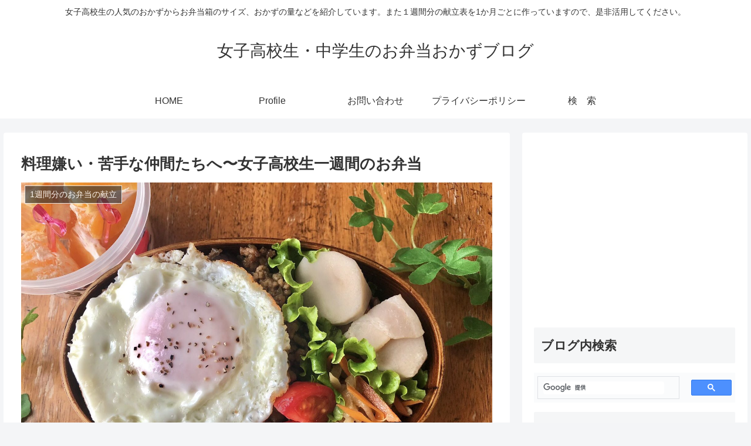

--- FILE ---
content_type: text/html; charset=UTF-8
request_url: https://xn--t8jud384iefa186c1tccsj0say74dtq7fru6a.xyz/1%E9%80%B1%E9%96%93%E5%88%86%E3%81%AE%E3%81%8A%E5%BC%81%E5%BD%93%E3%81%AE%E7%8C%AE%E7%AB%8B/%E6%96%99%E7%90%86%E5%AB%8C%E3%81%84%E3%83%BB%E8%8B%A6%E6%89%8B%E3%81%AA%E4%BB%B2%E9%96%93%E3%81%9F%E3%81%A1%E3%81%B8%E3%80%9C%E5%A5%B3%E5%AD%90%E9%AB%98%E6%A0%A1%E7%94%9F%E4%B8%80%E9%80%B1%E9%96%93/
body_size: 35231
content:
<!doctype html>
<html lang="ja"
	prefix="og: https://ogp.me/ns#" >

<head>
<meta charset="utf-8">
<meta http-equiv="X-UA-Compatible" content="IE=edge">
<meta name="viewport" content="width=device-width, initial-scale=1.0, viewport-fit=cover"/>
<meta name="referrer" content="no-referrer-when-downgrade"/>

      
<!-- Global site tag (gtag.js) - Google Analytics -->
<script async src="https://www.googletagmanager.com/gtag/js?id=UA-133281516-1"></script>
<script>
  window.dataLayer = window.dataLayer || [];
  function gtag(){dataLayer.push(arguments);}
  gtag('js', new Date());

  gtag('config', 'UA-133281516-1');
</script>
<!-- /Global site tag (gtag.js) - Google Analytics -->

      
  <!-- Google Search Console -->
<meta name="google-site-verification" content="7fSPLT5qubLT8XHkclFpqrNILviEWRHBJBVyhrk2YUE" />
<!-- /Google Search Console -->
<!-- preconnect dns-prefetch -->
<link rel="preconnect dns-prefetch" href="//www.googletagmanager.com">
<link rel="preconnect dns-prefetch" href="//www.google-analytics.com">
<link rel="preconnect dns-prefetch" href="//ajax.googleapis.com">
<link rel="preconnect dns-prefetch" href="//cdnjs.cloudflare.com">
<link rel="preconnect dns-prefetch" href="//pagead2.googlesyndication.com">
<link rel="preconnect dns-prefetch" href="//googleads.g.doubleclick.net">
<link rel="preconnect dns-prefetch" href="//tpc.googlesyndication.com">
<link rel="preconnect dns-prefetch" href="//ad.doubleclick.net">
<link rel="preconnect dns-prefetch" href="//www.gstatic.com">
<link rel="preconnect dns-prefetch" href="//cse.google.com">
<link rel="preconnect dns-prefetch" href="//fonts.gstatic.com">
<link rel="preconnect dns-prefetch" href="//fonts.googleapis.com">
<link rel="preconnect dns-prefetch" href="//cms.quantserve.com">
<link rel="preconnect dns-prefetch" href="//secure.gravatar.com">
<link rel="preconnect dns-prefetch" href="//cdn.syndication.twimg.com">
<link rel="preconnect dns-prefetch" href="//cdn.jsdelivr.net">
<link rel="preconnect dns-prefetch" href="//images-fe.ssl-images-amazon.com">
<link rel="preconnect dns-prefetch" href="//completion.amazon.com">
<link rel="preconnect dns-prefetch" href="//m.media-amazon.com">
<link rel="preconnect dns-prefetch" href="//i.moshimo.com">
<link rel="preconnect dns-prefetch" href="//aml.valuecommerce.com">
<link rel="preconnect dns-prefetch" href="//dalc.valuecommerce.com">
<link rel="preconnect dns-prefetch" href="//dalb.valuecommerce.com">
<title>料理嫌い・苦手な仲間たちへ〜女子高校生一週間のお弁当 | 女子高校生・中学生のお弁当おかずブログ</title>

		<!-- All in One SEO 4.1.0.3 -->
		<link rel="canonical" href="https://xn--t8jud384iefa186c1tccsj0say74dtq7fru6a.xyz/1%e9%80%b1%e9%96%93%e5%88%86%e3%81%ae%e3%81%8a%e5%bc%81%e5%bd%93%e3%81%ae%e7%8c%ae%e7%ab%8b/%e6%96%99%e7%90%86%e5%ab%8c%e3%81%84%e3%83%bb%e8%8b%a6%e6%89%8b%e3%81%aa%e4%bb%b2%e9%96%93%e3%81%9f%e3%81%a1%e3%81%b8%e3%80%9c%e5%a5%b3%e5%ad%90%e9%ab%98%e6%a0%a1%e7%94%9f%e4%b8%80%e9%80%b1%e9%96%93/" />
		<meta property="og:site_name" content="女子高校生・中学生のお弁当おかずブログ | 女子高校生の人気のおかずからお弁当箱のサイズ、おかずの量などを紹介しています。また１週間分の献立表を1か月ごとに作っていますので、是非活用してください。" />
		<meta property="og:type" content="article" />
		<meta property="og:title" content="料理嫌い・苦手な仲間たちへ〜女子高校生一週間のお弁当 | 女子高校生・中学生のお弁当おかずブログ" />
		<meta property="og:url" content="https://xn--t8jud384iefa186c1tccsj0say74dtq7fru6a.xyz/1%e9%80%b1%e9%96%93%e5%88%86%e3%81%ae%e3%81%8a%e5%bc%81%e5%bd%93%e3%81%ae%e7%8c%ae%e7%ab%8b/%e6%96%99%e7%90%86%e5%ab%8c%e3%81%84%e3%83%bb%e8%8b%a6%e6%89%8b%e3%81%aa%e4%bb%b2%e9%96%93%e3%81%9f%e3%81%a1%e3%81%b8%e3%80%9c%e5%a5%b3%e5%ad%90%e9%ab%98%e6%a0%a1%e7%94%9f%e4%b8%80%e9%80%b1%e9%96%93/" />
		<meta property="article:published_time" content="2022-01-28T06:33:00Z" />
		<meta property="article:modified_time" content="2022-01-28T05:53:10Z" />
		<meta name="twitter:card" content="summary" />
		<meta name="twitter:domain" content="xn--t8jud384iefa186c1tccsj0say74dtq7fru6a.xyz" />
		<meta name="twitter:title" content="料理嫌い・苦手な仲間たちへ〜女子高校生一週間のお弁当 | 女子高校生・中学生のお弁当おかずブログ" />
		<script type="application/ld+json" class="aioseo-schema">
			{"@context":"https:\/\/schema.org","@graph":[{"@type":"WebSite","@id":"https:\/\/xn--t8jud384iefa186c1tccsj0say74dtq7fru6a.xyz\/#website","url":"https:\/\/xn--t8jud384iefa186c1tccsj0say74dtq7fru6a.xyz\/","name":"\u5973\u5b50\u9ad8\u6821\u751f\u30fb\u4e2d\u5b66\u751f\u306e\u304a\u5f01\u5f53\u304a\u304b\u305a\u30d6\u30ed\u30b0","description":"\u5973\u5b50\u9ad8\u6821\u751f\u306e\u4eba\u6c17\u306e\u304a\u304b\u305a\u304b\u3089\u304a\u5f01\u5f53\u7bb1\u306e\u30b5\u30a4\u30ba\u3001\u304a\u304b\u305a\u306e\u91cf\u306a\u3069\u3092\u7d39\u4ecb\u3057\u3066\u3044\u307e\u3059\u3002\u307e\u305f\uff11\u9031\u9593\u5206\u306e\u732e\u7acb\u8868\u30921\u304b\u6708\u3054\u3068\u306b\u4f5c\u3063\u3066\u3044\u307e\u3059\u306e\u3067\u3001\u662f\u975e\u6d3b\u7528\u3057\u3066\u304f\u3060\u3055\u3044\u3002","publisher":{"@id":"https:\/\/xn--t8jud384iefa186c1tccsj0say74dtq7fru6a.xyz\/#organization"}},{"@type":"Organization","@id":"https:\/\/xn--t8jud384iefa186c1tccsj0say74dtq7fru6a.xyz\/#organization","name":"\u5973\u5b50\u9ad8\u6821\u751f\u30fb\u4e2d\u5b66\u751f\u306e\u304a\u5f01\u5f53\u304a\u304b\u305a\u30d6\u30ed\u30b0","url":"https:\/\/xn--t8jud384iefa186c1tccsj0say74dtq7fru6a.xyz\/"},{"@type":"BreadcrumbList","@id":"https:\/\/xn--t8jud384iefa186c1tccsj0say74dtq7fru6a.xyz\/1%e9%80%b1%e9%96%93%e5%88%86%e3%81%ae%e3%81%8a%e5%bc%81%e5%bd%93%e3%81%ae%e7%8c%ae%e7%ab%8b\/%e6%96%99%e7%90%86%e5%ab%8c%e3%81%84%e3%83%bb%e8%8b%a6%e6%89%8b%e3%81%aa%e4%bb%b2%e9%96%93%e3%81%9f%e3%81%a1%e3%81%b8%e3%80%9c%e5%a5%b3%e5%ad%90%e9%ab%98%e6%a0%a1%e7%94%9f%e4%b8%80%e9%80%b1%e9%96%93\/#breadcrumblist","itemListElement":[{"@type":"ListItem","@id":"https:\/\/xn--t8jud384iefa186c1tccsj0say74dtq7fru6a.xyz\/#listItem","position":"1","item":{"@id":"https:\/\/xn--t8jud384iefa186c1tccsj0say74dtq7fru6a.xyz\/#item","name":"\u30db\u30fc\u30e0","description":"\u5973\u5b50\u9ad8\u6821\u751f\u306e\u4eba\u6c17\u306e\u304a\u304b\u305a\u304b\u3089\u304a\u5f01\u5f53\u7bb1\u306e\u30b5\u30a4\u30ba\u3001\u304a\u304b\u305a\u306e\u91cf\u306a\u3069\u3092\u7d39\u4ecb\u3057\u3066\u3044\u307e\u3059\u3002\u307e\u305f\uff11\u9031\u9593\u5206\u306e\u732e\u7acb\u3082\u4f5c\u3063\u3066\u3044\u307e\u3059\u3002\u4e00\u7dd2\u306b\u304a\u5f01\u5f53\u4f5c\u308a\u3092\u3057\u307e\u305b\u3093\u304b\uff1f","url":"https:\/\/xn--t8jud384iefa186c1tccsj0say74dtq7fru6a.xyz\/"},"nextItem":"https:\/\/xn--t8jud384iefa186c1tccsj0say74dtq7fru6a.xyz\/1%e9%80%b1%e9%96%93%e5%88%86%e3%81%ae%e3%81%8a%e5%bc%81%e5%bd%93%e3%81%ae%e7%8c%ae%e7%ab%8b\/#listItem"},{"@type":"ListItem","@id":"https:\/\/xn--t8jud384iefa186c1tccsj0say74dtq7fru6a.xyz\/1%e9%80%b1%e9%96%93%e5%88%86%e3%81%ae%e3%81%8a%e5%bc%81%e5%bd%93%e3%81%ae%e7%8c%ae%e7%ab%8b\/#listItem","position":"2","item":{"@id":"https:\/\/xn--t8jud384iefa186c1tccsj0say74dtq7fru6a.xyz\/1%e9%80%b1%e9%96%93%e5%88%86%e3%81%ae%e3%81%8a%e5%bc%81%e5%bd%93%e3%81%ae%e7%8c%ae%e7%ab%8b\/#item","name":"1\u9031\u9593\u5206\u306e\u304a\u5f01\u5f53\u306e\u732e\u7acb","url":"https:\/\/xn--t8jud384iefa186c1tccsj0say74dtq7fru6a.xyz\/1%e9%80%b1%e9%96%93%e5%88%86%e3%81%ae%e3%81%8a%e5%bc%81%e5%bd%93%e3%81%ae%e7%8c%ae%e7%ab%8b\/"},"nextItem":"https:\/\/xn--t8jud384iefa186c1tccsj0say74dtq7fru6a.xyz\/1%e9%80%b1%e9%96%93%e5%88%86%e3%81%ae%e3%81%8a%e5%bc%81%e5%bd%93%e3%81%ae%e7%8c%ae%e7%ab%8b\/%e6%96%99%e7%90%86%e5%ab%8c%e3%81%84%e3%83%bb%e8%8b%a6%e6%89%8b%e3%81%aa%e4%bb%b2%e9%96%93%e3%81%9f%e3%81%a1%e3%81%b8%e3%80%9c%e5%a5%b3%e5%ad%90%e9%ab%98%e6%a0%a1%e7%94%9f%e4%b8%80%e9%80%b1%e9%96%93\/#listItem","previousItem":"https:\/\/xn--t8jud384iefa186c1tccsj0say74dtq7fru6a.xyz\/#listItem"},{"@type":"ListItem","@id":"https:\/\/xn--t8jud384iefa186c1tccsj0say74dtq7fru6a.xyz\/1%e9%80%b1%e9%96%93%e5%88%86%e3%81%ae%e3%81%8a%e5%bc%81%e5%bd%93%e3%81%ae%e7%8c%ae%e7%ab%8b\/%e6%96%99%e7%90%86%e5%ab%8c%e3%81%84%e3%83%bb%e8%8b%a6%e6%89%8b%e3%81%aa%e4%bb%b2%e9%96%93%e3%81%9f%e3%81%a1%e3%81%b8%e3%80%9c%e5%a5%b3%e5%ad%90%e9%ab%98%e6%a0%a1%e7%94%9f%e4%b8%80%e9%80%b1%e9%96%93\/#listItem","position":"3","item":{"@id":"https:\/\/xn--t8jud384iefa186c1tccsj0say74dtq7fru6a.xyz\/1%e9%80%b1%e9%96%93%e5%88%86%e3%81%ae%e3%81%8a%e5%bc%81%e5%bd%93%e3%81%ae%e7%8c%ae%e7%ab%8b\/%e6%96%99%e7%90%86%e5%ab%8c%e3%81%84%e3%83%bb%e8%8b%a6%e6%89%8b%e3%81%aa%e4%bb%b2%e9%96%93%e3%81%9f%e3%81%a1%e3%81%b8%e3%80%9c%e5%a5%b3%e5%ad%90%e9%ab%98%e6%a0%a1%e7%94%9f%e4%b8%80%e9%80%b1%e9%96%93\/#item","name":"\u6599\u7406\u5acc\u3044\u30fb\u82e6\u624b\u306a\u4ef2\u9593\u305f\u3061\u3078\u301c\u5973\u5b50\u9ad8\u6821\u751f\u4e00\u9031\u9593\u306e\u304a\u5f01\u5f53","url":"https:\/\/xn--t8jud384iefa186c1tccsj0say74dtq7fru6a.xyz\/1%e9%80%b1%e9%96%93%e5%88%86%e3%81%ae%e3%81%8a%e5%bc%81%e5%bd%93%e3%81%ae%e7%8c%ae%e7%ab%8b\/%e6%96%99%e7%90%86%e5%ab%8c%e3%81%84%e3%83%bb%e8%8b%a6%e6%89%8b%e3%81%aa%e4%bb%b2%e9%96%93%e3%81%9f%e3%81%a1%e3%81%b8%e3%80%9c%e5%a5%b3%e5%ad%90%e9%ab%98%e6%a0%a1%e7%94%9f%e4%b8%80%e9%80%b1%e9%96%93\/"},"previousItem":"https:\/\/xn--t8jud384iefa186c1tccsj0say74dtq7fru6a.xyz\/1%e9%80%b1%e9%96%93%e5%88%86%e3%81%ae%e3%81%8a%e5%bc%81%e5%bd%93%e3%81%ae%e7%8c%ae%e7%ab%8b\/#listItem"}]},{"@type":"Person","@id":"https:\/\/xn--t8jud384iefa186c1tccsj0say74dtq7fru6a.xyz\/author\/bentojoshi\/#author","url":"https:\/\/xn--t8jud384iefa186c1tccsj0say74dtq7fru6a.xyz\/author\/bentojoshi\/","name":"bentojoshi","image":{"@type":"ImageObject","@id":"https:\/\/xn--t8jud384iefa186c1tccsj0say74dtq7fru6a.xyz\/1%e9%80%b1%e9%96%93%e5%88%86%e3%81%ae%e3%81%8a%e5%bc%81%e5%bd%93%e3%81%ae%e7%8c%ae%e7%ab%8b\/%e6%96%99%e7%90%86%e5%ab%8c%e3%81%84%e3%83%bb%e8%8b%a6%e6%89%8b%e3%81%aa%e4%bb%b2%e9%96%93%e3%81%9f%e3%81%a1%e3%81%b8%e3%80%9c%e5%a5%b3%e5%ad%90%e9%ab%98%e6%a0%a1%e7%94%9f%e4%b8%80%e9%80%b1%e9%96%93\/#authorImage","url":"https:\/\/secure.gravatar.com\/avatar\/5b7f0f0376c99d0933fd29939e8181b6?s=96&d=mm&r=g","width":"96","height":"96","caption":"bentojoshi"}}]}
		</script>
		<script type="text/javascript" >
			window.ga=window.ga||function(){(ga.q=ga.q||[]).push(arguments)};ga.l=+new Date;
			ga('create', "133281516", 'auto');
			ga('send', 'pageview');
		</script>
		<script async src="https://www.google-analytics.com/analytics.js"></script>
		<!-- All in One SEO -->


<!-- OGP -->
<meta property="og:type" content="article">
<meta property="og:description" content="料理が苦手、家事が苦手と思っている女性は6割いるそうです。私もそのうちの一人。そして、娘もその予備軍（汗）。娘のお友達の中には、自分のお弁当を自分で作ってくる子もいます。１日おきに作る子もいれば、毎日作ってくる子もいるそうです。本当に素晴ら">
<meta property="og:title" content="料理嫌い・苦手な仲間たちへ〜女子高校生一週間のお弁当">
<meta property="og:url" content="https://xn--t8jud384iefa186c1tccsj0say74dtq7fru6a.xyz/1%e9%80%b1%e9%96%93%e5%88%86%e3%81%ae%e3%81%8a%e5%bc%81%e5%bd%93%e3%81%ae%e7%8c%ae%e7%ab%8b/%e6%96%99%e7%90%86%e5%ab%8c%e3%81%84%e3%83%bb%e8%8b%a6%e6%89%8b%e3%81%aa%e4%bb%b2%e9%96%93%e3%81%9f%e3%81%a1%e3%81%b8%e3%80%9c%e5%a5%b3%e5%ad%90%e9%ab%98%e6%a0%a1%e7%94%9f%e4%b8%80%e9%80%b1%e9%96%93/">
<meta property="og:image" content="https://xn--t8jud384iefa186c1tccsj0say74dtq7fru6a.xyz/wp-content/uploads/2022/01/c1533f52-cfe8-47dc-9b06-5b8a8a094d41-530-000000c70bd93474_file.jpg">
<meta property="og:site_name" content="女子高校生・中学生のお弁当おかずブログ">
<meta property="og:locale" content="ja_JP">
<meta property="article:published_time" content="2022-01-28T15:33:00+09:00" />
<meta property="article:modified_time" content="2022-01-28T15:33:00+09:00" />
<meta property="article:section" content="1週間分のお弁当の献立">
<meta property="article:tag" content="キッチンの断捨離">
<meta property="article:tag" content="女子高校生の一週間のお弁当">
<meta property="article:tag" content="高校生の簡単弁当">
<meta property="article:tag" content="お弁当作り">
<!-- /OGP -->

<!-- Twitter Card -->
<meta name="twitter:card" content="summary_large_image">
<meta property="twitter:description" content="料理が苦手、家事が苦手と思っている女性は6割いるそうです。私もそのうちの一人。そして、娘もその予備軍（汗）。娘のお友達の中には、自分のお弁当を自分で作ってくる子もいます。１日おきに作る子もいれば、毎日作ってくる子もいるそうです。本当に素晴ら">
<meta property="twitter:title" content="料理嫌い・苦手な仲間たちへ〜女子高校生一週間のお弁当">
<meta property="twitter:url" content="https://xn--t8jud384iefa186c1tccsj0say74dtq7fru6a.xyz/1%e9%80%b1%e9%96%93%e5%88%86%e3%81%ae%e3%81%8a%e5%bc%81%e5%bd%93%e3%81%ae%e7%8c%ae%e7%ab%8b/%e6%96%99%e7%90%86%e5%ab%8c%e3%81%84%e3%83%bb%e8%8b%a6%e6%89%8b%e3%81%aa%e4%bb%b2%e9%96%93%e3%81%9f%e3%81%a1%e3%81%b8%e3%80%9c%e5%a5%b3%e5%ad%90%e9%ab%98%e6%a0%a1%e7%94%9f%e4%b8%80%e9%80%b1%e9%96%93/">
<meta name="twitter:image" content="https://xn--t8jud384iefa186c1tccsj0say74dtq7fru6a.xyz/wp-content/uploads/2022/01/c1533f52-cfe8-47dc-9b06-5b8a8a094d41-530-000000c70bd93474_file.jpg">
<meta name="twitter:domain" content="xn--t8jud384iefa186c1tccsj0say74dtq7fru6a.xyz">
<!-- /Twitter Card -->
<link rel='dns-prefetch' href='//ajax.googleapis.com' />
<link rel='dns-prefetch' href='//cdnjs.cloudflare.com' />
<link rel='dns-prefetch' href='//s.w.org' />
<link rel="alternate" type="application/rss+xml" title="女子高校生・中学生のお弁当おかずブログ &raquo; フィード" href="https://xn--t8jud384iefa186c1tccsj0say74dtq7fru6a.xyz/feed/" />
<link rel="alternate" type="application/rss+xml" title="女子高校生・中学生のお弁当おかずブログ &raquo; コメントフィード" href="https://xn--t8jud384iefa186c1tccsj0say74dtq7fru6a.xyz/comments/feed/" />
<link rel='stylesheet' id='rtoc_style-css'  href='https://xn--t8jud384iefa186c1tccsj0say74dtq7fru6a.xyz/wp-content/plugins/rich-table-of-content/css/rtoc_style.css?ver=5.7.14&#038;fver=20201123101948' media='all' />
<link rel='stylesheet' id='cocoon-style-css'  href='https://xn--t8jud384iefa186c1tccsj0say74dtq7fru6a.xyz/wp-content/themes/cocoon-master/style.css?ver=5.7.14&#038;fver=20210504065106' media='all' />
<style id='cocoon-style-inline-css'>
.main{width:860px}.sidebar{width:376px}@media screen and (max-width:1280px){.wrap{width:auto}.main,.sidebar,.sidebar-left .main,.sidebar-left .sidebar{margin:0 .5%}.main{width:67.4%}.sidebar{padding:1.5%;width:30%}.entry-card-thumb{width:38%}.entry-card-content{margin-left:40%}}body::after{content:url(https://xn--t8jud384iefa186c1tccsj0say74dtq7fru6a.xyz/wp-content/themes/cocoon-master/lib/analytics/access.php?post_id=11029&post_type=post);visibility:hidden;position:absolute;bottom:0;right:0;width:1px;height:1px;overflow:hidden;display:inline!important}.toc-checkbox{display:none}.toc-content{visibility:hidden;height:0;opacity:.2;transition:all .5s ease-out}.toc-checkbox:checked~.toc-content{visibility:visible;padding-top:.6em;height:100%;opacity:1}.toc-title::after{content:'[開く]';margin-left:.5em;cursor:pointer;font-size:.8em}.toc-title:hover::after{text-decoration:underline}.toc-checkbox:checked+.toc-title::after{content:'[閉じる]'}#respond{display:none}.entry-content>*,.demo .entry-content p{line-height:1.8}.article p,.demo .entry-content p,.article dl,.article ul,.article ol,.article blockquote,.article pre,.article table,.article .author-box,.article .blogcard-wrap,.article .login-user-only,.article .information-box,.article .question-box,.article .alert-box,.article .information,.article .question,.article .alert,.article .memo-box,.article .comment-box,.article .common-icon-box,.article .blank-box,.article .button-block,.article .micro-bottom,.article .caption-box,.article .tab-caption-box,.article .label-box,.article .toggle-wrap,.article .wp-block-image,.booklink-box,.article .kaerebalink-box,.article .tomarebalink-box,.article .product-item-box,.article .speech-wrap,.article .toc,.article .column-wrap,.article .new-entry-cards,.article .popular-entry-cards,.article .navi-entry-cards,.article .box-menus,.article .ranking-item,.article .wp-block-categories,.article .wp-block-archives,.article .wp-block-archives-dropdown,.article .wp-block-calendar,.article .rss-entry-cards,.article .ad-area,.article .wp-block-gallery,.article .wp-block-audio,.article .wp-block-cover,.article .wp-block-file,.article .wp-block-media-text,.article .wp-block-video,.article .wp-block-buttons,.article .wp-block-columns,.article .wp-block-separator,.article .components-placeholder,.article .wp-block-search,.article .wp-block-social-links,.article .timeline-box,.article .blogcard-type,.article .btn-wrap,.article .btn-wrap a,.article .block-box,.article .wp-block-embed,.article .wp-block-group,.article .wp-block-table,.article .scrollable-table,.article .wp-block-separator,[data-type="core/freeform"]{margin-bottom:1.4em}.article h2,.article h3,.article h4,.article h5,.article h6{margin-bottom:18px}@media screen and (max-width:480px){.body,.menu-content{font-size:16px}.article h2,.article h3,.article h4,.article h5,.article h6{margin-bottom:16px}}@media screen and (max-width:781px){.wp-block-column{margin-bottom:1.4em}}@media screen and (max-width:599px){.column-wrap>div{margin-bottom:1.4em}}.article h2,.article h3,.article h4,.article h5,.article h6{margin-top:1.87em}.article .micro-top{margin-bottom:.28em}.article .micro-bottom{margin-top:-1.26em}.article .micro-balloon{margin-bottom:.7em}.article .micro-bottom.micro-balloon{margin-top:-.98em}.blank-box.bb-key-color{border-color:#19448e}.iic-key-color li::before{color:#19448e}.blank-box.bb-tab.bb-key-color::before{background-color:#19448e}.tb-key-color .toggle-button{border:1px solid #19448e;background:#19448e;color:#fff}.tb-key-color .toggle-button::before{color:#ccc}.tb-key-color .toggle-checkbox:checked~.toggle-content{border-color:#19448e}.cb-key-color.caption-box{border-color:#19448e}.cb-key-color .caption-box-label{background-color:#19448e;color:#fff}.tcb-key-color .tab-caption-box-label{background-color:#19448e;color:#fff}.tcb-key-color .tab-caption-box-content{border-color:#19448e}.lb-key-color .label-box-content{border-color:#19448e}.mc-key-color{background-color:#19448e;color:#fff;border:0}.mc-key-color.micro-bottom::after{border-bottom-color:#19448e;border-top-color:transparent}.mc-key-color::before{border-top-color:transparent;border-bottom-color:transparent}.mc-key-color::after{border-top-color:#19448e}.btn-key-color,.btn-wrap.btn-wrap-key-color>a{background-color:#19448e}.has-text-color.has-key-color-color{color:#19448e}.has-background.has-key-color-background-color{background-color:#19448e}.body.article,body#tinymce.wp-editor{background-color:#fff}.body.article,.editor-post-title__block .editor-post-title__input,body#tinymce.wp-editor{color:#333}.body .has-key-color-background-color{background-color:#19448e}.body .has-key-color-color{color:#19448e}.body .has-key-color-border-color{border-color:#19448e}.btn-wrap.has-key-color-background-color>a{background-color:#19448e}.btn-wrap.has-key-color-color>a{color:#19448e}.btn-wrap.has-key-color-border-color>a{border-color:#19448e}.bb-tab.has-key-color-border-color .bb-label{background-color:#19448e}.toggle-wrap.has-key-color-border-color .toggle-button{background-color:#19448e}.toggle-wrap.has-key-color-border-color .toggle-button,.toggle-wrap.has-key-color-border-color .toggle-content{border-color:#19448e}.iconlist-box.has-key-color-icon-color li::before{color:#19448e}.micro-balloon.has-key-color-background-color{background-color:#19448e;border-color:transparent}.micro-balloon.has-key-color-background-color.micro-bottom::after{border-bottom-color:#19448e;border-top-color:transparent}.micro-balloon.has-key-color-background-color::before{border-top-color:transparent;border-bottom-color:transparent}.micro-balloon.has-key-color-background-color::after{border-top-color:#19448e}.micro-balloon.has-border-color.has-key-color-border-color{border-color:#19448e}.micro-balloon.micro-top.has-key-color-border-color::before{border-top-color:#19448e}.micro-balloon.micro-bottom.has-key-color-border-color::before{border-bottom-color:#19448e}.caption-box.has-key-color-border-color .box-label{background-color:#19448e}.tab-caption-box.has-key-color-border-color .box-label{background-color:#19448e}.tab-caption-box.has-key-color-border-color .box-content{border-color:#19448e}.tab-caption-box.has-key-color-background-color .box-content{background-color:#19448e}.label-box.has-key-color-border-color .box-content{border-color:#19448e}.label-box.has-key-color-background-color .box-content{background-color:#19448e}.sbp-l .speech-balloon.has-key-color-border-color::before{border-right-color:#19448e}.sbp-r .speech-balloon.has-key-color-border-color::before{border-left-color:#19448e}.sbp-l .speech-balloon.has-key-color-background-color::after{border-right-color:#19448e}.sbp-r .speech-balloon.has-key-color-background-color::after{border-left-color:#19448e}.sbs-line.sbp-r .speech-balloon.has-key-color-background-color{background-color:#19448e}.sbs-line.sbp-r .speech-balloon.has-key-color-border-color{border-color:#19448e}.speech-wrap.sbs-think .speech-balloon.has-key-color-border-color::before,.speech-wrap.sbs-think .speech-balloon.has-key-color-border-color::after{border-color:#19448e}.sbs-think .speech-balloon.has-key-color-background-color::before,.sbs-think .speech-balloon.has-key-color-background-color::after{background-color:#19448e}.timeline-box.has-key-color-point-color .timeline-item::before{background-color:#19448e}.body .has-red-background-color{background-color:#e60033}.body .has-red-color{color:#e60033}.body .has-red-border-color{border-color:#e60033}.btn-wrap.has-red-background-color>a{background-color:#e60033}.btn-wrap.has-red-color>a{color:#e60033}.btn-wrap.has-red-border-color>a{border-color:#e60033}.bb-tab.has-red-border-color .bb-label{background-color:#e60033}.toggle-wrap.has-red-border-color .toggle-button{background-color:#e60033}.toggle-wrap.has-red-border-color .toggle-button,.toggle-wrap.has-red-border-color .toggle-content{border-color:#e60033}.iconlist-box.has-red-icon-color li::before{color:#e60033}.micro-balloon.has-red-background-color{background-color:#e60033;border-color:transparent}.micro-balloon.has-red-background-color.micro-bottom::after{border-bottom-color:#e60033;border-top-color:transparent}.micro-balloon.has-red-background-color::before{border-top-color:transparent;border-bottom-color:transparent}.micro-balloon.has-red-background-color::after{border-top-color:#e60033}.micro-balloon.has-border-color.has-red-border-color{border-color:#e60033}.micro-balloon.micro-top.has-red-border-color::before{border-top-color:#e60033}.micro-balloon.micro-bottom.has-red-border-color::before{border-bottom-color:#e60033}.caption-box.has-red-border-color .box-label{background-color:#e60033}.tab-caption-box.has-red-border-color .box-label{background-color:#e60033}.tab-caption-box.has-red-border-color .box-content{border-color:#e60033}.tab-caption-box.has-red-background-color .box-content{background-color:#e60033}.label-box.has-red-border-color .box-content{border-color:#e60033}.label-box.has-red-background-color .box-content{background-color:#e60033}.sbp-l .speech-balloon.has-red-border-color::before{border-right-color:#e60033}.sbp-r .speech-balloon.has-red-border-color::before{border-left-color:#e60033}.sbp-l .speech-balloon.has-red-background-color::after{border-right-color:#e60033}.sbp-r .speech-balloon.has-red-background-color::after{border-left-color:#e60033}.sbs-line.sbp-r .speech-balloon.has-red-background-color{background-color:#e60033}.sbs-line.sbp-r .speech-balloon.has-red-border-color{border-color:#e60033}.speech-wrap.sbs-think .speech-balloon.has-red-border-color::before,.speech-wrap.sbs-think .speech-balloon.has-red-border-color::after{border-color:#e60033}.sbs-think .speech-balloon.has-red-background-color::before,.sbs-think .speech-balloon.has-red-background-color::after{background-color:#e60033}.timeline-box.has-red-point-color .timeline-item::before{background-color:#e60033}.body .has-pink-background-color{background-color:#e95295}.body .has-pink-color{color:#e95295}.body .has-pink-border-color{border-color:#e95295}.btn-wrap.has-pink-background-color>a{background-color:#e95295}.btn-wrap.has-pink-color>a{color:#e95295}.btn-wrap.has-pink-border-color>a{border-color:#e95295}.bb-tab.has-pink-border-color .bb-label{background-color:#e95295}.toggle-wrap.has-pink-border-color .toggle-button{background-color:#e95295}.toggle-wrap.has-pink-border-color .toggle-button,.toggle-wrap.has-pink-border-color .toggle-content{border-color:#e95295}.iconlist-box.has-pink-icon-color li::before{color:#e95295}.micro-balloon.has-pink-background-color{background-color:#e95295;border-color:transparent}.micro-balloon.has-pink-background-color.micro-bottom::after{border-bottom-color:#e95295;border-top-color:transparent}.micro-balloon.has-pink-background-color::before{border-top-color:transparent;border-bottom-color:transparent}.micro-balloon.has-pink-background-color::after{border-top-color:#e95295}.micro-balloon.has-border-color.has-pink-border-color{border-color:#e95295}.micro-balloon.micro-top.has-pink-border-color::before{border-top-color:#e95295}.micro-balloon.micro-bottom.has-pink-border-color::before{border-bottom-color:#e95295}.caption-box.has-pink-border-color .box-label{background-color:#e95295}.tab-caption-box.has-pink-border-color .box-label{background-color:#e95295}.tab-caption-box.has-pink-border-color .box-content{border-color:#e95295}.tab-caption-box.has-pink-background-color .box-content{background-color:#e95295}.label-box.has-pink-border-color .box-content{border-color:#e95295}.label-box.has-pink-background-color .box-content{background-color:#e95295}.sbp-l .speech-balloon.has-pink-border-color::before{border-right-color:#e95295}.sbp-r .speech-balloon.has-pink-border-color::before{border-left-color:#e95295}.sbp-l .speech-balloon.has-pink-background-color::after{border-right-color:#e95295}.sbp-r .speech-balloon.has-pink-background-color::after{border-left-color:#e95295}.sbs-line.sbp-r .speech-balloon.has-pink-background-color{background-color:#e95295}.sbs-line.sbp-r .speech-balloon.has-pink-border-color{border-color:#e95295}.speech-wrap.sbs-think .speech-balloon.has-pink-border-color::before,.speech-wrap.sbs-think .speech-balloon.has-pink-border-color::after{border-color:#e95295}.sbs-think .speech-balloon.has-pink-background-color::before,.sbs-think .speech-balloon.has-pink-background-color::after{background-color:#e95295}.timeline-box.has-pink-point-color .timeline-item::before{background-color:#e95295}.body .has-purple-background-color{background-color:#884898}.body .has-purple-color{color:#884898}.body .has-purple-border-color{border-color:#884898}.btn-wrap.has-purple-background-color>a{background-color:#884898}.btn-wrap.has-purple-color>a{color:#884898}.btn-wrap.has-purple-border-color>a{border-color:#884898}.bb-tab.has-purple-border-color .bb-label{background-color:#884898}.toggle-wrap.has-purple-border-color .toggle-button{background-color:#884898}.toggle-wrap.has-purple-border-color .toggle-button,.toggle-wrap.has-purple-border-color .toggle-content{border-color:#884898}.iconlist-box.has-purple-icon-color li::before{color:#884898}.micro-balloon.has-purple-background-color{background-color:#884898;border-color:transparent}.micro-balloon.has-purple-background-color.micro-bottom::after{border-bottom-color:#884898;border-top-color:transparent}.micro-balloon.has-purple-background-color::before{border-top-color:transparent;border-bottom-color:transparent}.micro-balloon.has-purple-background-color::after{border-top-color:#884898}.micro-balloon.has-border-color.has-purple-border-color{border-color:#884898}.micro-balloon.micro-top.has-purple-border-color::before{border-top-color:#884898}.micro-balloon.micro-bottom.has-purple-border-color::before{border-bottom-color:#884898}.caption-box.has-purple-border-color .box-label{background-color:#884898}.tab-caption-box.has-purple-border-color .box-label{background-color:#884898}.tab-caption-box.has-purple-border-color .box-content{border-color:#884898}.tab-caption-box.has-purple-background-color .box-content{background-color:#884898}.label-box.has-purple-border-color .box-content{border-color:#884898}.label-box.has-purple-background-color .box-content{background-color:#884898}.sbp-l .speech-balloon.has-purple-border-color::before{border-right-color:#884898}.sbp-r .speech-balloon.has-purple-border-color::before{border-left-color:#884898}.sbp-l .speech-balloon.has-purple-background-color::after{border-right-color:#884898}.sbp-r .speech-balloon.has-purple-background-color::after{border-left-color:#884898}.sbs-line.sbp-r .speech-balloon.has-purple-background-color{background-color:#884898}.sbs-line.sbp-r .speech-balloon.has-purple-border-color{border-color:#884898}.speech-wrap.sbs-think .speech-balloon.has-purple-border-color::before,.speech-wrap.sbs-think .speech-balloon.has-purple-border-color::after{border-color:#884898}.sbs-think .speech-balloon.has-purple-background-color::before,.sbs-think .speech-balloon.has-purple-background-color::after{background-color:#884898}.timeline-box.has-purple-point-color .timeline-item::before{background-color:#884898}.body .has-deep-background-color{background-color:#55295b}.body .has-deep-color{color:#55295b}.body .has-deep-border-color{border-color:#55295b}.btn-wrap.has-deep-background-color>a{background-color:#55295b}.btn-wrap.has-deep-color>a{color:#55295b}.btn-wrap.has-deep-border-color>a{border-color:#55295b}.bb-tab.has-deep-border-color .bb-label{background-color:#55295b}.toggle-wrap.has-deep-border-color .toggle-button{background-color:#55295b}.toggle-wrap.has-deep-border-color .toggle-button,.toggle-wrap.has-deep-border-color .toggle-content{border-color:#55295b}.iconlist-box.has-deep-icon-color li::before{color:#55295b}.micro-balloon.has-deep-background-color{background-color:#55295b;border-color:transparent}.micro-balloon.has-deep-background-color.micro-bottom::after{border-bottom-color:#55295b;border-top-color:transparent}.micro-balloon.has-deep-background-color::before{border-top-color:transparent;border-bottom-color:transparent}.micro-balloon.has-deep-background-color::after{border-top-color:#55295b}.micro-balloon.has-border-color.has-deep-border-color{border-color:#55295b}.micro-balloon.micro-top.has-deep-border-color::before{border-top-color:#55295b}.micro-balloon.micro-bottom.has-deep-border-color::before{border-bottom-color:#55295b}.caption-box.has-deep-border-color .box-label{background-color:#55295b}.tab-caption-box.has-deep-border-color .box-label{background-color:#55295b}.tab-caption-box.has-deep-border-color .box-content{border-color:#55295b}.tab-caption-box.has-deep-background-color .box-content{background-color:#55295b}.label-box.has-deep-border-color .box-content{border-color:#55295b}.label-box.has-deep-background-color .box-content{background-color:#55295b}.sbp-l .speech-balloon.has-deep-border-color::before{border-right-color:#55295b}.sbp-r .speech-balloon.has-deep-border-color::before{border-left-color:#55295b}.sbp-l .speech-balloon.has-deep-background-color::after{border-right-color:#55295b}.sbp-r .speech-balloon.has-deep-background-color::after{border-left-color:#55295b}.sbs-line.sbp-r .speech-balloon.has-deep-background-color{background-color:#55295b}.sbs-line.sbp-r .speech-balloon.has-deep-border-color{border-color:#55295b}.speech-wrap.sbs-think .speech-balloon.has-deep-border-color::before,.speech-wrap.sbs-think .speech-balloon.has-deep-border-color::after{border-color:#55295b}.sbs-think .speech-balloon.has-deep-background-color::before,.sbs-think .speech-balloon.has-deep-background-color::after{background-color:#55295b}.timeline-box.has-deep-point-color .timeline-item::before{background-color:#55295b}.body .has-indigo-background-color{background-color:#1e50a2}.body .has-indigo-color{color:#1e50a2}.body .has-indigo-border-color{border-color:#1e50a2}.btn-wrap.has-indigo-background-color>a{background-color:#1e50a2}.btn-wrap.has-indigo-color>a{color:#1e50a2}.btn-wrap.has-indigo-border-color>a{border-color:#1e50a2}.bb-tab.has-indigo-border-color .bb-label{background-color:#1e50a2}.toggle-wrap.has-indigo-border-color .toggle-button{background-color:#1e50a2}.toggle-wrap.has-indigo-border-color .toggle-button,.toggle-wrap.has-indigo-border-color .toggle-content{border-color:#1e50a2}.iconlist-box.has-indigo-icon-color li::before{color:#1e50a2}.micro-balloon.has-indigo-background-color{background-color:#1e50a2;border-color:transparent}.micro-balloon.has-indigo-background-color.micro-bottom::after{border-bottom-color:#1e50a2;border-top-color:transparent}.micro-balloon.has-indigo-background-color::before{border-top-color:transparent;border-bottom-color:transparent}.micro-balloon.has-indigo-background-color::after{border-top-color:#1e50a2}.micro-balloon.has-border-color.has-indigo-border-color{border-color:#1e50a2}.micro-balloon.micro-top.has-indigo-border-color::before{border-top-color:#1e50a2}.micro-balloon.micro-bottom.has-indigo-border-color::before{border-bottom-color:#1e50a2}.caption-box.has-indigo-border-color .box-label{background-color:#1e50a2}.tab-caption-box.has-indigo-border-color .box-label{background-color:#1e50a2}.tab-caption-box.has-indigo-border-color .box-content{border-color:#1e50a2}.tab-caption-box.has-indigo-background-color .box-content{background-color:#1e50a2}.label-box.has-indigo-border-color .box-content{border-color:#1e50a2}.label-box.has-indigo-background-color .box-content{background-color:#1e50a2}.sbp-l .speech-balloon.has-indigo-border-color::before{border-right-color:#1e50a2}.sbp-r .speech-balloon.has-indigo-border-color::before{border-left-color:#1e50a2}.sbp-l .speech-balloon.has-indigo-background-color::after{border-right-color:#1e50a2}.sbp-r .speech-balloon.has-indigo-background-color::after{border-left-color:#1e50a2}.sbs-line.sbp-r .speech-balloon.has-indigo-background-color{background-color:#1e50a2}.sbs-line.sbp-r .speech-balloon.has-indigo-border-color{border-color:#1e50a2}.speech-wrap.sbs-think .speech-balloon.has-indigo-border-color::before,.speech-wrap.sbs-think .speech-balloon.has-indigo-border-color::after{border-color:#1e50a2}.sbs-think .speech-balloon.has-indigo-background-color::before,.sbs-think .speech-balloon.has-indigo-background-color::after{background-color:#1e50a2}.timeline-box.has-indigo-point-color .timeline-item::before{background-color:#1e50a2}.body .has-blue-background-color{background-color:#0095d9}.body .has-blue-color{color:#0095d9}.body .has-blue-border-color{border-color:#0095d9}.btn-wrap.has-blue-background-color>a{background-color:#0095d9}.btn-wrap.has-blue-color>a{color:#0095d9}.btn-wrap.has-blue-border-color>a{border-color:#0095d9}.bb-tab.has-blue-border-color .bb-label{background-color:#0095d9}.toggle-wrap.has-blue-border-color .toggle-button{background-color:#0095d9}.toggle-wrap.has-blue-border-color .toggle-button,.toggle-wrap.has-blue-border-color .toggle-content{border-color:#0095d9}.iconlist-box.has-blue-icon-color li::before{color:#0095d9}.micro-balloon.has-blue-background-color{background-color:#0095d9;border-color:transparent}.micro-balloon.has-blue-background-color.micro-bottom::after{border-bottom-color:#0095d9;border-top-color:transparent}.micro-balloon.has-blue-background-color::before{border-top-color:transparent;border-bottom-color:transparent}.micro-balloon.has-blue-background-color::after{border-top-color:#0095d9}.micro-balloon.has-border-color.has-blue-border-color{border-color:#0095d9}.micro-balloon.micro-top.has-blue-border-color::before{border-top-color:#0095d9}.micro-balloon.micro-bottom.has-blue-border-color::before{border-bottom-color:#0095d9}.caption-box.has-blue-border-color .box-label{background-color:#0095d9}.tab-caption-box.has-blue-border-color .box-label{background-color:#0095d9}.tab-caption-box.has-blue-border-color .box-content{border-color:#0095d9}.tab-caption-box.has-blue-background-color .box-content{background-color:#0095d9}.label-box.has-blue-border-color .box-content{border-color:#0095d9}.label-box.has-blue-background-color .box-content{background-color:#0095d9}.sbp-l .speech-balloon.has-blue-border-color::before{border-right-color:#0095d9}.sbp-r .speech-balloon.has-blue-border-color::before{border-left-color:#0095d9}.sbp-l .speech-balloon.has-blue-background-color::after{border-right-color:#0095d9}.sbp-r .speech-balloon.has-blue-background-color::after{border-left-color:#0095d9}.sbs-line.sbp-r .speech-balloon.has-blue-background-color{background-color:#0095d9}.sbs-line.sbp-r .speech-balloon.has-blue-border-color{border-color:#0095d9}.speech-wrap.sbs-think .speech-balloon.has-blue-border-color::before,.speech-wrap.sbs-think .speech-balloon.has-blue-border-color::after{border-color:#0095d9}.sbs-think .speech-balloon.has-blue-background-color::before,.sbs-think .speech-balloon.has-blue-background-color::after{background-color:#0095d9}.timeline-box.has-blue-point-color .timeline-item::before{background-color:#0095d9}.body .has-light-blue-background-color{background-color:#2ca9e1}.body .has-light-blue-color{color:#2ca9e1}.body .has-light-blue-border-color{border-color:#2ca9e1}.btn-wrap.has-light-blue-background-color>a{background-color:#2ca9e1}.btn-wrap.has-light-blue-color>a{color:#2ca9e1}.btn-wrap.has-light-blue-border-color>a{border-color:#2ca9e1}.bb-tab.has-light-blue-border-color .bb-label{background-color:#2ca9e1}.toggle-wrap.has-light-blue-border-color .toggle-button{background-color:#2ca9e1}.toggle-wrap.has-light-blue-border-color .toggle-button,.toggle-wrap.has-light-blue-border-color .toggle-content{border-color:#2ca9e1}.iconlist-box.has-light-blue-icon-color li::before{color:#2ca9e1}.micro-balloon.has-light-blue-background-color{background-color:#2ca9e1;border-color:transparent}.micro-balloon.has-light-blue-background-color.micro-bottom::after{border-bottom-color:#2ca9e1;border-top-color:transparent}.micro-balloon.has-light-blue-background-color::before{border-top-color:transparent;border-bottom-color:transparent}.micro-balloon.has-light-blue-background-color::after{border-top-color:#2ca9e1}.micro-balloon.has-border-color.has-light-blue-border-color{border-color:#2ca9e1}.micro-balloon.micro-top.has-light-blue-border-color::before{border-top-color:#2ca9e1}.micro-balloon.micro-bottom.has-light-blue-border-color::before{border-bottom-color:#2ca9e1}.caption-box.has-light-blue-border-color .box-label{background-color:#2ca9e1}.tab-caption-box.has-light-blue-border-color .box-label{background-color:#2ca9e1}.tab-caption-box.has-light-blue-border-color .box-content{border-color:#2ca9e1}.tab-caption-box.has-light-blue-background-color .box-content{background-color:#2ca9e1}.label-box.has-light-blue-border-color .box-content{border-color:#2ca9e1}.label-box.has-light-blue-background-color .box-content{background-color:#2ca9e1}.sbp-l .speech-balloon.has-light-blue-border-color::before{border-right-color:#2ca9e1}.sbp-r .speech-balloon.has-light-blue-border-color::before{border-left-color:#2ca9e1}.sbp-l .speech-balloon.has-light-blue-background-color::after{border-right-color:#2ca9e1}.sbp-r .speech-balloon.has-light-blue-background-color::after{border-left-color:#2ca9e1}.sbs-line.sbp-r .speech-balloon.has-light-blue-background-color{background-color:#2ca9e1}.sbs-line.sbp-r .speech-balloon.has-light-blue-border-color{border-color:#2ca9e1}.speech-wrap.sbs-think .speech-balloon.has-light-blue-border-color::before,.speech-wrap.sbs-think .speech-balloon.has-light-blue-border-color::after{border-color:#2ca9e1}.sbs-think .speech-balloon.has-light-blue-background-color::before,.sbs-think .speech-balloon.has-light-blue-background-color::after{background-color:#2ca9e1}.timeline-box.has-light-blue-point-color .timeline-item::before{background-color:#2ca9e1}.body .has-cyan-background-color{background-color:#00a3af}.body .has-cyan-color{color:#00a3af}.body .has-cyan-border-color{border-color:#00a3af}.btn-wrap.has-cyan-background-color>a{background-color:#00a3af}.btn-wrap.has-cyan-color>a{color:#00a3af}.btn-wrap.has-cyan-border-color>a{border-color:#00a3af}.bb-tab.has-cyan-border-color .bb-label{background-color:#00a3af}.toggle-wrap.has-cyan-border-color .toggle-button{background-color:#00a3af}.toggle-wrap.has-cyan-border-color .toggle-button,.toggle-wrap.has-cyan-border-color .toggle-content{border-color:#00a3af}.iconlist-box.has-cyan-icon-color li::before{color:#00a3af}.micro-balloon.has-cyan-background-color{background-color:#00a3af;border-color:transparent}.micro-balloon.has-cyan-background-color.micro-bottom::after{border-bottom-color:#00a3af;border-top-color:transparent}.micro-balloon.has-cyan-background-color::before{border-top-color:transparent;border-bottom-color:transparent}.micro-balloon.has-cyan-background-color::after{border-top-color:#00a3af}.micro-balloon.has-border-color.has-cyan-border-color{border-color:#00a3af}.micro-balloon.micro-top.has-cyan-border-color::before{border-top-color:#00a3af}.micro-balloon.micro-bottom.has-cyan-border-color::before{border-bottom-color:#00a3af}.caption-box.has-cyan-border-color .box-label{background-color:#00a3af}.tab-caption-box.has-cyan-border-color .box-label{background-color:#00a3af}.tab-caption-box.has-cyan-border-color .box-content{border-color:#00a3af}.tab-caption-box.has-cyan-background-color .box-content{background-color:#00a3af}.label-box.has-cyan-border-color .box-content{border-color:#00a3af}.label-box.has-cyan-background-color .box-content{background-color:#00a3af}.sbp-l .speech-balloon.has-cyan-border-color::before{border-right-color:#00a3af}.sbp-r .speech-balloon.has-cyan-border-color::before{border-left-color:#00a3af}.sbp-l .speech-balloon.has-cyan-background-color::after{border-right-color:#00a3af}.sbp-r .speech-balloon.has-cyan-background-color::after{border-left-color:#00a3af}.sbs-line.sbp-r .speech-balloon.has-cyan-background-color{background-color:#00a3af}.sbs-line.sbp-r .speech-balloon.has-cyan-border-color{border-color:#00a3af}.speech-wrap.sbs-think .speech-balloon.has-cyan-border-color::before,.speech-wrap.sbs-think .speech-balloon.has-cyan-border-color::after{border-color:#00a3af}.sbs-think .speech-balloon.has-cyan-background-color::before,.sbs-think .speech-balloon.has-cyan-background-color::after{background-color:#00a3af}.timeline-box.has-cyan-point-color .timeline-item::before{background-color:#00a3af}.body .has-teal-background-color{background-color:#007b43}.body .has-teal-color{color:#007b43}.body .has-teal-border-color{border-color:#007b43}.btn-wrap.has-teal-background-color>a{background-color:#007b43}.btn-wrap.has-teal-color>a{color:#007b43}.btn-wrap.has-teal-border-color>a{border-color:#007b43}.bb-tab.has-teal-border-color .bb-label{background-color:#007b43}.toggle-wrap.has-teal-border-color .toggle-button{background-color:#007b43}.toggle-wrap.has-teal-border-color .toggle-button,.toggle-wrap.has-teal-border-color .toggle-content{border-color:#007b43}.iconlist-box.has-teal-icon-color li::before{color:#007b43}.micro-balloon.has-teal-background-color{background-color:#007b43;border-color:transparent}.micro-balloon.has-teal-background-color.micro-bottom::after{border-bottom-color:#007b43;border-top-color:transparent}.micro-balloon.has-teal-background-color::before{border-top-color:transparent;border-bottom-color:transparent}.micro-balloon.has-teal-background-color::after{border-top-color:#007b43}.micro-balloon.has-border-color.has-teal-border-color{border-color:#007b43}.micro-balloon.micro-top.has-teal-border-color::before{border-top-color:#007b43}.micro-balloon.micro-bottom.has-teal-border-color::before{border-bottom-color:#007b43}.caption-box.has-teal-border-color .box-label{background-color:#007b43}.tab-caption-box.has-teal-border-color .box-label{background-color:#007b43}.tab-caption-box.has-teal-border-color .box-content{border-color:#007b43}.tab-caption-box.has-teal-background-color .box-content{background-color:#007b43}.label-box.has-teal-border-color .box-content{border-color:#007b43}.label-box.has-teal-background-color .box-content{background-color:#007b43}.sbp-l .speech-balloon.has-teal-border-color::before{border-right-color:#007b43}.sbp-r .speech-balloon.has-teal-border-color::before{border-left-color:#007b43}.sbp-l .speech-balloon.has-teal-background-color::after{border-right-color:#007b43}.sbp-r .speech-balloon.has-teal-background-color::after{border-left-color:#007b43}.sbs-line.sbp-r .speech-balloon.has-teal-background-color{background-color:#007b43}.sbs-line.sbp-r .speech-balloon.has-teal-border-color{border-color:#007b43}.speech-wrap.sbs-think .speech-balloon.has-teal-border-color::before,.speech-wrap.sbs-think .speech-balloon.has-teal-border-color::after{border-color:#007b43}.sbs-think .speech-balloon.has-teal-background-color::before,.sbs-think .speech-balloon.has-teal-background-color::after{background-color:#007b43}.timeline-box.has-teal-point-color .timeline-item::before{background-color:#007b43}.body .has-green-background-color{background-color:#3eb370}.body .has-green-color{color:#3eb370}.body .has-green-border-color{border-color:#3eb370}.btn-wrap.has-green-background-color>a{background-color:#3eb370}.btn-wrap.has-green-color>a{color:#3eb370}.btn-wrap.has-green-border-color>a{border-color:#3eb370}.bb-tab.has-green-border-color .bb-label{background-color:#3eb370}.toggle-wrap.has-green-border-color .toggle-button{background-color:#3eb370}.toggle-wrap.has-green-border-color .toggle-button,.toggle-wrap.has-green-border-color .toggle-content{border-color:#3eb370}.iconlist-box.has-green-icon-color li::before{color:#3eb370}.micro-balloon.has-green-background-color{background-color:#3eb370;border-color:transparent}.micro-balloon.has-green-background-color.micro-bottom::after{border-bottom-color:#3eb370;border-top-color:transparent}.micro-balloon.has-green-background-color::before{border-top-color:transparent;border-bottom-color:transparent}.micro-balloon.has-green-background-color::after{border-top-color:#3eb370}.micro-balloon.has-border-color.has-green-border-color{border-color:#3eb370}.micro-balloon.micro-top.has-green-border-color::before{border-top-color:#3eb370}.micro-balloon.micro-bottom.has-green-border-color::before{border-bottom-color:#3eb370}.caption-box.has-green-border-color .box-label{background-color:#3eb370}.tab-caption-box.has-green-border-color .box-label{background-color:#3eb370}.tab-caption-box.has-green-border-color .box-content{border-color:#3eb370}.tab-caption-box.has-green-background-color .box-content{background-color:#3eb370}.label-box.has-green-border-color .box-content{border-color:#3eb370}.label-box.has-green-background-color .box-content{background-color:#3eb370}.sbp-l .speech-balloon.has-green-border-color::before{border-right-color:#3eb370}.sbp-r .speech-balloon.has-green-border-color::before{border-left-color:#3eb370}.sbp-l .speech-balloon.has-green-background-color::after{border-right-color:#3eb370}.sbp-r .speech-balloon.has-green-background-color::after{border-left-color:#3eb370}.sbs-line.sbp-r .speech-balloon.has-green-background-color{background-color:#3eb370}.sbs-line.sbp-r .speech-balloon.has-green-border-color{border-color:#3eb370}.speech-wrap.sbs-think .speech-balloon.has-green-border-color::before,.speech-wrap.sbs-think .speech-balloon.has-green-border-color::after{border-color:#3eb370}.sbs-think .speech-balloon.has-green-background-color::before,.sbs-think .speech-balloon.has-green-background-color::after{background-color:#3eb370}.timeline-box.has-green-point-color .timeline-item::before{background-color:#3eb370}.body .has-light-green-background-color{background-color:#8bc34a}.body .has-light-green-color{color:#8bc34a}.body .has-light-green-border-color{border-color:#8bc34a}.btn-wrap.has-light-green-background-color>a{background-color:#8bc34a}.btn-wrap.has-light-green-color>a{color:#8bc34a}.btn-wrap.has-light-green-border-color>a{border-color:#8bc34a}.bb-tab.has-light-green-border-color .bb-label{background-color:#8bc34a}.toggle-wrap.has-light-green-border-color .toggle-button{background-color:#8bc34a}.toggle-wrap.has-light-green-border-color .toggle-button,.toggle-wrap.has-light-green-border-color .toggle-content{border-color:#8bc34a}.iconlist-box.has-light-green-icon-color li::before{color:#8bc34a}.micro-balloon.has-light-green-background-color{background-color:#8bc34a;border-color:transparent}.micro-balloon.has-light-green-background-color.micro-bottom::after{border-bottom-color:#8bc34a;border-top-color:transparent}.micro-balloon.has-light-green-background-color::before{border-top-color:transparent;border-bottom-color:transparent}.micro-balloon.has-light-green-background-color::after{border-top-color:#8bc34a}.micro-balloon.has-border-color.has-light-green-border-color{border-color:#8bc34a}.micro-balloon.micro-top.has-light-green-border-color::before{border-top-color:#8bc34a}.micro-balloon.micro-bottom.has-light-green-border-color::before{border-bottom-color:#8bc34a}.caption-box.has-light-green-border-color .box-label{background-color:#8bc34a}.tab-caption-box.has-light-green-border-color .box-label{background-color:#8bc34a}.tab-caption-box.has-light-green-border-color .box-content{border-color:#8bc34a}.tab-caption-box.has-light-green-background-color .box-content{background-color:#8bc34a}.label-box.has-light-green-border-color .box-content{border-color:#8bc34a}.label-box.has-light-green-background-color .box-content{background-color:#8bc34a}.sbp-l .speech-balloon.has-light-green-border-color::before{border-right-color:#8bc34a}.sbp-r .speech-balloon.has-light-green-border-color::before{border-left-color:#8bc34a}.sbp-l .speech-balloon.has-light-green-background-color::after{border-right-color:#8bc34a}.sbp-r .speech-balloon.has-light-green-background-color::after{border-left-color:#8bc34a}.sbs-line.sbp-r .speech-balloon.has-light-green-background-color{background-color:#8bc34a}.sbs-line.sbp-r .speech-balloon.has-light-green-border-color{border-color:#8bc34a}.speech-wrap.sbs-think .speech-balloon.has-light-green-border-color::before,.speech-wrap.sbs-think .speech-balloon.has-light-green-border-color::after{border-color:#8bc34a}.sbs-think .speech-balloon.has-light-green-background-color::before,.sbs-think .speech-balloon.has-light-green-background-color::after{background-color:#8bc34a}.timeline-box.has-light-green-point-color .timeline-item::before{background-color:#8bc34a}.body .has-lime-background-color{background-color:#c3d825}.body .has-lime-color{color:#c3d825}.body .has-lime-border-color{border-color:#c3d825}.btn-wrap.has-lime-background-color>a{background-color:#c3d825}.btn-wrap.has-lime-color>a{color:#c3d825}.btn-wrap.has-lime-border-color>a{border-color:#c3d825}.bb-tab.has-lime-border-color .bb-label{background-color:#c3d825}.toggle-wrap.has-lime-border-color .toggle-button{background-color:#c3d825}.toggle-wrap.has-lime-border-color .toggle-button,.toggle-wrap.has-lime-border-color .toggle-content{border-color:#c3d825}.iconlist-box.has-lime-icon-color li::before{color:#c3d825}.micro-balloon.has-lime-background-color{background-color:#c3d825;border-color:transparent}.micro-balloon.has-lime-background-color.micro-bottom::after{border-bottom-color:#c3d825;border-top-color:transparent}.micro-balloon.has-lime-background-color::before{border-top-color:transparent;border-bottom-color:transparent}.micro-balloon.has-lime-background-color::after{border-top-color:#c3d825}.micro-balloon.has-border-color.has-lime-border-color{border-color:#c3d825}.micro-balloon.micro-top.has-lime-border-color::before{border-top-color:#c3d825}.micro-balloon.micro-bottom.has-lime-border-color::before{border-bottom-color:#c3d825}.caption-box.has-lime-border-color .box-label{background-color:#c3d825}.tab-caption-box.has-lime-border-color .box-label{background-color:#c3d825}.tab-caption-box.has-lime-border-color .box-content{border-color:#c3d825}.tab-caption-box.has-lime-background-color .box-content{background-color:#c3d825}.label-box.has-lime-border-color .box-content{border-color:#c3d825}.label-box.has-lime-background-color .box-content{background-color:#c3d825}.sbp-l .speech-balloon.has-lime-border-color::before{border-right-color:#c3d825}.sbp-r .speech-balloon.has-lime-border-color::before{border-left-color:#c3d825}.sbp-l .speech-balloon.has-lime-background-color::after{border-right-color:#c3d825}.sbp-r .speech-balloon.has-lime-background-color::after{border-left-color:#c3d825}.sbs-line.sbp-r .speech-balloon.has-lime-background-color{background-color:#c3d825}.sbs-line.sbp-r .speech-balloon.has-lime-border-color{border-color:#c3d825}.speech-wrap.sbs-think .speech-balloon.has-lime-border-color::before,.speech-wrap.sbs-think .speech-balloon.has-lime-border-color::after{border-color:#c3d825}.sbs-think .speech-balloon.has-lime-background-color::before,.sbs-think .speech-balloon.has-lime-background-color::after{background-color:#c3d825}.timeline-box.has-lime-point-color .timeline-item::before{background-color:#c3d825}.body .has-yellow-background-color{background-color:#ffd900}.body .has-yellow-color{color:#ffd900}.body .has-yellow-border-color{border-color:#ffd900}.btn-wrap.has-yellow-background-color>a{background-color:#ffd900}.btn-wrap.has-yellow-color>a{color:#ffd900}.btn-wrap.has-yellow-border-color>a{border-color:#ffd900}.bb-tab.has-yellow-border-color .bb-label{background-color:#ffd900}.toggle-wrap.has-yellow-border-color .toggle-button{background-color:#ffd900}.toggle-wrap.has-yellow-border-color .toggle-button,.toggle-wrap.has-yellow-border-color .toggle-content{border-color:#ffd900}.iconlist-box.has-yellow-icon-color li::before{color:#ffd900}.micro-balloon.has-yellow-background-color{background-color:#ffd900;border-color:transparent}.micro-balloon.has-yellow-background-color.micro-bottom::after{border-bottom-color:#ffd900;border-top-color:transparent}.micro-balloon.has-yellow-background-color::before{border-top-color:transparent;border-bottom-color:transparent}.micro-balloon.has-yellow-background-color::after{border-top-color:#ffd900}.micro-balloon.has-border-color.has-yellow-border-color{border-color:#ffd900}.micro-balloon.micro-top.has-yellow-border-color::before{border-top-color:#ffd900}.micro-balloon.micro-bottom.has-yellow-border-color::before{border-bottom-color:#ffd900}.caption-box.has-yellow-border-color .box-label{background-color:#ffd900}.tab-caption-box.has-yellow-border-color .box-label{background-color:#ffd900}.tab-caption-box.has-yellow-border-color .box-content{border-color:#ffd900}.tab-caption-box.has-yellow-background-color .box-content{background-color:#ffd900}.label-box.has-yellow-border-color .box-content{border-color:#ffd900}.label-box.has-yellow-background-color .box-content{background-color:#ffd900}.sbp-l .speech-balloon.has-yellow-border-color::before{border-right-color:#ffd900}.sbp-r .speech-balloon.has-yellow-border-color::before{border-left-color:#ffd900}.sbp-l .speech-balloon.has-yellow-background-color::after{border-right-color:#ffd900}.sbp-r .speech-balloon.has-yellow-background-color::after{border-left-color:#ffd900}.sbs-line.sbp-r .speech-balloon.has-yellow-background-color{background-color:#ffd900}.sbs-line.sbp-r .speech-balloon.has-yellow-border-color{border-color:#ffd900}.speech-wrap.sbs-think .speech-balloon.has-yellow-border-color::before,.speech-wrap.sbs-think .speech-balloon.has-yellow-border-color::after{border-color:#ffd900}.sbs-think .speech-balloon.has-yellow-background-color::before,.sbs-think .speech-balloon.has-yellow-background-color::after{background-color:#ffd900}.timeline-box.has-yellow-point-color .timeline-item::before{background-color:#ffd900}.body .has-amber-background-color{background-color:#ffc107}.body .has-amber-color{color:#ffc107}.body .has-amber-border-color{border-color:#ffc107}.btn-wrap.has-amber-background-color>a{background-color:#ffc107}.btn-wrap.has-amber-color>a{color:#ffc107}.btn-wrap.has-amber-border-color>a{border-color:#ffc107}.bb-tab.has-amber-border-color .bb-label{background-color:#ffc107}.toggle-wrap.has-amber-border-color .toggle-button{background-color:#ffc107}.toggle-wrap.has-amber-border-color .toggle-button,.toggle-wrap.has-amber-border-color .toggle-content{border-color:#ffc107}.iconlist-box.has-amber-icon-color li::before{color:#ffc107}.micro-balloon.has-amber-background-color{background-color:#ffc107;border-color:transparent}.micro-balloon.has-amber-background-color.micro-bottom::after{border-bottom-color:#ffc107;border-top-color:transparent}.micro-balloon.has-amber-background-color::before{border-top-color:transparent;border-bottom-color:transparent}.micro-balloon.has-amber-background-color::after{border-top-color:#ffc107}.micro-balloon.has-border-color.has-amber-border-color{border-color:#ffc107}.micro-balloon.micro-top.has-amber-border-color::before{border-top-color:#ffc107}.micro-balloon.micro-bottom.has-amber-border-color::before{border-bottom-color:#ffc107}.caption-box.has-amber-border-color .box-label{background-color:#ffc107}.tab-caption-box.has-amber-border-color .box-label{background-color:#ffc107}.tab-caption-box.has-amber-border-color .box-content{border-color:#ffc107}.tab-caption-box.has-amber-background-color .box-content{background-color:#ffc107}.label-box.has-amber-border-color .box-content{border-color:#ffc107}.label-box.has-amber-background-color .box-content{background-color:#ffc107}.sbp-l .speech-balloon.has-amber-border-color::before{border-right-color:#ffc107}.sbp-r .speech-balloon.has-amber-border-color::before{border-left-color:#ffc107}.sbp-l .speech-balloon.has-amber-background-color::after{border-right-color:#ffc107}.sbp-r .speech-balloon.has-amber-background-color::after{border-left-color:#ffc107}.sbs-line.sbp-r .speech-balloon.has-amber-background-color{background-color:#ffc107}.sbs-line.sbp-r .speech-balloon.has-amber-border-color{border-color:#ffc107}.speech-wrap.sbs-think .speech-balloon.has-amber-border-color::before,.speech-wrap.sbs-think .speech-balloon.has-amber-border-color::after{border-color:#ffc107}.sbs-think .speech-balloon.has-amber-background-color::before,.sbs-think .speech-balloon.has-amber-background-color::after{background-color:#ffc107}.timeline-box.has-amber-point-color .timeline-item::before{background-color:#ffc107}.body .has-orange-background-color{background-color:#f39800}.body .has-orange-color{color:#f39800}.body .has-orange-border-color{border-color:#f39800}.btn-wrap.has-orange-background-color>a{background-color:#f39800}.btn-wrap.has-orange-color>a{color:#f39800}.btn-wrap.has-orange-border-color>a{border-color:#f39800}.bb-tab.has-orange-border-color .bb-label{background-color:#f39800}.toggle-wrap.has-orange-border-color .toggle-button{background-color:#f39800}.toggle-wrap.has-orange-border-color .toggle-button,.toggle-wrap.has-orange-border-color .toggle-content{border-color:#f39800}.iconlist-box.has-orange-icon-color li::before{color:#f39800}.micro-balloon.has-orange-background-color{background-color:#f39800;border-color:transparent}.micro-balloon.has-orange-background-color.micro-bottom::after{border-bottom-color:#f39800;border-top-color:transparent}.micro-balloon.has-orange-background-color::before{border-top-color:transparent;border-bottom-color:transparent}.micro-balloon.has-orange-background-color::after{border-top-color:#f39800}.micro-balloon.has-border-color.has-orange-border-color{border-color:#f39800}.micro-balloon.micro-top.has-orange-border-color::before{border-top-color:#f39800}.micro-balloon.micro-bottom.has-orange-border-color::before{border-bottom-color:#f39800}.caption-box.has-orange-border-color .box-label{background-color:#f39800}.tab-caption-box.has-orange-border-color .box-label{background-color:#f39800}.tab-caption-box.has-orange-border-color .box-content{border-color:#f39800}.tab-caption-box.has-orange-background-color .box-content{background-color:#f39800}.label-box.has-orange-border-color .box-content{border-color:#f39800}.label-box.has-orange-background-color .box-content{background-color:#f39800}.sbp-l .speech-balloon.has-orange-border-color::before{border-right-color:#f39800}.sbp-r .speech-balloon.has-orange-border-color::before{border-left-color:#f39800}.sbp-l .speech-balloon.has-orange-background-color::after{border-right-color:#f39800}.sbp-r .speech-balloon.has-orange-background-color::after{border-left-color:#f39800}.sbs-line.sbp-r .speech-balloon.has-orange-background-color{background-color:#f39800}.sbs-line.sbp-r .speech-balloon.has-orange-border-color{border-color:#f39800}.speech-wrap.sbs-think .speech-balloon.has-orange-border-color::before,.speech-wrap.sbs-think .speech-balloon.has-orange-border-color::after{border-color:#f39800}.sbs-think .speech-balloon.has-orange-background-color::before,.sbs-think .speech-balloon.has-orange-background-color::after{background-color:#f39800}.timeline-box.has-orange-point-color .timeline-item::before{background-color:#f39800}.body .has-deep-orange-background-color{background-color:#ea5506}.body .has-deep-orange-color{color:#ea5506}.body .has-deep-orange-border-color{border-color:#ea5506}.btn-wrap.has-deep-orange-background-color>a{background-color:#ea5506}.btn-wrap.has-deep-orange-color>a{color:#ea5506}.btn-wrap.has-deep-orange-border-color>a{border-color:#ea5506}.bb-tab.has-deep-orange-border-color .bb-label{background-color:#ea5506}.toggle-wrap.has-deep-orange-border-color .toggle-button{background-color:#ea5506}.toggle-wrap.has-deep-orange-border-color .toggle-button,.toggle-wrap.has-deep-orange-border-color .toggle-content{border-color:#ea5506}.iconlist-box.has-deep-orange-icon-color li::before{color:#ea5506}.micro-balloon.has-deep-orange-background-color{background-color:#ea5506;border-color:transparent}.micro-balloon.has-deep-orange-background-color.micro-bottom::after{border-bottom-color:#ea5506;border-top-color:transparent}.micro-balloon.has-deep-orange-background-color::before{border-top-color:transparent;border-bottom-color:transparent}.micro-balloon.has-deep-orange-background-color::after{border-top-color:#ea5506}.micro-balloon.has-border-color.has-deep-orange-border-color{border-color:#ea5506}.micro-balloon.micro-top.has-deep-orange-border-color::before{border-top-color:#ea5506}.micro-balloon.micro-bottom.has-deep-orange-border-color::before{border-bottom-color:#ea5506}.caption-box.has-deep-orange-border-color .box-label{background-color:#ea5506}.tab-caption-box.has-deep-orange-border-color .box-label{background-color:#ea5506}.tab-caption-box.has-deep-orange-border-color .box-content{border-color:#ea5506}.tab-caption-box.has-deep-orange-background-color .box-content{background-color:#ea5506}.label-box.has-deep-orange-border-color .box-content{border-color:#ea5506}.label-box.has-deep-orange-background-color .box-content{background-color:#ea5506}.sbp-l .speech-balloon.has-deep-orange-border-color::before{border-right-color:#ea5506}.sbp-r .speech-balloon.has-deep-orange-border-color::before{border-left-color:#ea5506}.sbp-l .speech-balloon.has-deep-orange-background-color::after{border-right-color:#ea5506}.sbp-r .speech-balloon.has-deep-orange-background-color::after{border-left-color:#ea5506}.sbs-line.sbp-r .speech-balloon.has-deep-orange-background-color{background-color:#ea5506}.sbs-line.sbp-r .speech-balloon.has-deep-orange-border-color{border-color:#ea5506}.speech-wrap.sbs-think .speech-balloon.has-deep-orange-border-color::before,.speech-wrap.sbs-think .speech-balloon.has-deep-orange-border-color::after{border-color:#ea5506}.sbs-think .speech-balloon.has-deep-orange-background-color::before,.sbs-think .speech-balloon.has-deep-orange-background-color::after{background-color:#ea5506}.timeline-box.has-deep-orange-point-color .timeline-item::before{background-color:#ea5506}.body .has-brown-background-color{background-color:#954e2a}.body .has-brown-color{color:#954e2a}.body .has-brown-border-color{border-color:#954e2a}.btn-wrap.has-brown-background-color>a{background-color:#954e2a}.btn-wrap.has-brown-color>a{color:#954e2a}.btn-wrap.has-brown-border-color>a{border-color:#954e2a}.bb-tab.has-brown-border-color .bb-label{background-color:#954e2a}.toggle-wrap.has-brown-border-color .toggle-button{background-color:#954e2a}.toggle-wrap.has-brown-border-color .toggle-button,.toggle-wrap.has-brown-border-color .toggle-content{border-color:#954e2a}.iconlist-box.has-brown-icon-color li::before{color:#954e2a}.micro-balloon.has-brown-background-color{background-color:#954e2a;border-color:transparent}.micro-balloon.has-brown-background-color.micro-bottom::after{border-bottom-color:#954e2a;border-top-color:transparent}.micro-balloon.has-brown-background-color::before{border-top-color:transparent;border-bottom-color:transparent}.micro-balloon.has-brown-background-color::after{border-top-color:#954e2a}.micro-balloon.has-border-color.has-brown-border-color{border-color:#954e2a}.micro-balloon.micro-top.has-brown-border-color::before{border-top-color:#954e2a}.micro-balloon.micro-bottom.has-brown-border-color::before{border-bottom-color:#954e2a}.caption-box.has-brown-border-color .box-label{background-color:#954e2a}.tab-caption-box.has-brown-border-color .box-label{background-color:#954e2a}.tab-caption-box.has-brown-border-color .box-content{border-color:#954e2a}.tab-caption-box.has-brown-background-color .box-content{background-color:#954e2a}.label-box.has-brown-border-color .box-content{border-color:#954e2a}.label-box.has-brown-background-color .box-content{background-color:#954e2a}.sbp-l .speech-balloon.has-brown-border-color::before{border-right-color:#954e2a}.sbp-r .speech-balloon.has-brown-border-color::before{border-left-color:#954e2a}.sbp-l .speech-balloon.has-brown-background-color::after{border-right-color:#954e2a}.sbp-r .speech-balloon.has-brown-background-color::after{border-left-color:#954e2a}.sbs-line.sbp-r .speech-balloon.has-brown-background-color{background-color:#954e2a}.sbs-line.sbp-r .speech-balloon.has-brown-border-color{border-color:#954e2a}.speech-wrap.sbs-think .speech-balloon.has-brown-border-color::before,.speech-wrap.sbs-think .speech-balloon.has-brown-border-color::after{border-color:#954e2a}.sbs-think .speech-balloon.has-brown-background-color::before,.sbs-think .speech-balloon.has-brown-background-color::after{background-color:#954e2a}.timeline-box.has-brown-point-color .timeline-item::before{background-color:#954e2a}.body .has-grey-background-color{background-color:#949495}.body .has-grey-color{color:#949495}.body .has-grey-border-color{border-color:#949495}.btn-wrap.has-grey-background-color>a{background-color:#949495}.btn-wrap.has-grey-color>a{color:#949495}.btn-wrap.has-grey-border-color>a{border-color:#949495}.bb-tab.has-grey-border-color .bb-label{background-color:#949495}.toggle-wrap.has-grey-border-color .toggle-button{background-color:#949495}.toggle-wrap.has-grey-border-color .toggle-button,.toggle-wrap.has-grey-border-color .toggle-content{border-color:#949495}.iconlist-box.has-grey-icon-color li::before{color:#949495}.micro-balloon.has-grey-background-color{background-color:#949495;border-color:transparent}.micro-balloon.has-grey-background-color.micro-bottom::after{border-bottom-color:#949495;border-top-color:transparent}.micro-balloon.has-grey-background-color::before{border-top-color:transparent;border-bottom-color:transparent}.micro-balloon.has-grey-background-color::after{border-top-color:#949495}.micro-balloon.has-border-color.has-grey-border-color{border-color:#949495}.micro-balloon.micro-top.has-grey-border-color::before{border-top-color:#949495}.micro-balloon.micro-bottom.has-grey-border-color::before{border-bottom-color:#949495}.caption-box.has-grey-border-color .box-label{background-color:#949495}.tab-caption-box.has-grey-border-color .box-label{background-color:#949495}.tab-caption-box.has-grey-border-color .box-content{border-color:#949495}.tab-caption-box.has-grey-background-color .box-content{background-color:#949495}.label-box.has-grey-border-color .box-content{border-color:#949495}.label-box.has-grey-background-color .box-content{background-color:#949495}.sbp-l .speech-balloon.has-grey-border-color::before{border-right-color:#949495}.sbp-r .speech-balloon.has-grey-border-color::before{border-left-color:#949495}.sbp-l .speech-balloon.has-grey-background-color::after{border-right-color:#949495}.sbp-r .speech-balloon.has-grey-background-color::after{border-left-color:#949495}.sbs-line.sbp-r .speech-balloon.has-grey-background-color{background-color:#949495}.sbs-line.sbp-r .speech-balloon.has-grey-border-color{border-color:#949495}.speech-wrap.sbs-think .speech-balloon.has-grey-border-color::before,.speech-wrap.sbs-think .speech-balloon.has-grey-border-color::after{border-color:#949495}.sbs-think .speech-balloon.has-grey-background-color::before,.sbs-think .speech-balloon.has-grey-background-color::after{background-color:#949495}.timeline-box.has-grey-point-color .timeline-item::before{background-color:#949495}.body .has-black-background-color{background-color:#333}.body .has-black-color{color:#333}.body .has-black-border-color{border-color:#333}.btn-wrap.has-black-background-color>a{background-color:#333}.btn-wrap.has-black-color>a{color:#333}.btn-wrap.has-black-border-color>a{border-color:#333}.bb-tab.has-black-border-color .bb-label{background-color:#333}.toggle-wrap.has-black-border-color .toggle-button{background-color:#333}.toggle-wrap.has-black-border-color .toggle-button,.toggle-wrap.has-black-border-color .toggle-content{border-color:#333}.iconlist-box.has-black-icon-color li::before{color:#333}.micro-balloon.has-black-background-color{background-color:#333;border-color:transparent}.micro-balloon.has-black-background-color.micro-bottom::after{border-bottom-color:#333;border-top-color:transparent}.micro-balloon.has-black-background-color::before{border-top-color:transparent;border-bottom-color:transparent}.micro-balloon.has-black-background-color::after{border-top-color:#333}.micro-balloon.has-border-color.has-black-border-color{border-color:#333}.micro-balloon.micro-top.has-black-border-color::before{border-top-color:#333}.micro-balloon.micro-bottom.has-black-border-color::before{border-bottom-color:#333}.caption-box.has-black-border-color .box-label{background-color:#333}.tab-caption-box.has-black-border-color .box-label{background-color:#333}.tab-caption-box.has-black-border-color .box-content{border-color:#333}.tab-caption-box.has-black-background-color .box-content{background-color:#333}.label-box.has-black-border-color .box-content{border-color:#333}.label-box.has-black-background-color .box-content{background-color:#333}.sbp-l .speech-balloon.has-black-border-color::before{border-right-color:#333}.sbp-r .speech-balloon.has-black-border-color::before{border-left-color:#333}.sbp-l .speech-balloon.has-black-background-color::after{border-right-color:#333}.sbp-r .speech-balloon.has-black-background-color::after{border-left-color:#333}.sbs-line.sbp-r .speech-balloon.has-black-background-color{background-color:#333}.sbs-line.sbp-r .speech-balloon.has-black-border-color{border-color:#333}.speech-wrap.sbs-think .speech-balloon.has-black-border-color::before,.speech-wrap.sbs-think .speech-balloon.has-black-border-color::after{border-color:#333}.sbs-think .speech-balloon.has-black-background-color::before,.sbs-think .speech-balloon.has-black-background-color::after{background-color:#333}.timeline-box.has-black-point-color .timeline-item::before{background-color:#333}.body .has-white-background-color{background-color:#fff}.body .has-white-color{color:#fff}.body .has-white-border-color{border-color:#fff}.btn-wrap.has-white-background-color>a{background-color:#fff}.btn-wrap.has-white-color>a{color:#fff}.btn-wrap.has-white-border-color>a{border-color:#fff}.bb-tab.has-white-border-color .bb-label{background-color:#fff}.toggle-wrap.has-white-border-color .toggle-button{background-color:#fff}.toggle-wrap.has-white-border-color .toggle-button,.toggle-wrap.has-white-border-color .toggle-content{border-color:#fff}.iconlist-box.has-white-icon-color li::before{color:#fff}.micro-balloon.has-white-background-color{background-color:#fff;border-color:transparent}.micro-balloon.has-white-background-color.micro-bottom::after{border-bottom-color:#fff;border-top-color:transparent}.micro-balloon.has-white-background-color::before{border-top-color:transparent;border-bottom-color:transparent}.micro-balloon.has-white-background-color::after{border-top-color:#fff}.micro-balloon.has-border-color.has-white-border-color{border-color:#fff}.micro-balloon.micro-top.has-white-border-color::before{border-top-color:#fff}.micro-balloon.micro-bottom.has-white-border-color::before{border-bottom-color:#fff}.caption-box.has-white-border-color .box-label{background-color:#fff}.tab-caption-box.has-white-border-color .box-label{background-color:#fff}.tab-caption-box.has-white-border-color .box-content{border-color:#fff}.tab-caption-box.has-white-background-color .box-content{background-color:#fff}.label-box.has-white-border-color .box-content{border-color:#fff}.label-box.has-white-background-color .box-content{background-color:#fff}.sbp-l .speech-balloon.has-white-border-color::before{border-right-color:#fff}.sbp-r .speech-balloon.has-white-border-color::before{border-left-color:#fff}.sbp-l .speech-balloon.has-white-background-color::after{border-right-color:#fff}.sbp-r .speech-balloon.has-white-background-color::after{border-left-color:#fff}.sbs-line.sbp-r .speech-balloon.has-white-background-color{background-color:#fff}.sbs-line.sbp-r .speech-balloon.has-white-border-color{border-color:#fff}.speech-wrap.sbs-think .speech-balloon.has-white-border-color::before,.speech-wrap.sbs-think .speech-balloon.has-white-border-color::after{border-color:#fff}.sbs-think .speech-balloon.has-white-background-color::before,.sbs-think .speech-balloon.has-white-background-color::after{background-color:#fff}.timeline-box.has-white-point-color .timeline-item::before{background-color:#fff}.body .has-watery-blue-background-color{background-color:#f3fafe}.body .has-watery-blue-color{color:#f3fafe}.body .has-watery-blue-border-color{border-color:#f3fafe}.btn-wrap.has-watery-blue-background-color>a{background-color:#f3fafe}.btn-wrap.has-watery-blue-color>a{color:#f3fafe}.btn-wrap.has-watery-blue-border-color>a{border-color:#f3fafe}.bb-tab.has-watery-blue-border-color .bb-label{background-color:#f3fafe}.toggle-wrap.has-watery-blue-border-color .toggle-button{background-color:#f3fafe}.toggle-wrap.has-watery-blue-border-color .toggle-button,.toggle-wrap.has-watery-blue-border-color .toggle-content{border-color:#f3fafe}.iconlist-box.has-watery-blue-icon-color li::before{color:#f3fafe}.micro-balloon.has-watery-blue-background-color{background-color:#f3fafe;border-color:transparent}.micro-balloon.has-watery-blue-background-color.micro-bottom::after{border-bottom-color:#f3fafe;border-top-color:transparent}.micro-balloon.has-watery-blue-background-color::before{border-top-color:transparent;border-bottom-color:transparent}.micro-balloon.has-watery-blue-background-color::after{border-top-color:#f3fafe}.micro-balloon.has-border-color.has-watery-blue-border-color{border-color:#f3fafe}.micro-balloon.micro-top.has-watery-blue-border-color::before{border-top-color:#f3fafe}.micro-balloon.micro-bottom.has-watery-blue-border-color::before{border-bottom-color:#f3fafe}.caption-box.has-watery-blue-border-color .box-label{background-color:#f3fafe}.tab-caption-box.has-watery-blue-border-color .box-label{background-color:#f3fafe}.tab-caption-box.has-watery-blue-border-color .box-content{border-color:#f3fafe}.tab-caption-box.has-watery-blue-background-color .box-content{background-color:#f3fafe}.label-box.has-watery-blue-border-color .box-content{border-color:#f3fafe}.label-box.has-watery-blue-background-color .box-content{background-color:#f3fafe}.sbp-l .speech-balloon.has-watery-blue-border-color::before{border-right-color:#f3fafe}.sbp-r .speech-balloon.has-watery-blue-border-color::before{border-left-color:#f3fafe}.sbp-l .speech-balloon.has-watery-blue-background-color::after{border-right-color:#f3fafe}.sbp-r .speech-balloon.has-watery-blue-background-color::after{border-left-color:#f3fafe}.sbs-line.sbp-r .speech-balloon.has-watery-blue-background-color{background-color:#f3fafe}.sbs-line.sbp-r .speech-balloon.has-watery-blue-border-color{border-color:#f3fafe}.speech-wrap.sbs-think .speech-balloon.has-watery-blue-border-color::before,.speech-wrap.sbs-think .speech-balloon.has-watery-blue-border-color::after{border-color:#f3fafe}.sbs-think .speech-balloon.has-watery-blue-background-color::before,.sbs-think .speech-balloon.has-watery-blue-background-color::after{background-color:#f3fafe}.timeline-box.has-watery-blue-point-color .timeline-item::before{background-color:#f3fafe}.body .has-watery-yellow-background-color{background-color:#fff7cc}.body .has-watery-yellow-color{color:#fff7cc}.body .has-watery-yellow-border-color{border-color:#fff7cc}.btn-wrap.has-watery-yellow-background-color>a{background-color:#fff7cc}.btn-wrap.has-watery-yellow-color>a{color:#fff7cc}.btn-wrap.has-watery-yellow-border-color>a{border-color:#fff7cc}.bb-tab.has-watery-yellow-border-color .bb-label{background-color:#fff7cc}.toggle-wrap.has-watery-yellow-border-color .toggle-button{background-color:#fff7cc}.toggle-wrap.has-watery-yellow-border-color .toggle-button,.toggle-wrap.has-watery-yellow-border-color .toggle-content{border-color:#fff7cc}.iconlist-box.has-watery-yellow-icon-color li::before{color:#fff7cc}.micro-balloon.has-watery-yellow-background-color{background-color:#fff7cc;border-color:transparent}.micro-balloon.has-watery-yellow-background-color.micro-bottom::after{border-bottom-color:#fff7cc;border-top-color:transparent}.micro-balloon.has-watery-yellow-background-color::before{border-top-color:transparent;border-bottom-color:transparent}.micro-balloon.has-watery-yellow-background-color::after{border-top-color:#fff7cc}.micro-balloon.has-border-color.has-watery-yellow-border-color{border-color:#fff7cc}.micro-balloon.micro-top.has-watery-yellow-border-color::before{border-top-color:#fff7cc}.micro-balloon.micro-bottom.has-watery-yellow-border-color::before{border-bottom-color:#fff7cc}.caption-box.has-watery-yellow-border-color .box-label{background-color:#fff7cc}.tab-caption-box.has-watery-yellow-border-color .box-label{background-color:#fff7cc}.tab-caption-box.has-watery-yellow-border-color .box-content{border-color:#fff7cc}.tab-caption-box.has-watery-yellow-background-color .box-content{background-color:#fff7cc}.label-box.has-watery-yellow-border-color .box-content{border-color:#fff7cc}.label-box.has-watery-yellow-background-color .box-content{background-color:#fff7cc}.sbp-l .speech-balloon.has-watery-yellow-border-color::before{border-right-color:#fff7cc}.sbp-r .speech-balloon.has-watery-yellow-border-color::before{border-left-color:#fff7cc}.sbp-l .speech-balloon.has-watery-yellow-background-color::after{border-right-color:#fff7cc}.sbp-r .speech-balloon.has-watery-yellow-background-color::after{border-left-color:#fff7cc}.sbs-line.sbp-r .speech-balloon.has-watery-yellow-background-color{background-color:#fff7cc}.sbs-line.sbp-r .speech-balloon.has-watery-yellow-border-color{border-color:#fff7cc}.speech-wrap.sbs-think .speech-balloon.has-watery-yellow-border-color::before,.speech-wrap.sbs-think .speech-balloon.has-watery-yellow-border-color::after{border-color:#fff7cc}.sbs-think .speech-balloon.has-watery-yellow-background-color::before,.sbs-think .speech-balloon.has-watery-yellow-background-color::after{background-color:#fff7cc}.timeline-box.has-watery-yellow-point-color .timeline-item::before{background-color:#fff7cc}.body .has-watery-red-background-color{background-color:#fdf2f2}.body .has-watery-red-color{color:#fdf2f2}.body .has-watery-red-border-color{border-color:#fdf2f2}.btn-wrap.has-watery-red-background-color>a{background-color:#fdf2f2}.btn-wrap.has-watery-red-color>a{color:#fdf2f2}.btn-wrap.has-watery-red-border-color>a{border-color:#fdf2f2}.bb-tab.has-watery-red-border-color .bb-label{background-color:#fdf2f2}.toggle-wrap.has-watery-red-border-color .toggle-button{background-color:#fdf2f2}.toggle-wrap.has-watery-red-border-color .toggle-button,.toggle-wrap.has-watery-red-border-color .toggle-content{border-color:#fdf2f2}.iconlist-box.has-watery-red-icon-color li::before{color:#fdf2f2}.micro-balloon.has-watery-red-background-color{background-color:#fdf2f2;border-color:transparent}.micro-balloon.has-watery-red-background-color.micro-bottom::after{border-bottom-color:#fdf2f2;border-top-color:transparent}.micro-balloon.has-watery-red-background-color::before{border-top-color:transparent;border-bottom-color:transparent}.micro-balloon.has-watery-red-background-color::after{border-top-color:#fdf2f2}.micro-balloon.has-border-color.has-watery-red-border-color{border-color:#fdf2f2}.micro-balloon.micro-top.has-watery-red-border-color::before{border-top-color:#fdf2f2}.micro-balloon.micro-bottom.has-watery-red-border-color::before{border-bottom-color:#fdf2f2}.caption-box.has-watery-red-border-color .box-label{background-color:#fdf2f2}.tab-caption-box.has-watery-red-border-color .box-label{background-color:#fdf2f2}.tab-caption-box.has-watery-red-border-color .box-content{border-color:#fdf2f2}.tab-caption-box.has-watery-red-background-color .box-content{background-color:#fdf2f2}.label-box.has-watery-red-border-color .box-content{border-color:#fdf2f2}.label-box.has-watery-red-background-color .box-content{background-color:#fdf2f2}.sbp-l .speech-balloon.has-watery-red-border-color::before{border-right-color:#fdf2f2}.sbp-r .speech-balloon.has-watery-red-border-color::before{border-left-color:#fdf2f2}.sbp-l .speech-balloon.has-watery-red-background-color::after{border-right-color:#fdf2f2}.sbp-r .speech-balloon.has-watery-red-background-color::after{border-left-color:#fdf2f2}.sbs-line.sbp-r .speech-balloon.has-watery-red-background-color{background-color:#fdf2f2}.sbs-line.sbp-r .speech-balloon.has-watery-red-border-color{border-color:#fdf2f2}.speech-wrap.sbs-think .speech-balloon.has-watery-red-border-color::before,.speech-wrap.sbs-think .speech-balloon.has-watery-red-border-color::after{border-color:#fdf2f2}.sbs-think .speech-balloon.has-watery-red-background-color::before,.sbs-think .speech-balloon.has-watery-red-background-color::after{background-color:#fdf2f2}.timeline-box.has-watery-red-point-color .timeline-item::before{background-color:#fdf2f2}.body .has-watery-green-background-color{background-color:#ebf8f4}.body .has-watery-green-color{color:#ebf8f4}.body .has-watery-green-border-color{border-color:#ebf8f4}.btn-wrap.has-watery-green-background-color>a{background-color:#ebf8f4}.btn-wrap.has-watery-green-color>a{color:#ebf8f4}.btn-wrap.has-watery-green-border-color>a{border-color:#ebf8f4}.bb-tab.has-watery-green-border-color .bb-label{background-color:#ebf8f4}.toggle-wrap.has-watery-green-border-color .toggle-button{background-color:#ebf8f4}.toggle-wrap.has-watery-green-border-color .toggle-button,.toggle-wrap.has-watery-green-border-color .toggle-content{border-color:#ebf8f4}.iconlist-box.has-watery-green-icon-color li::before{color:#ebf8f4}.micro-balloon.has-watery-green-background-color{background-color:#ebf8f4;border-color:transparent}.micro-balloon.has-watery-green-background-color.micro-bottom::after{border-bottom-color:#ebf8f4;border-top-color:transparent}.micro-balloon.has-watery-green-background-color::before{border-top-color:transparent;border-bottom-color:transparent}.micro-balloon.has-watery-green-background-color::after{border-top-color:#ebf8f4}.micro-balloon.has-border-color.has-watery-green-border-color{border-color:#ebf8f4}.micro-balloon.micro-top.has-watery-green-border-color::before{border-top-color:#ebf8f4}.micro-balloon.micro-bottom.has-watery-green-border-color::before{border-bottom-color:#ebf8f4}.caption-box.has-watery-green-border-color .box-label{background-color:#ebf8f4}.tab-caption-box.has-watery-green-border-color .box-label{background-color:#ebf8f4}.tab-caption-box.has-watery-green-border-color .box-content{border-color:#ebf8f4}.tab-caption-box.has-watery-green-background-color .box-content{background-color:#ebf8f4}.label-box.has-watery-green-border-color .box-content{border-color:#ebf8f4}.label-box.has-watery-green-background-color .box-content{background-color:#ebf8f4}.sbp-l .speech-balloon.has-watery-green-border-color::before{border-right-color:#ebf8f4}.sbp-r .speech-balloon.has-watery-green-border-color::before{border-left-color:#ebf8f4}.sbp-l .speech-balloon.has-watery-green-background-color::after{border-right-color:#ebf8f4}.sbp-r .speech-balloon.has-watery-green-background-color::after{border-left-color:#ebf8f4}.sbs-line.sbp-r .speech-balloon.has-watery-green-background-color{background-color:#ebf8f4}.sbs-line.sbp-r .speech-balloon.has-watery-green-border-color{border-color:#ebf8f4}.speech-wrap.sbs-think .speech-balloon.has-watery-green-border-color::before,.speech-wrap.sbs-think .speech-balloon.has-watery-green-border-color::after{border-color:#ebf8f4}.sbs-think .speech-balloon.has-watery-green-background-color::before,.sbs-think .speech-balloon.has-watery-green-background-color::after{background-color:#ebf8f4}.timeline-box.has-watery-green-point-color .timeline-item::before{background-color:#ebf8f4}.body .has-ex-a-background-color{background-color:#fff}.body .has-ex-a-color{color:#fff}.body .has-ex-a-border-color{border-color:#fff}.btn-wrap.has-ex-a-background-color>a{background-color:#fff}.btn-wrap.has-ex-a-color>a{color:#fff}.btn-wrap.has-ex-a-border-color>a{border-color:#fff}.bb-tab.has-ex-a-border-color .bb-label{background-color:#fff}.toggle-wrap.has-ex-a-border-color .toggle-button{background-color:#fff}.toggle-wrap.has-ex-a-border-color .toggle-button,.toggle-wrap.has-ex-a-border-color .toggle-content{border-color:#fff}.iconlist-box.has-ex-a-icon-color li::before{color:#fff}.micro-balloon.has-ex-a-background-color{background-color:#fff;border-color:transparent}.micro-balloon.has-ex-a-background-color.micro-bottom::after{border-bottom-color:#fff;border-top-color:transparent}.micro-balloon.has-ex-a-background-color::before{border-top-color:transparent;border-bottom-color:transparent}.micro-balloon.has-ex-a-background-color::after{border-top-color:#fff}.micro-balloon.has-border-color.has-ex-a-border-color{border-color:#fff}.micro-balloon.micro-top.has-ex-a-border-color::before{border-top-color:#fff}.micro-balloon.micro-bottom.has-ex-a-border-color::before{border-bottom-color:#fff}.caption-box.has-ex-a-border-color .box-label{background-color:#fff}.tab-caption-box.has-ex-a-border-color .box-label{background-color:#fff}.tab-caption-box.has-ex-a-border-color .box-content{border-color:#fff}.tab-caption-box.has-ex-a-background-color .box-content{background-color:#fff}.label-box.has-ex-a-border-color .box-content{border-color:#fff}.label-box.has-ex-a-background-color .box-content{background-color:#fff}.sbp-l .speech-balloon.has-ex-a-border-color::before{border-right-color:#fff}.sbp-r .speech-balloon.has-ex-a-border-color::before{border-left-color:#fff}.sbp-l .speech-balloon.has-ex-a-background-color::after{border-right-color:#fff}.sbp-r .speech-balloon.has-ex-a-background-color::after{border-left-color:#fff}.sbs-line.sbp-r .speech-balloon.has-ex-a-background-color{background-color:#fff}.sbs-line.sbp-r .speech-balloon.has-ex-a-border-color{border-color:#fff}.speech-wrap.sbs-think .speech-balloon.has-ex-a-border-color::before,.speech-wrap.sbs-think .speech-balloon.has-ex-a-border-color::after{border-color:#fff}.sbs-think .speech-balloon.has-ex-a-background-color::before,.sbs-think .speech-balloon.has-ex-a-background-color::after{background-color:#fff}.timeline-box.has-ex-a-point-color .timeline-item::before{background-color:#fff}.body .has-ex-b-background-color{background-color:#fff}.body .has-ex-b-color{color:#fff}.body .has-ex-b-border-color{border-color:#fff}.btn-wrap.has-ex-b-background-color>a{background-color:#fff}.btn-wrap.has-ex-b-color>a{color:#fff}.btn-wrap.has-ex-b-border-color>a{border-color:#fff}.bb-tab.has-ex-b-border-color .bb-label{background-color:#fff}.toggle-wrap.has-ex-b-border-color .toggle-button{background-color:#fff}.toggle-wrap.has-ex-b-border-color .toggle-button,.toggle-wrap.has-ex-b-border-color .toggle-content{border-color:#fff}.iconlist-box.has-ex-b-icon-color li::before{color:#fff}.micro-balloon.has-ex-b-background-color{background-color:#fff;border-color:transparent}.micro-balloon.has-ex-b-background-color.micro-bottom::after{border-bottom-color:#fff;border-top-color:transparent}.micro-balloon.has-ex-b-background-color::before{border-top-color:transparent;border-bottom-color:transparent}.micro-balloon.has-ex-b-background-color::after{border-top-color:#fff}.micro-balloon.has-border-color.has-ex-b-border-color{border-color:#fff}.micro-balloon.micro-top.has-ex-b-border-color::before{border-top-color:#fff}.micro-balloon.micro-bottom.has-ex-b-border-color::before{border-bottom-color:#fff}.caption-box.has-ex-b-border-color .box-label{background-color:#fff}.tab-caption-box.has-ex-b-border-color .box-label{background-color:#fff}.tab-caption-box.has-ex-b-border-color .box-content{border-color:#fff}.tab-caption-box.has-ex-b-background-color .box-content{background-color:#fff}.label-box.has-ex-b-border-color .box-content{border-color:#fff}.label-box.has-ex-b-background-color .box-content{background-color:#fff}.sbp-l .speech-balloon.has-ex-b-border-color::before{border-right-color:#fff}.sbp-r .speech-balloon.has-ex-b-border-color::before{border-left-color:#fff}.sbp-l .speech-balloon.has-ex-b-background-color::after{border-right-color:#fff}.sbp-r .speech-balloon.has-ex-b-background-color::after{border-left-color:#fff}.sbs-line.sbp-r .speech-balloon.has-ex-b-background-color{background-color:#fff}.sbs-line.sbp-r .speech-balloon.has-ex-b-border-color{border-color:#fff}.speech-wrap.sbs-think .speech-balloon.has-ex-b-border-color::before,.speech-wrap.sbs-think .speech-balloon.has-ex-b-border-color::after{border-color:#fff}.sbs-think .speech-balloon.has-ex-b-background-color::before,.sbs-think .speech-balloon.has-ex-b-background-color::after{background-color:#fff}.timeline-box.has-ex-b-point-color .timeline-item::before{background-color:#fff}.body .has-ex-c-background-color{background-color:#fff}.body .has-ex-c-color{color:#fff}.body .has-ex-c-border-color{border-color:#fff}.btn-wrap.has-ex-c-background-color>a{background-color:#fff}.btn-wrap.has-ex-c-color>a{color:#fff}.btn-wrap.has-ex-c-border-color>a{border-color:#fff}.bb-tab.has-ex-c-border-color .bb-label{background-color:#fff}.toggle-wrap.has-ex-c-border-color .toggle-button{background-color:#fff}.toggle-wrap.has-ex-c-border-color .toggle-button,.toggle-wrap.has-ex-c-border-color .toggle-content{border-color:#fff}.iconlist-box.has-ex-c-icon-color li::before{color:#fff}.micro-balloon.has-ex-c-background-color{background-color:#fff;border-color:transparent}.micro-balloon.has-ex-c-background-color.micro-bottom::after{border-bottom-color:#fff;border-top-color:transparent}.micro-balloon.has-ex-c-background-color::before{border-top-color:transparent;border-bottom-color:transparent}.micro-balloon.has-ex-c-background-color::after{border-top-color:#fff}.micro-balloon.has-border-color.has-ex-c-border-color{border-color:#fff}.micro-balloon.micro-top.has-ex-c-border-color::before{border-top-color:#fff}.micro-balloon.micro-bottom.has-ex-c-border-color::before{border-bottom-color:#fff}.caption-box.has-ex-c-border-color .box-label{background-color:#fff}.tab-caption-box.has-ex-c-border-color .box-label{background-color:#fff}.tab-caption-box.has-ex-c-border-color .box-content{border-color:#fff}.tab-caption-box.has-ex-c-background-color .box-content{background-color:#fff}.label-box.has-ex-c-border-color .box-content{border-color:#fff}.label-box.has-ex-c-background-color .box-content{background-color:#fff}.sbp-l .speech-balloon.has-ex-c-border-color::before{border-right-color:#fff}.sbp-r .speech-balloon.has-ex-c-border-color::before{border-left-color:#fff}.sbp-l .speech-balloon.has-ex-c-background-color::after{border-right-color:#fff}.sbp-r .speech-balloon.has-ex-c-background-color::after{border-left-color:#fff}.sbs-line.sbp-r .speech-balloon.has-ex-c-background-color{background-color:#fff}.sbs-line.sbp-r .speech-balloon.has-ex-c-border-color{border-color:#fff}.speech-wrap.sbs-think .speech-balloon.has-ex-c-border-color::before,.speech-wrap.sbs-think .speech-balloon.has-ex-c-border-color::after{border-color:#fff}.sbs-think .speech-balloon.has-ex-c-background-color::before,.sbs-think .speech-balloon.has-ex-c-background-color::after{background-color:#fff}.timeline-box.has-ex-c-point-color .timeline-item::before{background-color:#fff}.body .has-ex-d-background-color{background-color:#fff}.body .has-ex-d-color{color:#fff}.body .has-ex-d-border-color{border-color:#fff}.btn-wrap.has-ex-d-background-color>a{background-color:#fff}.btn-wrap.has-ex-d-color>a{color:#fff}.btn-wrap.has-ex-d-border-color>a{border-color:#fff}.bb-tab.has-ex-d-border-color .bb-label{background-color:#fff}.toggle-wrap.has-ex-d-border-color .toggle-button{background-color:#fff}.toggle-wrap.has-ex-d-border-color .toggle-button,.toggle-wrap.has-ex-d-border-color .toggle-content{border-color:#fff}.iconlist-box.has-ex-d-icon-color li::before{color:#fff}.micro-balloon.has-ex-d-background-color{background-color:#fff;border-color:transparent}.micro-balloon.has-ex-d-background-color.micro-bottom::after{border-bottom-color:#fff;border-top-color:transparent}.micro-balloon.has-ex-d-background-color::before{border-top-color:transparent;border-bottom-color:transparent}.micro-balloon.has-ex-d-background-color::after{border-top-color:#fff}.micro-balloon.has-border-color.has-ex-d-border-color{border-color:#fff}.micro-balloon.micro-top.has-ex-d-border-color::before{border-top-color:#fff}.micro-balloon.micro-bottom.has-ex-d-border-color::before{border-bottom-color:#fff}.caption-box.has-ex-d-border-color .box-label{background-color:#fff}.tab-caption-box.has-ex-d-border-color .box-label{background-color:#fff}.tab-caption-box.has-ex-d-border-color .box-content{border-color:#fff}.tab-caption-box.has-ex-d-background-color .box-content{background-color:#fff}.label-box.has-ex-d-border-color .box-content{border-color:#fff}.label-box.has-ex-d-background-color .box-content{background-color:#fff}.sbp-l .speech-balloon.has-ex-d-border-color::before{border-right-color:#fff}.sbp-r .speech-balloon.has-ex-d-border-color::before{border-left-color:#fff}.sbp-l .speech-balloon.has-ex-d-background-color::after{border-right-color:#fff}.sbp-r .speech-balloon.has-ex-d-background-color::after{border-left-color:#fff}.sbs-line.sbp-r .speech-balloon.has-ex-d-background-color{background-color:#fff}.sbs-line.sbp-r .speech-balloon.has-ex-d-border-color{border-color:#fff}.speech-wrap.sbs-think .speech-balloon.has-ex-d-border-color::before,.speech-wrap.sbs-think .speech-balloon.has-ex-d-border-color::after{border-color:#fff}.sbs-think .speech-balloon.has-ex-d-background-color::before,.sbs-think .speech-balloon.has-ex-d-background-color::after{background-color:#fff}.timeline-box.has-ex-d-point-color .timeline-item::before{background-color:#fff}.body .has-ex-e-background-color{background-color:#fff}.body .has-ex-e-color{color:#fff}.body .has-ex-e-border-color{border-color:#fff}.btn-wrap.has-ex-e-background-color>a{background-color:#fff}.btn-wrap.has-ex-e-color>a{color:#fff}.btn-wrap.has-ex-e-border-color>a{border-color:#fff}.bb-tab.has-ex-e-border-color .bb-label{background-color:#fff}.toggle-wrap.has-ex-e-border-color .toggle-button{background-color:#fff}.toggle-wrap.has-ex-e-border-color .toggle-button,.toggle-wrap.has-ex-e-border-color .toggle-content{border-color:#fff}.iconlist-box.has-ex-e-icon-color li::before{color:#fff}.micro-balloon.has-ex-e-background-color{background-color:#fff;border-color:transparent}.micro-balloon.has-ex-e-background-color.micro-bottom::after{border-bottom-color:#fff;border-top-color:transparent}.micro-balloon.has-ex-e-background-color::before{border-top-color:transparent;border-bottom-color:transparent}.micro-balloon.has-ex-e-background-color::after{border-top-color:#fff}.micro-balloon.has-border-color.has-ex-e-border-color{border-color:#fff}.micro-balloon.micro-top.has-ex-e-border-color::before{border-top-color:#fff}.micro-balloon.micro-bottom.has-ex-e-border-color::before{border-bottom-color:#fff}.caption-box.has-ex-e-border-color .box-label{background-color:#fff}.tab-caption-box.has-ex-e-border-color .box-label{background-color:#fff}.tab-caption-box.has-ex-e-border-color .box-content{border-color:#fff}.tab-caption-box.has-ex-e-background-color .box-content{background-color:#fff}.label-box.has-ex-e-border-color .box-content{border-color:#fff}.label-box.has-ex-e-background-color .box-content{background-color:#fff}.sbp-l .speech-balloon.has-ex-e-border-color::before{border-right-color:#fff}.sbp-r .speech-balloon.has-ex-e-border-color::before{border-left-color:#fff}.sbp-l .speech-balloon.has-ex-e-background-color::after{border-right-color:#fff}.sbp-r .speech-balloon.has-ex-e-background-color::after{border-left-color:#fff}.sbs-line.sbp-r .speech-balloon.has-ex-e-background-color{background-color:#fff}.sbs-line.sbp-r .speech-balloon.has-ex-e-border-color{border-color:#fff}.speech-wrap.sbs-think .speech-balloon.has-ex-e-border-color::before,.speech-wrap.sbs-think .speech-balloon.has-ex-e-border-color::after{border-color:#fff}.sbs-think .speech-balloon.has-ex-e-background-color::before,.sbs-think .speech-balloon.has-ex-e-background-color::after{background-color:#fff}.timeline-box.has-ex-e-point-color .timeline-item::before{background-color:#fff}.body .has-ex-f-background-color{background-color:#fff}.body .has-ex-f-color{color:#fff}.body .has-ex-f-border-color{border-color:#fff}.btn-wrap.has-ex-f-background-color>a{background-color:#fff}.btn-wrap.has-ex-f-color>a{color:#fff}.btn-wrap.has-ex-f-border-color>a{border-color:#fff}.bb-tab.has-ex-f-border-color .bb-label{background-color:#fff}.toggle-wrap.has-ex-f-border-color .toggle-button{background-color:#fff}.toggle-wrap.has-ex-f-border-color .toggle-button,.toggle-wrap.has-ex-f-border-color .toggle-content{border-color:#fff}.iconlist-box.has-ex-f-icon-color li::before{color:#fff}.micro-balloon.has-ex-f-background-color{background-color:#fff;border-color:transparent}.micro-balloon.has-ex-f-background-color.micro-bottom::after{border-bottom-color:#fff;border-top-color:transparent}.micro-balloon.has-ex-f-background-color::before{border-top-color:transparent;border-bottom-color:transparent}.micro-balloon.has-ex-f-background-color::after{border-top-color:#fff}.micro-balloon.has-border-color.has-ex-f-border-color{border-color:#fff}.micro-balloon.micro-top.has-ex-f-border-color::before{border-top-color:#fff}.micro-balloon.micro-bottom.has-ex-f-border-color::before{border-bottom-color:#fff}.caption-box.has-ex-f-border-color .box-label{background-color:#fff}.tab-caption-box.has-ex-f-border-color .box-label{background-color:#fff}.tab-caption-box.has-ex-f-border-color .box-content{border-color:#fff}.tab-caption-box.has-ex-f-background-color .box-content{background-color:#fff}.label-box.has-ex-f-border-color .box-content{border-color:#fff}.label-box.has-ex-f-background-color .box-content{background-color:#fff}.sbp-l .speech-balloon.has-ex-f-border-color::before{border-right-color:#fff}.sbp-r .speech-balloon.has-ex-f-border-color::before{border-left-color:#fff}.sbp-l .speech-balloon.has-ex-f-background-color::after{border-right-color:#fff}.sbp-r .speech-balloon.has-ex-f-background-color::after{border-left-color:#fff}.sbs-line.sbp-r .speech-balloon.has-ex-f-background-color{background-color:#fff}.sbs-line.sbp-r .speech-balloon.has-ex-f-border-color{border-color:#fff}.speech-wrap.sbs-think .speech-balloon.has-ex-f-border-color::before,.speech-wrap.sbs-think .speech-balloon.has-ex-f-border-color::after{border-color:#fff}.sbs-think .speech-balloon.has-ex-f-background-color::before,.sbs-think .speech-balloon.has-ex-f-background-color::after{background-color:#fff}.timeline-box.has-ex-f-point-color .timeline-item::before{background-color:#fff}.body .btn-wrap{background-color:transparent;color:#333;border-color:transparent;font-size:16px}.toggle-wrap.has-border-color .toggle-button{color:#fff}.btn-wrap.has-small-font-size>a{font-size:13px}.btn-wrap.has-medium-font-size>a{font-size:20px}.btn-wrap.has-large-font-size>a{font-size:36px}.btn-wrap.has-huge-font-size>a,.btn-wrap.has-larger-font-size>a{font-size:42px}.box-menu:hover{box-shadow:inset 2px 2px 0 0 #f6a068,2px 2px 0 0 #f6a068,2px 0 0 0 #f6a068,0 2px 0 0 #f6a068}.box-menu-icon{color:#f6a068}
</style>
<link rel='stylesheet' id='cocoon-keyframes-css'  href='https://xn--t8jud384iefa186c1tccsj0say74dtq7fru6a.xyz/wp-content/themes/cocoon-master/keyframes.css?ver=5.7.14&#038;fver=20210504065106' media='all' />
<link rel='stylesheet' id='font-awesome-style-css'  href='https://xn--t8jud384iefa186c1tccsj0say74dtq7fru6a.xyz/wp-content/themes/cocoon-master/webfonts/fontawesome/css/font-awesome.min.css?ver=5.7.14&#038;fver=20210504065105' media='all' />
<link rel='stylesheet' id='icomoon-style-css'  href='https://xn--t8jud384iefa186c1tccsj0say74dtq7fru6a.xyz/wp-content/themes/cocoon-master/webfonts/icomoon/style.css?ver=5.7.14&#038;fver=20210504065106' media='all' />
<link rel='stylesheet' id='baguettebox-style-css'  href='https://xn--t8jud384iefa186c1tccsj0say74dtq7fru6a.xyz/wp-content/themes/cocoon-master/plugins/baguettebox/dist/baguetteBox.min.css?ver=5.7.14&#038;fver=20210504065105' media='all' />
<link rel='stylesheet' id='cocoon-child-style-css'  href='https://xn--t8jud384iefa186c1tccsj0say74dtq7fru6a.xyz/wp-content/themes/cocoon-child-master/style.css?ver=5.7.14&#038;fver=20201123060251' media='all' />
<link rel='stylesheet' id='cocoon-child-keyframes-css'  href='https://xn--t8jud384iefa186c1tccsj0say74dtq7fru6a.xyz/wp-content/themes/cocoon-child-master/keyframes.css?ver=5.7.14&#038;fver=20201123060251' media='all' />
<link rel='stylesheet' id='wp-block-library-css'  href='https://xn--t8jud384iefa186c1tccsj0say74dtq7fru6a.xyz/wp-includes/css/dist/block-library/style.min.css?ver=5.7.14&#038;fver=20210415081448' media='all' />
<link rel='stylesheet' id='contact-form-7-css'  href='https://xn--t8jud384iefa186c1tccsj0say74dtq7fru6a.xyz/wp-content/plugins/contact-form-7/includes/css/styles.css?ver=5.4.1&#038;fver=20210504064819' media='all' />
<link rel='stylesheet' id='wp-show-posts-css'  href='https://xn--t8jud384iefa186c1tccsj0say74dtq7fru6a.xyz/wp-content/plugins/wp-show-posts/css/wp-show-posts-min.css?ver=1.1.3&#038;fver=20200418010455' media='all' />
<script src='https://ajax.googleapis.com/ajax/libs/jquery/1.12.4/jquery.min.js?ver=1.12.4' id='jquery-core-js'></script>
<script src='https://cdnjs.cloudflare.com/ajax/libs/jquery-migrate/1.4.1/jquery-migrate.min.js?ver=1.4.1' id='jquery-migrate-js'></script>
<link rel='shortlink' href='https://xn--t8jud384iefa186c1tccsj0say74dtq7fru6a.xyz/?p=11029' />
<!-- Cocoon canonical -->
<link rel="canonical" href="https://xn--t8jud384iefa186c1tccsj0say74dtq7fru6a.xyz/1%e9%80%b1%e9%96%93%e5%88%86%e3%81%ae%e3%81%8a%e5%bc%81%e5%bd%93%e3%81%ae%e7%8c%ae%e7%ab%8b/%e6%96%99%e7%90%86%e5%ab%8c%e3%81%84%e3%83%bb%e8%8b%a6%e6%89%8b%e3%81%aa%e4%bb%b2%e9%96%93%e3%81%9f%e3%81%a1%e3%81%b8%e3%80%9c%e5%a5%b3%e5%ad%90%e9%ab%98%e6%a0%a1%e7%94%9f%e4%b8%80%e9%80%b1%e9%96%93/">
<!-- Cocoon meta description -->
<meta name="description" content="料理が苦手、家事が苦手と思っている女性は6割いるそうです。私もそのうちの一人。そして、娘もその予備軍（汗）。娘のお友達の中には、自分のお弁当を自分で作ってくる子もいます。１日おきに作る子もいれば、毎日作ってくる子もいるそうです。本当に素晴ら">
<!-- Cocoon meta keywords -->
<meta name="keywords" content="1週間分のお弁当の献立">
<!-- Cocoon meta thumbnail -->
<meta name="thumbnail" content="https://xn--t8jud384iefa186c1tccsj0say74dtq7fru6a.xyz/wp-content/uploads/2022/01/c1533f52-cfe8-47dc-9b06-5b8a8a094d41-530-000000c70bd93474_file.jpg">
<!-- Cocoon JSON-LD -->
<script type="application/ld+json">
{
  "@context": "https://schema.org",
  "@type": "Article",
  "mainEntityOfPage":{
    "@type":"WebPage",
    "@id":"https://xn--t8jud384iefa186c1tccsj0say74dtq7fru6a.xyz/1%e9%80%b1%e9%96%93%e5%88%86%e3%81%ae%e3%81%8a%e5%bc%81%e5%bd%93%e3%81%ae%e7%8c%ae%e7%ab%8b/%e6%96%99%e7%90%86%e5%ab%8c%e3%81%84%e3%83%bb%e8%8b%a6%e6%89%8b%e3%81%aa%e4%bb%b2%e9%96%93%e3%81%9f%e3%81%a1%e3%81%b8%e3%80%9c%e5%a5%b3%e5%ad%90%e9%ab%98%e6%a0%a1%e7%94%9f%e4%b8%80%e9%80%b1%e9%96%93/"
  },
  "headline": "料理嫌い・苦手な仲間たちへ〜女子高校生一週間のお弁当",
  "image": {
    "@type": "ImageObject",
    "url": "https://xn--t8jud384iefa186c1tccsj0say74dtq7fru6a.xyz/wp-content/uploads/2022/01/c1533f52-cfe8-47dc-9b06-5b8a8a094d41-530-000000c70bd93474_file.jpg",
    "width": 2100,
    "height": 1574
  },
  "datePublished": "2022-01-28T15:33:00+09:00",
  "dateModified": "2022-01-28T15:33:00+09:00",
  "author": {
    "@type": "Person",
    "name": "bentojoshi"
  },
  "publisher": {
    "@type": "Organization",
    "name": "女子高校生・中学生のお弁当おかずブログ",
    "logo": {
      "@type": "ImageObject",
      "url": "https://xn--t8jud384iefa186c1tccsj0say74dtq7fru6a.xyz/wp-content/themes/cocoon-master/images/no-amp-logo.png",
      "width": 206,
      "height": 60
    }
  },
  "description": "料理が苦手、家事が苦手と思っている女性は6割いるそうです。私もそのうちの一人。そして、娘もその予備軍（汗）。娘のお友達の中には、自分のお弁当を自分で作ってくる子もいます。１日おきに作る子もいれば、毎日作ってくる子もいるそうです。本当に素晴ら…"
}
</script>
	<style>
		/*<!--  -->*/
		.rtoc-mokuji-content{
			background-color: ;
		}
		.rtoc-mokuji-content.frame1{
			border: 1px solid ;
		}
		.rtoc-mokuji-content #rtoc-mokuji-title{
			color:;
		}
		.rtoc-mokuji-content .rtoc-mokuji li > a{
			color: ;
		}
		.rtoc-mokuji-content .mokuji_ul.level-1 > .rtoc-item::before{
			background-color:!important;
		}
		.rtoc-mokuji-content .mokuji_ul.level-2 > .rtoc-item::before{
			background-color:!important;
		}
		.rtoc-mokuji-content.frame2::before,.rtoc-mokuji-content.frame3,.rtoc-mokuji-content.frame4,.rtoc-mokuji-content.frame5{
			border-color:;
		}
		.rtoc-mokuji-content.frame5::before,.rtoc-mokuji-content.frame5::after{
			background-color:;
		}
		.cls-1,.cls-2{
    		stroke:;
    	}
    	.rtoc-mokuji-content .decimal_ol.level-2 > .rtoc-item::before,.rtoc-mokuji-content .mokuji_ol > .rtoc-item::before{
    		color: ;
    	}
    	.rtoc-mokuji-content .decimal_ol > .rtoc-item::after{
    		background-color: ;
    	}
    	.rtoc-mokuji-content .decimal_ol > .rtoc-item::before{
    		color: ;
    	}

    	/*６*/
    	#rtoc-mokuji-wrapper.addon6 #rtoc-mokuji-title span .cls-1,#rtoc-mokuji-wrapper.addon6 #rtoc-mokuji-title span .cls-2{
    		stroke: !important;
    	}
    	#rtoc-mokuji-wrapper.addon6 .rtoc-mokuji.level-1 > .rtoc-item{
    		border-color: ;
    	}
    	#rtoc-mokuji-wrapper.addon6 .rtoc-mokuji.level-1 .rtoc-mokuji.level-2{
    		border-color:     	}
    	/*7*/
    	#rtoc-mokuji-wrapper.addon7 .rtoc-mokuji.level-1 .rtoc-chapter .rtoc-chapter-text{
    		color: ;
    	}
    	#rtoc-mokuji-wrapper.addon7 .rtoc-mokuji.level-1 > .rtoc-item::before{
    		background-color: !important;
    	}
    	#rtoc-mokuji-wrapper.addon7 .rtoc-mokuji.level-1 > .rtoc-item .rtoc-mokuji.level-2{
    		border-color: ;
    	}
    	#rtoc_return a::before{
    		background-image: url(https://xn--t8jud384iefa186c1tccsj0say74dtq7fru6a.xyz/wp-content/plugins/rich-table-of-content/include/../img/rtoc_return.png);
    	}

    	#rtoc_return a{
    		background-color: !important;
    	}

	</style>
	<link rel="icon" href="https://xn--t8jud384iefa186c1tccsj0say74dtq7fru6a.xyz/wp-content/uploads/2020/03/cropped-キャプチャ-e1583584931240-32x32.png" sizes="32x32" />
<link rel="icon" href="https://xn--t8jud384iefa186c1tccsj0say74dtq7fru6a.xyz/wp-content/uploads/2020/03/cropped-キャプチャ-e1583584931240-192x192.png" sizes="192x192" />
<link rel="apple-touch-icon" href="https://xn--t8jud384iefa186c1tccsj0say74dtq7fru6a.xyz/wp-content/uploads/2020/03/cropped-キャプチャ-e1583584931240-180x180.png" />
<meta name="msapplication-TileImage" content="https://xn--t8jud384iefa186c1tccsj0say74dtq7fru6a.xyz/wp-content/uploads/2020/03/cropped-キャプチャ-e1583584931240-270x270.png" />

<!-- Preload -->
<link rel="preload" as="font" type="font/woff" href="https://xn--t8jud384iefa186c1tccsj0say74dtq7fru6a.xyz/wp-content/themes/cocoon-master/webfonts/icomoon/fonts/icomoon.woff?3o5bkh" crossorigin>
<link rel="preload" as="font" type="font/ttf" href="https://xn--t8jud384iefa186c1tccsj0say74dtq7fru6a.xyz/wp-content/themes/cocoon-master/webfonts/icomoon/fonts/icomoon.ttf?3o5bkh" crossorigin>
<link rel="preload" as="font" type="font/woff2" href="https://xn--t8jud384iefa186c1tccsj0say74dtq7fru6a.xyz/wp-content/themes/cocoon-master/webfonts/fontawesome/fonts/fontawesome-webfont.woff2?v=4.7.0" crossorigin>





</head>

<body class="post-template-default single single-post postid-11029 single-format-standard body public-page page-body categoryid-353 tagid-694 tagid-832 tagid-833 tagid-834 ff-hiragino fz-18px fw-400 hlt-center-logo-wrap ect-big-card-wrap rect-entry-card-wrap no-scrollable-sidebar no-scrollable-main sidebar-right mblt-footer-mobile-buttons scrollable-mobile-buttons author-admin mobile-button-fmb no-mobile-sidebar no-sp-snippet font-awesome-4" itemscope itemtype="https://schema.org/WebPage" data-barba="wrapper">



<div id="container" class="container cf" data-barba="container" data-barba-namespace="singular">

  
  

  
<div id="header-container" class="header-container">
  <div id="header-container-in" class="header-container-in hlt-center-logo">
    <header id="header" class="header cf" itemscope itemtype="https://schema.org/WPHeader">

      <div id="header-in" class="header-in wrap cf" itemscope itemtype="https://schema.org/WebSite">

        
<div class="tagline" itemprop="alternativeHeadline">女子高校生の人気のおかずからお弁当箱のサイズ、おかずの量などを紹介しています。また１週間分の献立表を1か月ごとに作っていますので、是非活用してください。</div>

        
        <div class="logo logo-header logo-text"><a href="https://xn--t8jud384iefa186c1tccsj0say74dtq7fru6a.xyz/" class="site-name site-name-text-link" itemprop="url"><span class="site-name-text" itemprop="name about">女子高校生・中学生のお弁当おかずブログ</span></a></div>
        
        
      </div>

    </header>

    <!-- Navigation -->
<nav id="navi" class="navi cf" itemscope itemtype="https://schema.org/SiteNavigationElement">
  <div id="navi-in" class="navi-in wrap cf">
    <ul id="menu-%e3%83%a1%e3%83%8b%e3%83%a5%e3%83%bc" class="menu-top menu-header menu-pc"><li id="menu-item-214" class="menu-item menu-item-type-custom menu-item-object-custom menu-item-home menu-item-has-no-description"><a href="https://xn--t8jud384iefa186c1tccsj0say74dtq7fru6a.xyz/"><div class="caption-wrap"><div class="item-label">HOME</div></div></a></li>
<li id="menu-item-215" class="menu-item menu-item-type-post_type menu-item-object-page menu-item-has-no-description"><a href="https://xn--t8jud384iefa186c1tccsj0say74dtq7fru6a.xyz/page-8/"><div class="caption-wrap"><div class="item-label">Profile</div></div></a></li>
<li id="menu-item-503" class="menu-item menu-item-type-post_type menu-item-object-page menu-item-has-no-description"><a href="https://xn--t8jud384iefa186c1tccsj0say74dtq7fru6a.xyz/page-500/"><div class="caption-wrap"><div class="item-label">お問い合わせ</div></div></a></li>
<li id="menu-item-507" class="menu-item menu-item-type-post_type menu-item-object-page menu-item-has-no-description"><a href="https://xn--t8jud384iefa186c1tccsj0say74dtq7fru6a.xyz/page-504/"><div class="caption-wrap"><div class="item-label">プライバシーポリシー</div></div></a></li>
<li id="menu-item-3578" class="menu-item menu-item-type-post_type menu-item-object-page menu-item-has-no-description"><a href="https://xn--t8jud384iefa186c1tccsj0say74dtq7fru6a.xyz/page-3568/"><div class="caption-wrap"><div class="item-label">検　索</div></div></a></li>
</ul>      </div><!-- /#navi-in -->
</nav>
<!-- /Navigation -->
  </div><!-- /.header-container-in -->
</div><!-- /.header-container -->

  
  

  


  
  
  
  
  
  <div id="content" class="content cf">

    <div id="content-in" class="content-in wrap">

        <main id="main" class="main" itemscope itemtype="https://schema.org/Blog">



<article id="post-11029" class="article post-11029 post type-post status-publish format-standard has-post-thumbnail hentry category-353-post tag-694-post tag-832-post tag-833-post tag-834-post" itemscope="itemscope" itemprop="blogPost" itemtype="https://schema.org/BlogPosting">
  
      
      
      
      
      <header class="article-header entry-header">
        <h1 class="entry-title" itemprop="headline">
          料理嫌い・苦手な仲間たちへ〜女子高校生一週間のお弁当        </h1>

        
        
        
        
        <div class="eye-catch-wrap">
<figure class="eye-catch" itemprop="image" itemscope itemtype="https://schema.org/ImageObject">
  <img width="2100" height="1574" src="https://xn--t8jud384iefa186c1tccsj0say74dtq7fru6a.xyz/wp-content/uploads/2022/01/c1533f52-cfe8-47dc-9b06-5b8a8a094d41-530-000000c70bd93474_file.jpg" class="attachment-2100x1574 size-2100x1574 eye-catch-image wp-post-image" alt="高校生のお弁当" loading="lazy" srcset="https://xn--t8jud384iefa186c1tccsj0say74dtq7fru6a.xyz/wp-content/uploads/2022/01/c1533f52-cfe8-47dc-9b06-5b8a8a094d41-530-000000c70bd93474_file.jpg 2100w, https://xn--t8jud384iefa186c1tccsj0say74dtq7fru6a.xyz/wp-content/uploads/2022/01/c1533f52-cfe8-47dc-9b06-5b8a8a094d41-530-000000c70bd93474_file-300x225.jpg 300w, https://xn--t8jud384iefa186c1tccsj0say74dtq7fru6a.xyz/wp-content/uploads/2022/01/c1533f52-cfe8-47dc-9b06-5b8a8a094d41-530-000000c70bd93474_file-1024x768.jpg 1024w, https://xn--t8jud384iefa186c1tccsj0say74dtq7fru6a.xyz/wp-content/uploads/2022/01/c1533f52-cfe8-47dc-9b06-5b8a8a094d41-530-000000c70bd93474_file-768x576.jpg 768w, https://xn--t8jud384iefa186c1tccsj0say74dtq7fru6a.xyz/wp-content/uploads/2022/01/c1533f52-cfe8-47dc-9b06-5b8a8a094d41-530-000000c70bd93474_file-1536x1151.jpg 1536w, https://xn--t8jud384iefa186c1tccsj0say74dtq7fru6a.xyz/wp-content/uploads/2022/01/c1533f52-cfe8-47dc-9b06-5b8a8a094d41-530-000000c70bd93474_file-2048x1535.jpg 2048w" sizes="(max-width: 2100px) 100vw, 2100px" />  <meta itemprop="url" content="https://xn--t8jud384iefa186c1tccsj0say74dtq7fru6a.xyz/wp-content/uploads/2022/01/c1533f52-cfe8-47dc-9b06-5b8a8a094d41-530-000000c70bd93474_file.jpg">
  <meta itemprop="width" content="2100">
  <meta itemprop="height" content="1574">
  <span class="cat-label cat-label-353">1週間分のお弁当の献立</span></figure>
</div>

        <div class="sns-share ss-col-6 ss-high-and-low-lc bc-brand-color sbc-hide ss-top">
  
  <div class="sns-share-buttons sns-buttons">
          <a href="https://twitter.com/intent/tweet?text=%E6%96%99%E7%90%86%E5%AB%8C%E3%81%84%E3%83%BB%E8%8B%A6%E6%89%8B%E3%81%AA%E4%BB%B2%E9%96%93%E3%81%9F%E3%81%A1%E3%81%B8%E3%80%9C%E5%A5%B3%E5%AD%90%E9%AB%98%E6%A0%A1%E7%94%9F%E4%B8%80%E9%80%B1%E9%96%93%E3%81%AE%E3%81%8A%E5%BC%81%E5%BD%93&#038;url=https%3A%2F%2Fxn--t8jud384iefa186c1tccsj0say74dtq7fru6a.xyz%2F1%25e9%2580%25b1%25e9%2596%2593%25e5%2588%2586%25e3%2581%25ae%25e3%2581%258a%25e5%25bc%2581%25e5%25bd%2593%25e3%2581%25ae%25e7%258c%25ae%25e7%25ab%258b%2F%25e6%2596%2599%25e7%2590%2586%25e5%25ab%258c%25e3%2581%2584%25e3%2583%25bb%25e8%258b%25a6%25e6%2589%258b%25e3%2581%25aa%25e4%25bb%25b2%25e9%2596%2593%25e3%2581%259f%25e3%2581%25a1%25e3%2581%25b8%25e3%2580%259c%25e5%25a5%25b3%25e5%25ad%2590%25e9%25ab%2598%25e6%25a0%25a1%25e7%2594%259f%25e4%25b8%2580%25e9%2580%25b1%25e9%2596%2593%2F" class="share-button twitter-button twitter-share-button-sq" target="_blank" rel="nofollow noopener noreferrer"><span class="social-icon icon-twitter"></span><span class="button-caption">Twitter</span><span class="share-count twitter-share-count"></span></a>
    
          <a href="//www.facebook.com/sharer/sharer.php?u=https%3A%2F%2Fxn--t8jud384iefa186c1tccsj0say74dtq7fru6a.xyz%2F1%25e9%2580%25b1%25e9%2596%2593%25e5%2588%2586%25e3%2581%25ae%25e3%2581%258a%25e5%25bc%2581%25e5%25bd%2593%25e3%2581%25ae%25e7%258c%25ae%25e7%25ab%258b%2F%25e6%2596%2599%25e7%2590%2586%25e5%25ab%258c%25e3%2581%2584%25e3%2583%25bb%25e8%258b%25a6%25e6%2589%258b%25e3%2581%25aa%25e4%25bb%25b2%25e9%2596%2593%25e3%2581%259f%25e3%2581%25a1%25e3%2581%25b8%25e3%2580%259c%25e5%25a5%25b3%25e5%25ad%2590%25e9%25ab%2598%25e6%25a0%25a1%25e7%2594%259f%25e4%25b8%2580%25e9%2580%25b1%25e9%2596%2593%2F&#038;t=%E6%96%99%E7%90%86%E5%AB%8C%E3%81%84%E3%83%BB%E8%8B%A6%E6%89%8B%E3%81%AA%E4%BB%B2%E9%96%93%E3%81%9F%E3%81%A1%E3%81%B8%E3%80%9C%E5%A5%B3%E5%AD%90%E9%AB%98%E6%A0%A1%E7%94%9F%E4%B8%80%E9%80%B1%E9%96%93%E3%81%AE%E3%81%8A%E5%BC%81%E5%BD%93" class="share-button facebook-button facebook-share-button-sq" target="_blank" rel="nofollow noopener noreferrer"><span class="social-icon icon-facebook"></span><span class="button-caption">Facebook</span><span class="share-count facebook-share-count"></span></a>
    
          <a href="//b.hatena.ne.jp/entry/s/xn--t8jud384iefa186c1tccsj0say74dtq7fru6a.xyz/1%e9%80%b1%e9%96%93%e5%88%86%e3%81%ae%e3%81%8a%e5%bc%81%e5%bd%93%e3%81%ae%e7%8c%ae%e7%ab%8b/%e6%96%99%e7%90%86%e5%ab%8c%e3%81%84%e3%83%bb%e8%8b%a6%e6%89%8b%e3%81%aa%e4%bb%b2%e9%96%93%e3%81%9f%e3%81%a1%e3%81%b8%e3%80%9c%e5%a5%b3%e5%ad%90%e9%ab%98%e6%a0%a1%e7%94%9f%e4%b8%80%e9%80%b1%e9%96%93/" class="share-button hatebu-button hatena-bookmark-button hatebu-share-button-sq" data-hatena-bookmark-layout="simple" title="料理嫌い・苦手な仲間たちへ〜女子高校生一週間のお弁当" target="_blank" rel="nofollow noopener noreferrer"><span class="social-icon icon-hatena"></span><span class="button-caption">はてブ</span><span class="share-count hatebu-share-count"></span></a>
    
    
          <a href="//getpocket.com/edit?url=https://xn--t8jud384iefa186c1tccsj0say74dtq7fru6a.xyz/1%e9%80%b1%e9%96%93%e5%88%86%e3%81%ae%e3%81%8a%e5%bc%81%e5%bd%93%e3%81%ae%e7%8c%ae%e7%ab%8b/%e6%96%99%e7%90%86%e5%ab%8c%e3%81%84%e3%83%bb%e8%8b%a6%e6%89%8b%e3%81%aa%e4%bb%b2%e9%96%93%e3%81%9f%e3%81%a1%e3%81%b8%e3%80%9c%e5%a5%b3%e5%ad%90%e9%ab%98%e6%a0%a1%e7%94%9f%e4%b8%80%e9%80%b1%e9%96%93/" class="share-button pocket-button pocket-share-button-sq" target="_blank" rel="nofollow noopener noreferrer"><span class="social-icon icon-pocket"></span><span class="button-caption">Pocket</span><span class="share-count pocket-share-count"></span></a>
    
          <a href="//timeline.line.me/social-plugin/share?url=https%3A%2F%2Fxn--t8jud384iefa186c1tccsj0say74dtq7fru6a.xyz%2F1%25e9%2580%25b1%25e9%2596%2593%25e5%2588%2586%25e3%2581%25ae%25e3%2581%258a%25e5%25bc%2581%25e5%25bd%2593%25e3%2581%25ae%25e7%258c%25ae%25e7%25ab%258b%2F%25e6%2596%2599%25e7%2590%2586%25e5%25ab%258c%25e3%2581%2584%25e3%2583%25bb%25e8%258b%25a6%25e6%2589%258b%25e3%2581%25aa%25e4%25bb%25b2%25e9%2596%2593%25e3%2581%259f%25e3%2581%25a1%25e3%2581%25b8%25e3%2580%259c%25e5%25a5%25b3%25e5%25ad%2590%25e9%25ab%2598%25e6%25a0%25a1%25e7%2594%259f%25e4%25b8%2580%25e9%2580%25b1%25e9%2596%2593%2F" class="share-button line-button line-share-button-sq" target="_blank" rel="nofollow noopener noreferrer"><span class="social-icon icon-line"></span><span class="button-caption">LINE</span><span class="share-count line-share-count"></span></a>
    
    
    
          <a href="" class="share-button copy-button copy-share-button-sq" rel="nofollow noopener noreferrer" data-clipboard-text="料理嫌い・苦手な仲間たちへ〜女子高校生一週間のお弁当 https://xn--t8jud384iefa186c1tccsj0say74dtq7fru6a.xyz/1%e9%80%b1%e9%96%93%e5%88%86%e3%81%ae%e3%81%8a%e5%bc%81%e5%bd%93%e3%81%ae%e7%8c%ae%e7%ab%8b/%e6%96%99%e7%90%86%e5%ab%8c%e3%81%84%e3%83%bb%e8%8b%a6%e6%89%8b%e3%81%aa%e4%bb%b2%e9%96%93%e3%81%9f%e3%81%a1%e3%81%b8%e3%80%9c%e5%a5%b3%e5%ad%90%e9%ab%98%e6%a0%a1%e7%94%9f%e4%b8%80%e9%80%b1%e9%96%93/"><span class="social-icon icon-copy"></span><span class="button-caption">コピー</span><span class="share-count copy-share-count"></span></a>
    
    
  </div><!-- /.sns-share-buttons -->

</div><!-- /.sns-share -->


        <div class="date-tags">
  <span class="post-date"><span class="fa fa-clock-o" aria-hidden="true"></span> <time class="entry-date date published updated" datetime="2022-01-28T15:33:00+09:00" itemprop="datePublished dateModified">2022.01.28</time></span>
  </div>

        
        
         
        
        
      </header>

      
      <div class="entry-content cf" itemprop="mainEntityOfPage">
      
<p>料理が苦手、家事が苦手と思っている女性は6割いるそうです。<br>私もそのうちの一人。<br>そして、娘もその予備軍（汗）。<br><br>娘のお友達の中には、自分のお弁当を自分で作ってくる子もいます。<br><br>１日おきに作る子もいれば、毎日作ってくる子もいるそうです。本当に素晴らしい。<br><br>働き始めたら、おにぎりぐらいは作ってから仕事に行けるようになっていてほしいです。受験が終わったら、もう1回子育てかな（汗）。<br><br>今日は料理が苦手&amp;嫌いと思っている方に、私なりの対処法をまとめてみようと思います。ポイントはキッチンの片付けです。（お弁当スルーの方は目次から飛んでください＾＾）<br><br>それでは一週間のお弁当からです。<br>画像が溜まっていて、少し前のお弁当です。</p>



<div class="ad-area no-icon ad-content-middle ad-link ad-label-invisible cf" itemscope itemtype="https://schema.org/WPAdBlock">
  <div class="ad-label" itemprop="name" data-nosnippet>スポンサーリンク</div>
  <div class="ad-wrap">
    <div class="ad-responsive ad-usual"><!-- レスポンシブコード -->
<ins class="adsbygoogle"
  style="display:block"
  data-ad-client="ca-pub-4167256110718140"
  data-ad-slot="5551951958"
  data-ad-format="link"
  data-full-width-responsive="true"></ins>
<script>
(adsbygoogle = window.adsbygoogle || []).push({});
</script></div>
          </div>

</div>



  <div id="toc" class="toc tnt-number toc-center tnt-number border-element"><input type="checkbox" class="toc-checkbox" id="toc-checkbox-1" checked><label class="toc-title" for="toc-checkbox-1">目次</label>
    <div class="toc-content">
    <ol class="toc-list open"><li><a href="#toc1" tabindex="0">揚げ団子弁当（月曜日）</a><ol><li><a href="#toc2" tabindex="0">揚げ団子に合わせたおかず</a></li><li><a href="#toc3" tabindex="0">お弁当全体の作る順序・レシピ</a></li></ol></li><li><a href="#toc4" tabindex="0">オムライス風弁当（火曜日）</a><ol><li><a href="#toc5" tabindex="0">オムライスに合わせたおかず</a></li><li><a href="#toc6" tabindex="0">お弁当全体の作る順序・レシピ</a></li></ol></li><li><a href="#toc7" tabindex="0">牛肉とえびのオイスターソース炒め弁当（水曜日）</a><ol><li><a href="#toc8" tabindex="0">牛肉とえびのオイスターソース炒めと合わせたおかず</a></li><li><a href="#toc9" tabindex="0">お弁当全体の作る順序・レシピ</a></li></ol></li><li><a href="#toc10" tabindex="0">えびフライ弁当（木曜日）</a><ol><li><a href="#toc11" tabindex="0">えびフライに合わせたおかず</a></li><li><a href="#toc12" tabindex="0">お弁当全体の作る順序・レシピ</a></li></ol></li><li><a href="#toc13" tabindex="0">キーマカレー弁当（金曜日）</a><ol><li><a href="#toc14" tabindex="0">キーマカレーに合わせたおかず</a></li><li><a href="#toc15" tabindex="0">お弁当全体の作る順序・レシピ</a></li></ol></li><li><a href="#toc16" tabindex="0">料理が苦手&amp;嫌いな方への対処法</a><ol><li><a href="#toc17" tabindex="0">冷蔵庫・冷凍庫の中</a></li><li><a href="#toc18" tabindex="0">引き出しなどの収納</a></li><li><a href="#toc19" tabindex="0">調理スペースの確保</a></li></ol></li><li><a href="#toc20" tabindex="0">まとめ</a></li></ol>
    </div>
  </div>

<h2><span id="toc1">揚げ団子弁当（月曜日）</span></h2>



<figure class="wp-block-image"><img loading="lazy" width="2100" height="1574" src="https://xn--t8jud384iefa186c1tccsj0say74dtq7fru6a.xyz/wp-content/uploads/2022/01/661e25eb-4b8e-4bc0-bfab-6386540f3c0c-530-000000c6497cbcc6_file.jpg" alt="高校生のお弁当1週間" class="wp-image-11031" srcset="https://xn--t8jud384iefa186c1tccsj0say74dtq7fru6a.xyz/wp-content/uploads/2022/01/661e25eb-4b8e-4bc0-bfab-6386540f3c0c-530-000000c6497cbcc6_file.jpg 2100w, https://xn--t8jud384iefa186c1tccsj0say74dtq7fru6a.xyz/wp-content/uploads/2022/01/661e25eb-4b8e-4bc0-bfab-6386540f3c0c-530-000000c6497cbcc6_file-300x225.jpg 300w, https://xn--t8jud384iefa186c1tccsj0say74dtq7fru6a.xyz/wp-content/uploads/2022/01/661e25eb-4b8e-4bc0-bfab-6386540f3c0c-530-000000c6497cbcc6_file-1024x768.jpg 1024w, https://xn--t8jud384iefa186c1tccsj0say74dtq7fru6a.xyz/wp-content/uploads/2022/01/661e25eb-4b8e-4bc0-bfab-6386540f3c0c-530-000000c6497cbcc6_file-768x576.jpg 768w, https://xn--t8jud384iefa186c1tccsj0say74dtq7fru6a.xyz/wp-content/uploads/2022/01/661e25eb-4b8e-4bc0-bfab-6386540f3c0c-530-000000c6497cbcc6_file-1536x1151.jpg 1536w, https://xn--t8jud384iefa186c1tccsj0say74dtq7fru6a.xyz/wp-content/uploads/2022/01/661e25eb-4b8e-4bc0-bfab-6386540f3c0c-530-000000c6497cbcc6_file-2048x1535.jpg 2048w" sizes="(max-width: 2100px) 100vw, 2100px" /></figure>



<figure class="wp-block-image"><img loading="lazy" width="2100" height="1574" src="https://xn--t8jud384iefa186c1tccsj0say74dtq7fru6a.xyz/wp-content/uploads/2022/01/41993859-20e7-45d0-80e0-0ca582b8ec8f-530-000000c669315c3f_file.jpg" alt="高校生のお弁当一週間" class="wp-image-11032" srcset="https://xn--t8jud384iefa186c1tccsj0say74dtq7fru6a.xyz/wp-content/uploads/2022/01/41993859-20e7-45d0-80e0-0ca582b8ec8f-530-000000c669315c3f_file.jpg 2100w, https://xn--t8jud384iefa186c1tccsj0say74dtq7fru6a.xyz/wp-content/uploads/2022/01/41993859-20e7-45d0-80e0-0ca582b8ec8f-530-000000c669315c3f_file-300x225.jpg 300w, https://xn--t8jud384iefa186c1tccsj0say74dtq7fru6a.xyz/wp-content/uploads/2022/01/41993859-20e7-45d0-80e0-0ca582b8ec8f-530-000000c669315c3f_file-1024x768.jpg 1024w, https://xn--t8jud384iefa186c1tccsj0say74dtq7fru6a.xyz/wp-content/uploads/2022/01/41993859-20e7-45d0-80e0-0ca582b8ec8f-530-000000c669315c3f_file-768x576.jpg 768w, https://xn--t8jud384iefa186c1tccsj0say74dtq7fru6a.xyz/wp-content/uploads/2022/01/41993859-20e7-45d0-80e0-0ca582b8ec8f-530-000000c669315c3f_file-1536x1151.jpg 1536w, https://xn--t8jud384iefa186c1tccsj0say74dtq7fru6a.xyz/wp-content/uploads/2022/01/41993859-20e7-45d0-80e0-0ca582b8ec8f-530-000000c669315c3f_file-2048x1535.jpg 2048w" sizes="(max-width: 2100px) 100vw, 2100px" /></figure>



<h3><span id="toc2">揚げ団子に合わせたおかず</span></h3>



<p>＊揚げ団子<br>＊なすの素揚げポン酢和え<br>＊小松菜とえのきの煮浸し<br>＊パプリカの素揚げ<br>＊卵焼き<br>＊柿</p>



<h3><span id="toc3">お弁当全体の作る順序・レシピ</span></h3>



<p>⒈ご飯を炊く（<a href="https://xn--t8jud384iefa186c1tccsj0say74dtq7fru6a.xyz/%e4%b8%80%e6%ae%b5%e5%bc%81%e5%bd%93%e7%ae%b1/%e3%80%90%e8%b6%85%e9%ab%98%e9%80%9f%ef%bc%91%ef%bc%94%e5%88%86%ef%bc%81%e3%80%91%e3%81%8a%e3%81%b2%e3%81%a8%e3%82%8a%e3%81%95%e3%81%be%e7%94%a8%e3%81%8a%e5%bc%81%e5%bd%93%e7%ae%b1%e7%82%8a%e9%a3%af/" target="_blank">おひとりさま用超高速炊飯器</a>）<br>⒉なす、パプリカ、えのきを切る<br>⒊小松菜、えのきを炒め（ごま油）、醤油で煮込む<br>⒋卵焼きを作る<br>⒌ひき肉、卵（１こ）、塩、胡椒を混ぜ、肉団子を作る<br>⒍パプリカ、なすを素揚げする<br>⒎5の肉団子を揚げる<br>⒏6のなすに生姜チューブと醤油で和える<br>⒐柿を切る</p>



<div class="ad-area no-icon ad-content-middle ad-link ad-label-invisible cf" itemscope itemtype="https://schema.org/WPAdBlock">
  <div class="ad-label" itemprop="name" data-nosnippet>スポンサーリンク</div>
  <div class="ad-wrap">
    <div class="ad-responsive ad-usual"><!-- レスポンシブコード -->
<ins class="adsbygoogle"
  style="display:block"
  data-ad-client="ca-pub-4167256110718140"
  data-ad-slot="5551951958"
  data-ad-format="link"
  data-full-width-responsive="true"></ins>
<script>
(adsbygoogle = window.adsbygoogle || []).push({});
</script></div>
          </div>

</div>


<h2><span id="toc4">オムライス風弁当（火曜日）</span></h2>



<figure class="wp-block-image"><img loading="lazy" width="2100" height="1574" src="https://xn--t8jud384iefa186c1tccsj0say74dtq7fru6a.xyz/wp-content/uploads/2022/01/049a8897-29ee-4e5e-82b5-5a2eb59d130d-530-000000c6800c6b33_file.jpg" alt="高校生の簡単なお弁当" class="wp-image-11033" srcset="https://xn--t8jud384iefa186c1tccsj0say74dtq7fru6a.xyz/wp-content/uploads/2022/01/049a8897-29ee-4e5e-82b5-5a2eb59d130d-530-000000c6800c6b33_file.jpg 2100w, https://xn--t8jud384iefa186c1tccsj0say74dtq7fru6a.xyz/wp-content/uploads/2022/01/049a8897-29ee-4e5e-82b5-5a2eb59d130d-530-000000c6800c6b33_file-300x225.jpg 300w, https://xn--t8jud384iefa186c1tccsj0say74dtq7fru6a.xyz/wp-content/uploads/2022/01/049a8897-29ee-4e5e-82b5-5a2eb59d130d-530-000000c6800c6b33_file-1024x768.jpg 1024w, https://xn--t8jud384iefa186c1tccsj0say74dtq7fru6a.xyz/wp-content/uploads/2022/01/049a8897-29ee-4e5e-82b5-5a2eb59d130d-530-000000c6800c6b33_file-768x576.jpg 768w, https://xn--t8jud384iefa186c1tccsj0say74dtq7fru6a.xyz/wp-content/uploads/2022/01/049a8897-29ee-4e5e-82b5-5a2eb59d130d-530-000000c6800c6b33_file-1536x1151.jpg 1536w, https://xn--t8jud384iefa186c1tccsj0say74dtq7fru6a.xyz/wp-content/uploads/2022/01/049a8897-29ee-4e5e-82b5-5a2eb59d130d-530-000000c6800c6b33_file-2048x1535.jpg 2048w" sizes="(max-width: 2100px) 100vw, 2100px" /></figure>



<figure class="wp-block-image"><img loading="lazy" width="2100" height="1574" src="https://xn--t8jud384iefa186c1tccsj0say74dtq7fru6a.xyz/wp-content/uploads/2022/01/cdbcf03f-82be-413b-8aa2-4964ae573f39-530-000000c69686e4ec_file.jpg" alt="高校生の簡単なお弁当" class="wp-image-11034" srcset="https://xn--t8jud384iefa186c1tccsj0say74dtq7fru6a.xyz/wp-content/uploads/2022/01/cdbcf03f-82be-413b-8aa2-4964ae573f39-530-000000c69686e4ec_file.jpg 2100w, https://xn--t8jud384iefa186c1tccsj0say74dtq7fru6a.xyz/wp-content/uploads/2022/01/cdbcf03f-82be-413b-8aa2-4964ae573f39-530-000000c69686e4ec_file-300x225.jpg 300w, https://xn--t8jud384iefa186c1tccsj0say74dtq7fru6a.xyz/wp-content/uploads/2022/01/cdbcf03f-82be-413b-8aa2-4964ae573f39-530-000000c69686e4ec_file-1024x768.jpg 1024w, https://xn--t8jud384iefa186c1tccsj0say74dtq7fru6a.xyz/wp-content/uploads/2022/01/cdbcf03f-82be-413b-8aa2-4964ae573f39-530-000000c69686e4ec_file-768x576.jpg 768w, https://xn--t8jud384iefa186c1tccsj0say74dtq7fru6a.xyz/wp-content/uploads/2022/01/cdbcf03f-82be-413b-8aa2-4964ae573f39-530-000000c69686e4ec_file-1536x1151.jpg 1536w, https://xn--t8jud384iefa186c1tccsj0say74dtq7fru6a.xyz/wp-content/uploads/2022/01/cdbcf03f-82be-413b-8aa2-4964ae573f39-530-000000c69686e4ec_file-2048x1535.jpg 2048w" sizes="(max-width: 2100px) 100vw, 2100px" /></figure>



<h3><span id="toc5">オムライスに合わせたおかず</span></h3>



<p>＊オムライス（えび、人参、ごぼう、椎茸）<br>＊きゅうりとトマトのサラダ<br>＊梨</p>



<h3><span id="toc6">お弁当全体の作る順序・レシピ</span></h3>



<p>⒈ご飯を炊く（<a href="https://xn--t8jud384iefa186c1tccsj0say74dtq7fru6a.xyz/%e4%b8%80%e6%ae%b5%e5%bc%81%e5%bd%93%e7%ae%b1/%e3%80%90%e8%b6%85%e9%ab%98%e9%80%9f%ef%bc%91%ef%bc%94%e5%88%86%ef%bc%81%e3%80%91%e3%81%8a%e3%81%b2%e3%81%a8%e3%82%8a%e3%81%95%e3%81%be%e7%94%a8%e3%81%8a%e5%bc%81%e5%bd%93%e7%ae%b1%e7%82%8a%e9%a3%af/" target="_blank">おひとりさま用超高速炊飯器</a>）<br>⒉トマトをざく切りし、きゅうりを蛇腹に切る<br>⒊2を塩、酢で適当に味付けをする<br>⒋人参、ごぼう、椎茸を細切りにする<br>⒌卵を焼き、一旦取り出しておく<br>⒍4の野菜とえびを炒め、ご飯を加える（醤油、塩）<br>⒎梨を切る</p>



<div class="ad-area no-icon ad-content-middle ad-link ad-label-invisible cf" itemscope itemtype="https://schema.org/WPAdBlock">
  <div class="ad-label" itemprop="name" data-nosnippet>スポンサーリンク</div>
  <div class="ad-wrap">
    <div class="ad-responsive ad-usual"><!-- レスポンシブコード -->
<ins class="adsbygoogle"
  style="display:block"
  data-ad-client="ca-pub-4167256110718140"
  data-ad-slot="5551951958"
  data-ad-format="link"
  data-full-width-responsive="true"></ins>
<script>
(adsbygoogle = window.adsbygoogle || []).push({});
</script></div>
          </div>

</div>


<h2><span id="toc7">牛肉とえびのオイスターソース炒め弁当（水曜日）</span></h2>



<figure class="wp-block-image"><img loading="lazy" width="2100" height="1574" src="https://xn--t8jud384iefa186c1tccsj0say74dtq7fru6a.xyz/wp-content/uploads/2022/01/98593ec0-4dd4-4e61-a353-d4ed40d1438b-530-000000c6b37347c3_file.jpg" alt="高校生のお弁当1週間" class="wp-image-11035" srcset="https://xn--t8jud384iefa186c1tccsj0say74dtq7fru6a.xyz/wp-content/uploads/2022/01/98593ec0-4dd4-4e61-a353-d4ed40d1438b-530-000000c6b37347c3_file.jpg 2100w, https://xn--t8jud384iefa186c1tccsj0say74dtq7fru6a.xyz/wp-content/uploads/2022/01/98593ec0-4dd4-4e61-a353-d4ed40d1438b-530-000000c6b37347c3_file-300x225.jpg 300w, https://xn--t8jud384iefa186c1tccsj0say74dtq7fru6a.xyz/wp-content/uploads/2022/01/98593ec0-4dd4-4e61-a353-d4ed40d1438b-530-000000c6b37347c3_file-1024x768.jpg 1024w, https://xn--t8jud384iefa186c1tccsj0say74dtq7fru6a.xyz/wp-content/uploads/2022/01/98593ec0-4dd4-4e61-a353-d4ed40d1438b-530-000000c6b37347c3_file-768x576.jpg 768w, https://xn--t8jud384iefa186c1tccsj0say74dtq7fru6a.xyz/wp-content/uploads/2022/01/98593ec0-4dd4-4e61-a353-d4ed40d1438b-530-000000c6b37347c3_file-1536x1151.jpg 1536w, https://xn--t8jud384iefa186c1tccsj0say74dtq7fru6a.xyz/wp-content/uploads/2022/01/98593ec0-4dd4-4e61-a353-d4ed40d1438b-530-000000c6b37347c3_file-2048x1535.jpg 2048w" sizes="(max-width: 2100px) 100vw, 2100px" /></figure>



<figure class="wp-block-image"><img loading="lazy" width="2100" height="1574" src="https://xn--t8jud384iefa186c1tccsj0say74dtq7fru6a.xyz/wp-content/uploads/2022/01/609817e8-5b3c-425a-8478-56b957f611b6-530-000000c6c662d41d_file.jpg" alt="高校生のお弁当1週間" class="wp-image-11036" srcset="https://xn--t8jud384iefa186c1tccsj0say74dtq7fru6a.xyz/wp-content/uploads/2022/01/609817e8-5b3c-425a-8478-56b957f611b6-530-000000c6c662d41d_file.jpg 2100w, https://xn--t8jud384iefa186c1tccsj0say74dtq7fru6a.xyz/wp-content/uploads/2022/01/609817e8-5b3c-425a-8478-56b957f611b6-530-000000c6c662d41d_file-300x225.jpg 300w, https://xn--t8jud384iefa186c1tccsj0say74dtq7fru6a.xyz/wp-content/uploads/2022/01/609817e8-5b3c-425a-8478-56b957f611b6-530-000000c6c662d41d_file-1024x768.jpg 1024w, https://xn--t8jud384iefa186c1tccsj0say74dtq7fru6a.xyz/wp-content/uploads/2022/01/609817e8-5b3c-425a-8478-56b957f611b6-530-000000c6c662d41d_file-768x576.jpg 768w, https://xn--t8jud384iefa186c1tccsj0say74dtq7fru6a.xyz/wp-content/uploads/2022/01/609817e8-5b3c-425a-8478-56b957f611b6-530-000000c6c662d41d_file-1536x1151.jpg 1536w, https://xn--t8jud384iefa186c1tccsj0say74dtq7fru6a.xyz/wp-content/uploads/2022/01/609817e8-5b3c-425a-8478-56b957f611b6-530-000000c6c662d41d_file-2048x1535.jpg 2048w" sizes="(max-width: 2100px) 100vw, 2100px" /></figure>



<h3><span id="toc8">牛肉とえびのオイスターソース炒めと合わせたおかず</span></h3>



<p>＊牛肉とえびと青梗菜のオイスターソース炒め<br>＊かぼちゃの煮物<br>＊卵焼き<br>＊色々おにぎり（ケチャップとチーズ、ゆかりと梅干し）<br>＊柿</p>



<h3><span id="toc9">お弁当全体の作る順序・レシピ</span></h3>



<p>⒈ご飯を炊く（<a href="https://xn--t8jud384iefa186c1tccsj0say74dtq7fru6a.xyz/%e4%b8%80%e6%ae%b5%e5%bc%81%e5%bd%93%e7%ae%b1/%e3%80%90%e8%b6%85%e9%ab%98%e9%80%9f%ef%bc%91%ef%bc%94%e5%88%86%ef%bc%81%e3%80%91%e3%81%8a%e3%81%b2%e3%81%a8%e3%82%8a%e3%81%95%e3%81%be%e7%94%a8%e3%81%8a%e5%bc%81%e5%bd%93%e7%ae%b1%e7%82%8a%e9%a3%af/" target="_blank">おひとりさま用超高速炊飯器</a>）<br>⒉お湯を沸かす<br>⒊かぼちゃ、青梗菜を切る<br>⒋かぼちゃを煮る<br>⒌卵焼きを作る<br>⒍牛肉を炒め一旦取り出す<br>⒎青梗菜とサラダえびをごま油で炒め、6の牛肉を戻す<br>⒏7にオイスターソース、醤油（少々）、塩、胡椒で味付けをする<br>⒐おにぎりを作る（ゆかり&amp;梅干し、ケチャップ&amp;チーズ）<br>⒑柿を切る</p>



<div class="ad-area no-icon ad-content-middle ad-link ad-label-invisible cf" itemscope itemtype="https://schema.org/WPAdBlock">
  <div class="ad-label" itemprop="name" data-nosnippet>スポンサーリンク</div>
  <div class="ad-wrap">
    <div class="ad-responsive ad-usual"><!-- レスポンシブコード -->
<ins class="adsbygoogle"
  style="display:block"
  data-ad-client="ca-pub-4167256110718140"
  data-ad-slot="5551951958"
  data-ad-format="link"
  data-full-width-responsive="true"></ins>
<script>
(adsbygoogle = window.adsbygoogle || []).push({});
</script></div>
          </div>

</div>


<h2><span id="toc10">えびフライ弁当（木曜日）</span></h2>



<figure class="wp-block-image"><img loading="lazy" width="2100" height="1574" src="https://xn--t8jud384iefa186c1tccsj0say74dtq7fru6a.xyz/wp-content/uploads/2022/01/2dc2751a-cb3a-42a3-a33a-6f0c93cefc35-530-000000c6dce6b159_file.jpg" alt="高校生の人気のお弁当" class="wp-image-11037" srcset="https://xn--t8jud384iefa186c1tccsj0say74dtq7fru6a.xyz/wp-content/uploads/2022/01/2dc2751a-cb3a-42a3-a33a-6f0c93cefc35-530-000000c6dce6b159_file.jpg 2100w, https://xn--t8jud384iefa186c1tccsj0say74dtq7fru6a.xyz/wp-content/uploads/2022/01/2dc2751a-cb3a-42a3-a33a-6f0c93cefc35-530-000000c6dce6b159_file-300x225.jpg 300w, https://xn--t8jud384iefa186c1tccsj0say74dtq7fru6a.xyz/wp-content/uploads/2022/01/2dc2751a-cb3a-42a3-a33a-6f0c93cefc35-530-000000c6dce6b159_file-1024x768.jpg 1024w, https://xn--t8jud384iefa186c1tccsj0say74dtq7fru6a.xyz/wp-content/uploads/2022/01/2dc2751a-cb3a-42a3-a33a-6f0c93cefc35-530-000000c6dce6b159_file-768x576.jpg 768w, https://xn--t8jud384iefa186c1tccsj0say74dtq7fru6a.xyz/wp-content/uploads/2022/01/2dc2751a-cb3a-42a3-a33a-6f0c93cefc35-530-000000c6dce6b159_file-1536x1151.jpg 1536w, https://xn--t8jud384iefa186c1tccsj0say74dtq7fru6a.xyz/wp-content/uploads/2022/01/2dc2751a-cb3a-42a3-a33a-6f0c93cefc35-530-000000c6dce6b159_file-2048x1535.jpg 2048w" sizes="(max-width: 2100px) 100vw, 2100px" /></figure>



<figure class="wp-block-image"><img loading="lazy" width="2100" height="1574" src="https://xn--t8jud384iefa186c1tccsj0say74dtq7fru6a.xyz/wp-content/uploads/2022/01/7b91e75c-854c-442c-bda7-c2a714579d05-530-000000c6f9fc18fb_file.jpg" alt="高校生の人気のお弁当" class="wp-image-11038" srcset="https://xn--t8jud384iefa186c1tccsj0say74dtq7fru6a.xyz/wp-content/uploads/2022/01/7b91e75c-854c-442c-bda7-c2a714579d05-530-000000c6f9fc18fb_file.jpg 2100w, https://xn--t8jud384iefa186c1tccsj0say74dtq7fru6a.xyz/wp-content/uploads/2022/01/7b91e75c-854c-442c-bda7-c2a714579d05-530-000000c6f9fc18fb_file-300x225.jpg 300w, https://xn--t8jud384iefa186c1tccsj0say74dtq7fru6a.xyz/wp-content/uploads/2022/01/7b91e75c-854c-442c-bda7-c2a714579d05-530-000000c6f9fc18fb_file-1024x768.jpg 1024w, https://xn--t8jud384iefa186c1tccsj0say74dtq7fru6a.xyz/wp-content/uploads/2022/01/7b91e75c-854c-442c-bda7-c2a714579d05-530-000000c6f9fc18fb_file-768x576.jpg 768w, https://xn--t8jud384iefa186c1tccsj0say74dtq7fru6a.xyz/wp-content/uploads/2022/01/7b91e75c-854c-442c-bda7-c2a714579d05-530-000000c6f9fc18fb_file-1536x1151.jpg 1536w, https://xn--t8jud384iefa186c1tccsj0say74dtq7fru6a.xyz/wp-content/uploads/2022/01/7b91e75c-854c-442c-bda7-c2a714579d05-530-000000c6f9fc18fb_file-2048x1535.jpg 2048w" sizes="(max-width: 2100px) 100vw, 2100px" /></figure>



<h3><span id="toc11">えびフライに合わせたおかず</span></h3>



<p>＊えびフライ<br>＊切り干し大根煮<br>＊かぼちゃの煮物（作り置き）<br>＊卵焼き<br>＊みかん</p>



<h3><span id="toc12">お弁当全体の作る順序・レシピ</span></h3>



<p>⒈ご飯を炊く（<a href="https://xn--t8jud384iefa186c1tccsj0say74dtq7fru6a.xyz/%e4%b8%80%e6%ae%b5%e5%bc%81%e5%bd%93%e7%ae%b1/%e3%80%90%e8%b6%85%e9%ab%98%e9%80%9f%ef%bc%91%ef%bc%94%e5%88%86%ef%bc%81%e3%80%91%e3%81%8a%e3%81%b2%e3%81%a8%e3%82%8a%e3%81%95%e3%81%be%e7%94%a8%e3%81%8a%e5%bc%81%e5%bd%93%e7%ae%b1%e7%82%8a%e9%a3%af/" target="_blank">おひとりさま用超高速炊飯器</a>）<br>⒉切り干し大根を水で戻す<br>⒊人参を千切りにする<br>⒋卵焼きを作る<br>⒌人参をごま油で炒め、2の切り干し大根を加える<br>⒍5に2の戻し汁を加え、醤油で味付けをする<br>⒎えびの下処理をする<br>⒏えびに衣（小麦粉、卵と塩、パン粉）をつけ、揚げる<br>⒐みかんを切る</p>



<div class="ad-area no-icon ad-content-middle ad-link ad-label-invisible cf" itemscope itemtype="https://schema.org/WPAdBlock">
  <div class="ad-label" itemprop="name" data-nosnippet>スポンサーリンク</div>
  <div class="ad-wrap">
    <div class="ad-responsive ad-usual"><!-- レスポンシブコード -->
<ins class="adsbygoogle"
  style="display:block"
  data-ad-client="ca-pub-4167256110718140"
  data-ad-slot="5551951958"
  data-ad-format="link"
  data-full-width-responsive="true"></ins>
<script>
(adsbygoogle = window.adsbygoogle || []).push({});
</script></div>
          </div>

</div>


<h2><span id="toc13">キーマカレー弁当（金曜日）</span></h2>



<figure class="wp-block-image"><img loading="lazy" width="2100" height="1574" src="https://xn--t8jud384iefa186c1tccsj0say74dtq7fru6a.xyz/wp-content/uploads/2022/01/c1533f52-cfe8-47dc-9b06-5b8a8a094d41-530-000000c70bd93474_file.jpg" alt="女子高生のお弁当1週間" class="wp-image-11039" srcset="https://xn--t8jud384iefa186c1tccsj0say74dtq7fru6a.xyz/wp-content/uploads/2022/01/c1533f52-cfe8-47dc-9b06-5b8a8a094d41-530-000000c70bd93474_file.jpg 2100w, https://xn--t8jud384iefa186c1tccsj0say74dtq7fru6a.xyz/wp-content/uploads/2022/01/c1533f52-cfe8-47dc-9b06-5b8a8a094d41-530-000000c70bd93474_file-300x225.jpg 300w, https://xn--t8jud384iefa186c1tccsj0say74dtq7fru6a.xyz/wp-content/uploads/2022/01/c1533f52-cfe8-47dc-9b06-5b8a8a094d41-530-000000c70bd93474_file-1024x768.jpg 1024w, https://xn--t8jud384iefa186c1tccsj0say74dtq7fru6a.xyz/wp-content/uploads/2022/01/c1533f52-cfe8-47dc-9b06-5b8a8a094d41-530-000000c70bd93474_file-768x576.jpg 768w, https://xn--t8jud384iefa186c1tccsj0say74dtq7fru6a.xyz/wp-content/uploads/2022/01/c1533f52-cfe8-47dc-9b06-5b8a8a094d41-530-000000c70bd93474_file-1536x1151.jpg 1536w, https://xn--t8jud384iefa186c1tccsj0say74dtq7fru6a.xyz/wp-content/uploads/2022/01/c1533f52-cfe8-47dc-9b06-5b8a8a094d41-530-000000c70bd93474_file-2048x1535.jpg 2048w" sizes="(max-width: 2100px) 100vw, 2100px" /></figure>



<figure class="wp-block-image"><img loading="lazy" width="2100" height="1574" src="https://xn--t8jud384iefa186c1tccsj0say74dtq7fru6a.xyz/wp-content/uploads/2022/01/e6a285a0-1d1c-4de3-84bc-f15e0b07e346-530-000000c71ff3647e_file.jpg" alt="女子高生のお弁当1週間" class="wp-image-11040" srcset="https://xn--t8jud384iefa186c1tccsj0say74dtq7fru6a.xyz/wp-content/uploads/2022/01/e6a285a0-1d1c-4de3-84bc-f15e0b07e346-530-000000c71ff3647e_file.jpg 2100w, https://xn--t8jud384iefa186c1tccsj0say74dtq7fru6a.xyz/wp-content/uploads/2022/01/e6a285a0-1d1c-4de3-84bc-f15e0b07e346-530-000000c71ff3647e_file-300x225.jpg 300w, https://xn--t8jud384iefa186c1tccsj0say74dtq7fru6a.xyz/wp-content/uploads/2022/01/e6a285a0-1d1c-4de3-84bc-f15e0b07e346-530-000000c71ff3647e_file-1024x768.jpg 1024w, https://xn--t8jud384iefa186c1tccsj0say74dtq7fru6a.xyz/wp-content/uploads/2022/01/e6a285a0-1d1c-4de3-84bc-f15e0b07e346-530-000000c71ff3647e_file-768x576.jpg 768w, https://xn--t8jud384iefa186c1tccsj0say74dtq7fru6a.xyz/wp-content/uploads/2022/01/e6a285a0-1d1c-4de3-84bc-f15e0b07e346-530-000000c71ff3647e_file-1536x1151.jpg 1536w, https://xn--t8jud384iefa186c1tccsj0say74dtq7fru6a.xyz/wp-content/uploads/2022/01/e6a285a0-1d1c-4de3-84bc-f15e0b07e346-530-000000c71ff3647e_file-2048x1535.jpg 2048w" sizes="(max-width: 2100px) 100vw, 2100px" /></figure>



<h3><span id="toc14">キーマカレーに合わせたおかず</span></h3>



<p>＊キーマカレー<br>＊目玉焼き<br>＊里芋の煮物<br>＊切り干し大根煮（作り置き）<br>＊みかん</p>



<h3><span id="toc15">お弁当全体の作る順序・レシピ</span></h3>



<p>⒈ご飯を炊く（<a href="https://xn--t8jud384iefa186c1tccsj0say74dtq7fru6a.xyz/%e4%b8%80%e6%ae%b5%e5%bc%81%e5%bd%93%e7%ae%b1/%e3%80%90%e8%b6%85%e9%ab%98%e9%80%9f%ef%bc%91%ef%bc%94%e5%88%86%ef%bc%81%e3%80%91%e3%81%8a%e3%81%b2%e3%81%a8%e3%82%8a%e3%81%95%e3%81%be%e7%94%a8%e3%81%8a%e5%bc%81%e5%bd%93%e7%ae%b1%e7%82%8a%e9%a3%af/" target="_blank">おひとりさま用超高速炊飯器</a>）<br>⒉野菜を切る（里芋、玉ねぎ）<br>⒊里芋を煮る（昆布のだし汁、醤油）<br>⒋目玉焼きを作る<br>⒌2の玉ねぎを炒め、ひき肉を加える<br>⒍市販のカレールーを刻み、5に加える<br>⒎みかんを切る</p>



<div class="ad-area no-icon ad-content-middle ad-link ad-label-invisible cf" itemscope itemtype="https://schema.org/WPAdBlock">
  <div class="ad-label" itemprop="name" data-nosnippet>スポンサーリンク</div>
  <div class="ad-wrap">
    <div class="ad-responsive ad-usual"><!-- レスポンシブコード -->
<ins class="adsbygoogle"
  style="display:block"
  data-ad-client="ca-pub-4167256110718140"
  data-ad-slot="5551951958"
  data-ad-format="link"
  data-full-width-responsive="true"></ins>
<script>
(adsbygoogle = window.adsbygoogle || []).push({});
</script></div>
          </div>

</div>


<h2><span id="toc16">料理が苦手&amp;嫌いな方への対処法</span></h2>



<p>女性の6割が家事が嫌い・苦手というアンケート結果をみて、ちょっとホッとした自分がいます（笑）。<br><br>女性だから料理が好き・得意というのはほぼ間違っているということですよね。<br><br>それでもまだまだ女性が家事の主用部分を受け持つことが多いのではないかなと感じています。<br><br>嫌なことも楽しくやるようにすればいいんだよ！と言われるますが、嫌なこと苦手なことってなかなか楽しくなんてならないですよね（汗）。<br><br>それでも、私なりにこんなことをして料理が楽になった（楽しくはないけど）という対処法をお伝えしますね。<br><br>それは、なんといっても<strong>片付け</strong>です！<br><br>料理嫌いの人は、もしかしたら片付け好きという人も多いかなと、勝手に思っています。<br><br>逆に片付けが苦手な人にお料理好き・得意な方が多い印象です。<br><br>料理上手・料理好きな人はどんな環境でも大丈夫だと思うのですが、私たち料理嫌いな人たちは、やはりキッチンが整っていると、断然料理がしやすいし、やる気にもなります。<br><br>まずは見直してほしいところは次の3つ。<br><br>⒈冷蔵庫・冷凍庫の中<br>⒉引き出しなどの収納<br>⒊調理スペースの確保</p>



<h3><span id="toc17">冷蔵庫・冷凍庫の中</span></h3>



<p> 冷蔵庫・冷凍庫の中の見直しですが、まずは賞味期限切れのものを全捨てです。冷凍食品などは意外と賞味期限が切れていたりします。<br><br>ある程度、どんな食品が入っているかを把握できるようになるまで減らしたら、後はそれを使い切るように、冷蔵庫・冷凍庫を空にしていく勢いで、日々料理を作っていきます。<br><br>半分は片付けの精神です（笑）。<br><br>また、管理ができるようになるまではあまり多くの作り置きをしても無駄になってしまうことも多いかなと思います。<br><br>まずは冷蔵庫などの中身を減らすことがポイントです。<br><br>↓あまりスッキリしていないですが、冷蔵庫の引き出しの中。管理はできる量です。</p>



<figure class="wp-block-image"><img loading="lazy" width="2100" height="1574" src="https://xn--t8jud384iefa186c1tccsj0say74dtq7fru6a.xyz/wp-content/uploads/2022/01/d48a5606-6c7a-4d25-9cc0-1784e6c7bfed-1005-00000186aeae978f_file.jpg" alt="冷蔵庫のひきだし" class="wp-image-11096" srcset="https://xn--t8jud384iefa186c1tccsj0say74dtq7fru6a.xyz/wp-content/uploads/2022/01/d48a5606-6c7a-4d25-9cc0-1784e6c7bfed-1005-00000186aeae978f_file.jpg 2100w, https://xn--t8jud384iefa186c1tccsj0say74dtq7fru6a.xyz/wp-content/uploads/2022/01/d48a5606-6c7a-4d25-9cc0-1784e6c7bfed-1005-00000186aeae978f_file-300x225.jpg 300w, https://xn--t8jud384iefa186c1tccsj0say74dtq7fru6a.xyz/wp-content/uploads/2022/01/d48a5606-6c7a-4d25-9cc0-1784e6c7bfed-1005-00000186aeae978f_file-1024x768.jpg 1024w, https://xn--t8jud384iefa186c1tccsj0say74dtq7fru6a.xyz/wp-content/uploads/2022/01/d48a5606-6c7a-4d25-9cc0-1784e6c7bfed-1005-00000186aeae978f_file-768x576.jpg 768w, https://xn--t8jud384iefa186c1tccsj0say74dtq7fru6a.xyz/wp-content/uploads/2022/01/d48a5606-6c7a-4d25-9cc0-1784e6c7bfed-1005-00000186aeae978f_file-1536x1151.jpg 1536w, https://xn--t8jud384iefa186c1tccsj0say74dtq7fru6a.xyz/wp-content/uploads/2022/01/d48a5606-6c7a-4d25-9cc0-1784e6c7bfed-1005-00000186aeae978f_file-2048x1535.jpg 2048w" sizes="(max-width: 2100px) 100vw, 2100px" /></figure>



<figure class="wp-block-image"><img loading="lazy" width="2100" height="1574" src="https://xn--t8jud384iefa186c1tccsj0say74dtq7fru6a.xyz/wp-content/uploads/2022/01/f9abf23c-b1cd-4dd2-8c75-a29983acbebb-1005-00000186ddb95550_file-1.jpg" alt="冷蔵庫の引き出し" class="wp-image-11097" srcset="https://xn--t8jud384iefa186c1tccsj0say74dtq7fru6a.xyz/wp-content/uploads/2022/01/f9abf23c-b1cd-4dd2-8c75-a29983acbebb-1005-00000186ddb95550_file-1.jpg 2100w, https://xn--t8jud384iefa186c1tccsj0say74dtq7fru6a.xyz/wp-content/uploads/2022/01/f9abf23c-b1cd-4dd2-8c75-a29983acbebb-1005-00000186ddb95550_file-1-300x225.jpg 300w, https://xn--t8jud384iefa186c1tccsj0say74dtq7fru6a.xyz/wp-content/uploads/2022/01/f9abf23c-b1cd-4dd2-8c75-a29983acbebb-1005-00000186ddb95550_file-1-1024x768.jpg 1024w, https://xn--t8jud384iefa186c1tccsj0say74dtq7fru6a.xyz/wp-content/uploads/2022/01/f9abf23c-b1cd-4dd2-8c75-a29983acbebb-1005-00000186ddb95550_file-1-768x576.jpg 768w, https://xn--t8jud384iefa186c1tccsj0say74dtq7fru6a.xyz/wp-content/uploads/2022/01/f9abf23c-b1cd-4dd2-8c75-a29983acbebb-1005-00000186ddb95550_file-1-1536x1151.jpg 1536w, https://xn--t8jud384iefa186c1tccsj0say74dtq7fru6a.xyz/wp-content/uploads/2022/01/f9abf23c-b1cd-4dd2-8c75-a29983acbebb-1005-00000186ddb95550_file-1-2048x1535.jpg 2048w" sizes="(max-width: 2100px) 100vw, 2100px" /></figure>



<h3><span id="toc18">引き出しなどの収納</span></h3>



<p>引き出しなどの収納ですが、ものを減らすのはもちろんですが、収納の仕方にも工夫が大事です。とにかくワンアクションでだせるようにすることです。<br><br>引き出しの中にまた蓋付き収納、食器が奥の方にあったり、お鍋やボールが重なりすぎていると、料理中に出すのは面倒だし、そもそも見つけられない可能性が大です。<br><br>収納を開けたら取り出すだけ！というワンアクションになるように整理していきます。<br><br>↓お弁当関連の引き出し</p>



<figure class="wp-block-image"><img loading="lazy" width="2100" height="1574" src="https://xn--t8jud384iefa186c1tccsj0say74dtq7fru6a.xyz/wp-content/uploads/2022/01/9aba32ee-73ad-4e10-ac27-6d1c58643897-530-000001657b8902be_file.jpg" alt="お弁当グッズ関連" class="wp-image-11081" srcset="https://xn--t8jud384iefa186c1tccsj0say74dtq7fru6a.xyz/wp-content/uploads/2022/01/9aba32ee-73ad-4e10-ac27-6d1c58643897-530-000001657b8902be_file.jpg 2100w, https://xn--t8jud384iefa186c1tccsj0say74dtq7fru6a.xyz/wp-content/uploads/2022/01/9aba32ee-73ad-4e10-ac27-6d1c58643897-530-000001657b8902be_file-300x225.jpg 300w, https://xn--t8jud384iefa186c1tccsj0say74dtq7fru6a.xyz/wp-content/uploads/2022/01/9aba32ee-73ad-4e10-ac27-6d1c58643897-530-000001657b8902be_file-1024x768.jpg 1024w, https://xn--t8jud384iefa186c1tccsj0say74dtq7fru6a.xyz/wp-content/uploads/2022/01/9aba32ee-73ad-4e10-ac27-6d1c58643897-530-000001657b8902be_file-768x576.jpg 768w, https://xn--t8jud384iefa186c1tccsj0say74dtq7fru6a.xyz/wp-content/uploads/2022/01/9aba32ee-73ad-4e10-ac27-6d1c58643897-530-000001657b8902be_file-1536x1151.jpg 1536w, https://xn--t8jud384iefa186c1tccsj0say74dtq7fru6a.xyz/wp-content/uploads/2022/01/9aba32ee-73ad-4e10-ac27-6d1c58643897-530-000001657b8902be_file-2048x1535.jpg 2048w" sizes="(max-width: 2100px) 100vw, 2100px" /></figure>



<h3><span id="toc19">調理スペースの確保</span></h3>



<p>料理スペースの確保、これが一番大事かもしれませんね。<br><br>食品を切ったり下処理をする場所、その食品を一時的に置いておく場所、出来上がった料理を一時的に置く場所。<br><br>料理を進めていくと、どんどんそのスペースがなくなっていきます。<br><br>それを見越して、最初から結構なスペースの確保が必要です。できるだけ何も置かないのが理想です。<br><br>↓インテリアなどもっと楽しみたい！と思うかもしれませんが、まずは一旦この状態にしてみるのがオススメ。</p>



<figure class="wp-block-image"><img loading="lazy" width="2100" height="1574" src="https://xn--t8jud384iefa186c1tccsj0say74dtq7fru6a.xyz/wp-content/uploads/2022/01/6febb333-d9df-4eb5-9941-f11d34f15e8d-530-00000165c949bcf4_file.jpg" alt="キッチンの断捨離" class="wp-image-11082" srcset="https://xn--t8jud384iefa186c1tccsj0say74dtq7fru6a.xyz/wp-content/uploads/2022/01/6febb333-d9df-4eb5-9941-f11d34f15e8d-530-00000165c949bcf4_file.jpg 2100w, https://xn--t8jud384iefa186c1tccsj0say74dtq7fru6a.xyz/wp-content/uploads/2022/01/6febb333-d9df-4eb5-9941-f11d34f15e8d-530-00000165c949bcf4_file-300x225.jpg 300w, https://xn--t8jud384iefa186c1tccsj0say74dtq7fru6a.xyz/wp-content/uploads/2022/01/6febb333-d9df-4eb5-9941-f11d34f15e8d-530-00000165c949bcf4_file-1024x768.jpg 1024w, https://xn--t8jud384iefa186c1tccsj0say74dtq7fru6a.xyz/wp-content/uploads/2022/01/6febb333-d9df-4eb5-9941-f11d34f15e8d-530-00000165c949bcf4_file-768x576.jpg 768w, https://xn--t8jud384iefa186c1tccsj0say74dtq7fru6a.xyz/wp-content/uploads/2022/01/6febb333-d9df-4eb5-9941-f11d34f15e8d-530-00000165c949bcf4_file-1536x1151.jpg 1536w, https://xn--t8jud384iefa186c1tccsj0say74dtq7fru6a.xyz/wp-content/uploads/2022/01/6febb333-d9df-4eb5-9941-f11d34f15e8d-530-00000165c949bcf4_file-2048x1535.jpg 2048w" sizes="(max-width: 2100px) 100vw, 2100px" /></figure>



<div class="ad-area no-icon ad-content-middle ad-link ad-label-invisible cf" itemscope itemtype="https://schema.org/WPAdBlock">
  <div class="ad-label" itemprop="name" data-nosnippet>スポンサーリンク</div>
  <div class="ad-wrap">
    <div class="ad-responsive ad-usual"><!-- レスポンシブコード -->
<ins class="adsbygoogle"
  style="display:block"
  data-ad-client="ca-pub-4167256110718140"
  data-ad-slot="5551951958"
  data-ad-format="link"
  data-full-width-responsive="true"></ins>
<script>
(adsbygoogle = window.adsbygoogle || []).push({});
</script></div>
          </div>

</div>


<h2><span id="toc20">まとめ</span></h2>



<p>料理は、結構頭を使う作業かなと思うので、キッチンの見えるところに色々な情報がない方がスッキリして頭もクリアになります。<br><br>調味料や家電などもできるだけ見えないところに収納した方が余計な情報が目から入らなくて良いです。<br><br>とにかく物がいっぱいだとやる気がなくなります。<br><br>例えば菜箸は一膳で十分という方も多いです。私は二膳ですが。<br><br>おたま、泡立て器、ハサミ、皮むき器などの調理器具も本当に1つ以上必要かどうかを考えて厳選してみると、物は絶対に減らせます。<br><br>そして冷蔵庫・冷凍庫の中を空にしていくことが目標になると、そこに少しは楽しみもでてきます。<br><br>また食材のが管理できるようになると二重に買うことも減り、食費の節約にも繋がりますね。これも主婦にとっては楽しみにつながるかな。<br><br>料理嫌い&amp;苦手な仲間たちが（笑）、少しでも楽に、そして楽しく、料理ができるようになると嬉しいです。</p>



<p>ちなみに、どうしても料理も片付けも嫌いという方もいらっしゃるかなと思います。もしかしたら娘もそのタイプかもしれません。</p>



<p>そんなときは家事代行サービスを使ったらいいと私は思っています。いろんな生活スタイルがあっていいですよね。<br><br>それではまたね♪</p>
<div class="lndbc6978466f3d7c8" ><!-- wp:paragraph -->
<p></p>
<!-- /wp:paragraph -->

<div style=""><a href="https://xn--t8jud384iefa186c1tccsj0say74dtq7fru6a.xyz/%e6%9c%aa%e5%88%86%e9%a1%9e/post-7057/">女子高生の人気のおかずランキング</a></div>

<!-- wp:paragraph -->
<p></p>
<!-- /wp:paragraph -->

<div style=""><a href="https://xn--t8jud384iefa186c1tccsj0say74dtq7fru6a.xyz/page-5877/">女子中高生お弁当箱のサイズ</a></div>

<!-- wp:paragraph -->
<p></p>
<!-- /wp:paragraph -->

<div style=""><a href="https://xn--t8jud384iefa186c1tccsj0say74dtq7fru6a.xyz/%e4%b8%80%e6%ae%b5%e5%bc%81%e5%bd%93%e7%ae%b1/%e3%80%90%e8%b6%85%e9%ab%98%e9%80%9f%ef%bc%91%ef%bc%94%e5%88%86%ef%bc%81%e3%80%91%e3%81%8a%e3%81%b2%e3%81%a8%e3%82%8a%e3%81%95%e3%81%be%e7%94%a8%e3%81%8a%e5%bc%81%e5%bd%93%e7%ae%b1%e7%82%8a%e9%a3%af/">おひとりさま用超高速炊飯器</a></div>

<!-- wp:paragraph -->
<p></p>
<!-- /wp:paragraph -->

<div style=""><a href="https://xn--t8jud384iefa186c1tccsj0say74dtq7fru6a.xyz/page-5869/">女子中高生のダイエット－４kg</a></div>

<!-- wp:paragraph -->
<p></p>
<!-- /wp:paragraph -->

<div style=""><a href="https://xn--t8jud384iefa186c1tccsj0say74dtq7fru6a.xyz/page-5839/">主婦のダイエット－９kg</a></div>

<!-- wp:paragraph -->
<p></p>
<!-- /wp:paragraph -->

<div style=""><a href="https://xn--t8jud384iefa186c1tccsj0say74dtq7fru6a.xyz/page-5855/">マクロビのデトックスで様々な症状消える</a></div>

<!-- wp:paragraph -->
<p></p>
<!-- /wp:paragraph -->

<div style=""><a href="https://xn--t8jud384iefa186c1tccsj0say74dtq7fru6a.xyz/1%e3%81%8b%e6%9c%88%e5%88%86%e3%81%ae%e3%81%8a%e5%bc%81%e5%bd%93%e3%81%ae%e7%8c%ae%e7%ab%8b/10%e6%9c%88%e3%81%ae%e3%81%8a%e5%bc%81%e5%bd%93%e7%8c%ae%e7%ab%8b%e4%b8%80%e9%80%b1%e9%96%93%e3%81%9a%e3%81%a4%e3%82%92%e4%bd%9c%e3%82%8a%e3%81%be%e3%81%97%e3%81%9f%e3%80%82%e3%83%a1%e3%83%b3%e3%82%bf/">１０月１ヵ月分のお弁当献立表</a></div></div><style type="text/css">
@media screen and (min-width: 1201px) {
.lndbc6978466f3d7c8 {
display: block;
}
}
@media screen and (min-width: 993px) and (max-width: 1200px) {
.lndbc6978466f3d7c8 {
display: block;
}
}
@media screen and (min-width: 769px) and (max-width: 992px) {
.lndbc6978466f3d7c8 {
display: block;
}
}
@media screen and (min-width: 768px) and (max-width: 768px) {
.lndbc6978466f3d7c8 {
display: block;
}
}
@media screen and (max-width: 767px) {
.lndbc6978466f3d7c8 {
display: block;
}
}
</style>
      </div>

      
      
      <footer class="article-footer entry-footer">

                  <div id="common_ad-2" class="widget widget-single-content-bottom widget_common_ad"><div class="ad-area no-icon common-ad-widget ad-none ad-label-visible cf" itemscope itemtype="https://schema.org/WPAdBlock">
  <div class="ad-label" itemprop="name" data-nosnippet>スポンサーリンク</div>
  <div class="ad-wrap">
    <div class="ad-responsive ad-usual"><script async src="https://pagead2.googlesyndication.com/pagead/js/adsbygoogle.js"></script>
<ins class="adsbygoogle"
     style="display:block"
     data-ad-format="autorelaxed"
     data-ad-client="ca-pub-4167256110718140"
     data-ad-slot="8689614821"></ins>
<script>
     (adsbygoogle = window.adsbygoogle || []).push({});
</script></div>
          </div>

</div>
</div>        
        
        
        
<div class="entry-categories-tags ctdt-one-row">
  <div class="entry-categories"><a class="cat-link cat-link-353" href="https://xn--t8jud384iefa186c1tccsj0say74dtq7fru6a.xyz/category/1%e9%80%b1%e9%96%93%e5%88%86%e3%81%ae%e3%81%8a%e5%bc%81%e5%bd%93%e3%81%ae%e7%8c%ae%e7%ab%8b/"><span class="fa fa-folder cat-icon tax-icon" aria-hidden="true"></span>1週間分のお弁当の献立</a></div>
    <div class="entry-tags"><a class="tag-link tag-link-694 border-element" href="https://xn--t8jud384iefa186c1tccsj0say74dtq7fru6a.xyz/tag/%e3%82%ad%e3%83%83%e3%83%81%e3%83%b3%e3%81%ae%e6%96%ad%e6%8d%a8%e9%9b%a2/"><span class="fa fa-tag tag-icon tax-icon" aria-hidden="true"></span>キッチンの断捨離</a><a class="tag-link tag-link-832 border-element" href="https://xn--t8jud384iefa186c1tccsj0say74dtq7fru6a.xyz/tag/%e5%a5%b3%e5%ad%90%e9%ab%98%e6%a0%a1%e7%94%9f%e3%81%ae%e4%b8%80%e9%80%b1%e9%96%93%e3%81%ae%e3%81%8a%e5%bc%81%e5%bd%93/"><span class="fa fa-tag tag-icon tax-icon" aria-hidden="true"></span>女子高校生の一週間のお弁当</a><a class="tag-link tag-link-833 border-element" href="https://xn--t8jud384iefa186c1tccsj0say74dtq7fru6a.xyz/tag/%e9%ab%98%e6%a0%a1%e7%94%9f%e3%81%ae%e7%b0%a1%e5%8d%98%e5%bc%81%e5%bd%93/"><span class="fa fa-tag tag-icon tax-icon" aria-hidden="true"></span>高校生の簡単弁当</a><a class="tag-link tag-link-834 border-element" href="https://xn--t8jud384iefa186c1tccsj0say74dtq7fru6a.xyz/tag/%e3%81%8a%e5%bc%81%e5%bd%93%e4%bd%9c%e3%82%8a/"><span class="fa fa-tag tag-icon tax-icon" aria-hidden="true"></span>お弁当作り</a></div>
  </div>

        <div class="ad-area no-icon ad-content-bottom ad-dabble-rectangle ad-label-visible cf" itemscope itemtype="https://schema.org/WPAdBlock">
  <div class="ad-label" itemprop="name" data-nosnippet>スポンサーリンク</div>
  <div class="ad-wrap">
    <div class="ad-responsive ad-usual"><!-- レスポンシブコード -->
<ins class="adsbygoogle"
  style="display:block"
  data-ad-client="ca-pub-4167256110718140"
  data-ad-slot="5551951958"
  data-ad-format="rectangle"
  data-full-width-responsive="true"></ins>
<script>
(adsbygoogle = window.adsbygoogle || []).push({});
</script></div>
          <div class="ad-responsive ad-additional ad-additional-double"><!-- レスポンシブコード -->
<ins class="adsbygoogle"
  style="display:block"
  data-ad-client="ca-pub-4167256110718140"
  data-ad-slot="5551951958"
  data-ad-format="rectangle"
  data-full-width-responsive="true"></ins>
<script>
(adsbygoogle = window.adsbygoogle || []).push({});
</script></div>
          </div>

</div>

        
        
        
        <div class="sns-share ss-col-3 bc-brand-color sbc-hide ss-bottom">
      <div class="sns-share-message">シェアする</div>
  
  <div class="sns-share-buttons sns-buttons">
          <a href="https://twitter.com/intent/tweet?text=%E6%96%99%E7%90%86%E5%AB%8C%E3%81%84%E3%83%BB%E8%8B%A6%E6%89%8B%E3%81%AA%E4%BB%B2%E9%96%93%E3%81%9F%E3%81%A1%E3%81%B8%E3%80%9C%E5%A5%B3%E5%AD%90%E9%AB%98%E6%A0%A1%E7%94%9F%E4%B8%80%E9%80%B1%E9%96%93%E3%81%AE%E3%81%8A%E5%BC%81%E5%BD%93&#038;url=https%3A%2F%2Fxn--t8jud384iefa186c1tccsj0say74dtq7fru6a.xyz%2F1%25e9%2580%25b1%25e9%2596%2593%25e5%2588%2586%25e3%2581%25ae%25e3%2581%258a%25e5%25bc%2581%25e5%25bd%2593%25e3%2581%25ae%25e7%258c%25ae%25e7%25ab%258b%2F%25e6%2596%2599%25e7%2590%2586%25e5%25ab%258c%25e3%2581%2584%25e3%2583%25bb%25e8%258b%25a6%25e6%2589%258b%25e3%2581%25aa%25e4%25bb%25b2%25e9%2596%2593%25e3%2581%259f%25e3%2581%25a1%25e3%2581%25b8%25e3%2580%259c%25e5%25a5%25b3%25e5%25ad%2590%25e9%25ab%2598%25e6%25a0%25a1%25e7%2594%259f%25e4%25b8%2580%25e9%2580%25b1%25e9%2596%2593%2F" class="share-button twitter-button twitter-share-button-sq" target="_blank" rel="nofollow noopener noreferrer"><span class="social-icon icon-twitter"></span><span class="button-caption">Twitter</span><span class="share-count twitter-share-count"></span></a>
    
          <a href="//www.facebook.com/sharer/sharer.php?u=https%3A%2F%2Fxn--t8jud384iefa186c1tccsj0say74dtq7fru6a.xyz%2F1%25e9%2580%25b1%25e9%2596%2593%25e5%2588%2586%25e3%2581%25ae%25e3%2581%258a%25e5%25bc%2581%25e5%25bd%2593%25e3%2581%25ae%25e7%258c%25ae%25e7%25ab%258b%2F%25e6%2596%2599%25e7%2590%2586%25e5%25ab%258c%25e3%2581%2584%25e3%2583%25bb%25e8%258b%25a6%25e6%2589%258b%25e3%2581%25aa%25e4%25bb%25b2%25e9%2596%2593%25e3%2581%259f%25e3%2581%25a1%25e3%2581%25b8%25e3%2580%259c%25e5%25a5%25b3%25e5%25ad%2590%25e9%25ab%2598%25e6%25a0%25a1%25e7%2594%259f%25e4%25b8%2580%25e9%2580%25b1%25e9%2596%2593%2F&#038;t=%E6%96%99%E7%90%86%E5%AB%8C%E3%81%84%E3%83%BB%E8%8B%A6%E6%89%8B%E3%81%AA%E4%BB%B2%E9%96%93%E3%81%9F%E3%81%A1%E3%81%B8%E3%80%9C%E5%A5%B3%E5%AD%90%E9%AB%98%E6%A0%A1%E7%94%9F%E4%B8%80%E9%80%B1%E9%96%93%E3%81%AE%E3%81%8A%E5%BC%81%E5%BD%93" class="share-button facebook-button facebook-share-button-sq" target="_blank" rel="nofollow noopener noreferrer"><span class="social-icon icon-facebook"></span><span class="button-caption">Facebook</span><span class="share-count facebook-share-count"></span></a>
    
          <a href="//b.hatena.ne.jp/entry/s/xn--t8jud384iefa186c1tccsj0say74dtq7fru6a.xyz/1%e9%80%b1%e9%96%93%e5%88%86%e3%81%ae%e3%81%8a%e5%bc%81%e5%bd%93%e3%81%ae%e7%8c%ae%e7%ab%8b/%e6%96%99%e7%90%86%e5%ab%8c%e3%81%84%e3%83%bb%e8%8b%a6%e6%89%8b%e3%81%aa%e4%bb%b2%e9%96%93%e3%81%9f%e3%81%a1%e3%81%b8%e3%80%9c%e5%a5%b3%e5%ad%90%e9%ab%98%e6%a0%a1%e7%94%9f%e4%b8%80%e9%80%b1%e9%96%93/" class="share-button hatebu-button hatena-bookmark-button hatebu-share-button-sq" data-hatena-bookmark-layout="simple" title="料理嫌い・苦手な仲間たちへ〜女子高校生一週間のお弁当" target="_blank" rel="nofollow noopener noreferrer"><span class="social-icon icon-hatena"></span><span class="button-caption">はてブ</span><span class="share-count hatebu-share-count"></span></a>
    
    
          <a href="//getpocket.com/edit?url=https://xn--t8jud384iefa186c1tccsj0say74dtq7fru6a.xyz/1%e9%80%b1%e9%96%93%e5%88%86%e3%81%ae%e3%81%8a%e5%bc%81%e5%bd%93%e3%81%ae%e7%8c%ae%e7%ab%8b/%e6%96%99%e7%90%86%e5%ab%8c%e3%81%84%e3%83%bb%e8%8b%a6%e6%89%8b%e3%81%aa%e4%bb%b2%e9%96%93%e3%81%9f%e3%81%a1%e3%81%b8%e3%80%9c%e5%a5%b3%e5%ad%90%e9%ab%98%e6%a0%a1%e7%94%9f%e4%b8%80%e9%80%b1%e9%96%93/" class="share-button pocket-button pocket-share-button-sq" target="_blank" rel="nofollow noopener noreferrer"><span class="social-icon icon-pocket"></span><span class="button-caption">Pocket</span><span class="share-count pocket-share-count"></span></a>
    
          <a href="//timeline.line.me/social-plugin/share?url=https%3A%2F%2Fxn--t8jud384iefa186c1tccsj0say74dtq7fru6a.xyz%2F1%25e9%2580%25b1%25e9%2596%2593%25e5%2588%2586%25e3%2581%25ae%25e3%2581%258a%25e5%25bc%2581%25e5%25bd%2593%25e3%2581%25ae%25e7%258c%25ae%25e7%25ab%258b%2F%25e6%2596%2599%25e7%2590%2586%25e5%25ab%258c%25e3%2581%2584%25e3%2583%25bb%25e8%258b%25a6%25e6%2589%258b%25e3%2581%25aa%25e4%25bb%25b2%25e9%2596%2593%25e3%2581%259f%25e3%2581%25a1%25e3%2581%25b8%25e3%2580%259c%25e5%25a5%25b3%25e5%25ad%2590%25e9%25ab%2598%25e6%25a0%25a1%25e7%2594%259f%25e4%25b8%2580%25e9%2580%25b1%25e9%2596%2593%2F" class="share-button line-button line-share-button-sq" target="_blank" rel="nofollow noopener noreferrer"><span class="social-icon icon-line"></span><span class="button-caption">LINE</span><span class="share-count line-share-count"></span></a>
    
    
    
          <a href="" class="share-button copy-button copy-share-button-sq" rel="nofollow noopener noreferrer" data-clipboard-text="料理嫌い・苦手な仲間たちへ〜女子高校生一週間のお弁当 https://xn--t8jud384iefa186c1tccsj0say74dtq7fru6a.xyz/1%e9%80%b1%e9%96%93%e5%88%86%e3%81%ae%e3%81%8a%e5%bc%81%e5%bd%93%e3%81%ae%e7%8c%ae%e7%ab%8b/%e6%96%99%e7%90%86%e5%ab%8c%e3%81%84%e3%83%bb%e8%8b%a6%e6%89%8b%e3%81%aa%e4%bb%b2%e9%96%93%e3%81%9f%e3%81%a1%e3%81%b8%e3%80%9c%e5%a5%b3%e5%ad%90%e9%ab%98%e6%a0%a1%e7%94%9f%e4%b8%80%e9%80%b1%e9%96%93/"><span class="social-icon icon-copy"></span><span class="button-caption">コピー</span><span class="share-count copy-share-count"></span></a>
    
    
  </div><!-- /.sns-share-buttons -->

</div><!-- /.sns-share -->

        <!-- SNSページ -->
<div class="sns-follow bc-brand-color fbc-hide sf-bottom">

    <div class="sns-follow-message">bentojoshiをフォローする</div>
    <div class="sns-follow-buttons sns-buttons">

  
  
  
  
  
  
  
  
  
  
  
  
  
  
  
  
  
    
      <a href="//feedly.com/i/discover/sources/search/feed/https%3A%2F%2Fxn--t8jud384iefa186c1tccsj0say74dtq7fru6a.xyz" class="follow-button feedly-button feedly-follow-button-sq" target="_blank" title="feedlyで更新情報を購読" rel="nofollow noopener noreferrer"><span class="icon-feedly-logo"></span><span class="follow-count feedly-follow-count"></span></a>
  
      <a href="https://xn--t8jud384iefa186c1tccsj0say74dtq7fru6a.xyz/feed/" class="follow-button rss-button rss-follow-button-sq" target="_blank" title="RSSで更新情報をフォロー" rel="nofollow noopener noreferrer"><span class="icon-rss-logo"></span></a>
  
  </div><!-- /.sns-follow-buttons -->

</div><!-- /.sns-follow -->

        
        
        
        <div class="footer-meta">
  <div class="author-info">
    <span class="fa fa-pencil" aria-hidden="true"></span> <a href="https://xn--t8jud384iefa186c1tccsj0say74dtq7fru6a.xyz/author/bentojoshi/" class="author-link">
      <span class="post-author vcard author" itemprop="editor author creator copyrightHolder" itemscope itemtype="https://schema.org/Person">
        <span class="author-name fn" itemprop="name">bentojoshi</span>
      </span>
    </a>
  </div>
</div>

        <!-- publisher設定 -->
                <div class="publisher" itemprop="publisher" itemscope itemtype="https://schema.org/Organization">
            <div itemprop="logo" itemscope itemtype="https://schema.org/ImageObject">
              <img src="https://xn--t8jud384iefa186c1tccsj0say74dtq7fru6a.xyz/wp-content/themes/cocoon-master/images/no-amp-logo.png" width="206" height="60" alt="">
              <meta itemprop="url" content="https://xn--t8jud384iefa186c1tccsj0say74dtq7fru6a.xyz/wp-content/themes/cocoon-master/images/no-amp-logo.png">
              <meta itemprop="width" content="206">
              <meta itemprop="height" content="60">
            </div>
            <div itemprop="name">女子高校生・中学生のお弁当おかずブログ</div>
        </div>
      </footer>

    </article>


<div class="under-entry-content">

  
  <aside id="related-entries" class="related-entries rect-entry-card">
  <h2 class="related-entry-heading">
    <span class="related-entry-main-heading main-caption">
      関連記事    </span>
      </h2>
  <div class="related-list">
                 <a href="https://xn--t8jud384iefa186c1tccsj0say74dtq7fru6a.xyz/%e5%a4%8f%e3%81%ae%e3%81%8a%e5%bc%81%e5%bd%93/post-5218/" class="related-entry-card-wrap a-wrap border-element cf" title="玄米のダイエット弁当！バランスよくお腹も満足♪健康的に痩せてみよう！">
<article class="related-entry-card e-card cf">

  <figure class="related-entry-card-thumb card-thumb e-card-thumb">
        <img width="120" height="90" src="https://xn--t8jud384iefa186c1tccsj0say74dtq7fru6a.xyz/wp-content/uploads/2020/07/img_1420.jpg" class="related-entry-card-thumb-image card-thumb-image wp-post-image" alt="" loading="lazy" srcset="https://xn--t8jud384iefa186c1tccsj0say74dtq7fru6a.xyz/wp-content/uploads/2020/07/img_1420.jpg 2100w, https://xn--t8jud384iefa186c1tccsj0say74dtq7fru6a.xyz/wp-content/uploads/2020/07/img_1420-300x225.jpg 300w, https://xn--t8jud384iefa186c1tccsj0say74dtq7fru6a.xyz/wp-content/uploads/2020/07/img_1420-1024x768.jpg 1024w, https://xn--t8jud384iefa186c1tccsj0say74dtq7fru6a.xyz/wp-content/uploads/2020/07/img_1420-768x576.jpg 768w, https://xn--t8jud384iefa186c1tccsj0say74dtq7fru6a.xyz/wp-content/uploads/2020/07/img_1420-1536x1152.jpg 1536w, https://xn--t8jud384iefa186c1tccsj0say74dtq7fru6a.xyz/wp-content/uploads/2020/07/img_1420-2048x1536.jpg 2048w, https://xn--t8jud384iefa186c1tccsj0say74dtq7fru6a.xyz/wp-content/uploads/2020/07/img_1420-320x240.jpg 320w" sizes="(max-width: 120px) 100vw, 120px" />        <span class="cat-label cat-label-31">えびのおかず</span>  </figure><!-- /.related-entry-thumb -->

  <div class="related-entry-card-content card-content e-card-content">
    <h3 class="related-entry-card-title card-title e-card-title">
      玄米のダイエット弁当！バランスよくお腹も満足♪健康的に痩せてみよう！    </h3>
        <div class="related-entry-card-snippet card-snippet e-card-snippet">
      
女子高校生の娘に頼まれ、最近はお弁当も玄米を詰めています。マクロビオティックで習った大豆のトマト煮レシピも紹介しています。ダイエットにもよくて、体にもよくて、しかも美味しいレシピです♪時間はかかりますがほぼほったらかしでできあがるのでぜひ...    </div>
          </div><!-- /.related-entry-card-content -->



</article><!-- /.related-entry-card -->
</a><!-- /.related-entry-card-wrap -->
           <a href="https://xn--t8jud384iefa186c1tccsj0say74dtq7fru6a.xyz/1%e9%80%b1%e9%96%93%e5%88%86%e3%81%ae%e3%81%8a%e5%bc%81%e5%bd%93%e3%81%ae%e7%8c%ae%e7%ab%8b/%e5%ad%a6%e6%9c%9f%e3%81%ae%e5%a7%8b%e3%82%81%e3%81%ab%e5%86%b7%e5%87%8d%e9%a3%9f%e5%93%81%e3%81%ae%e8%b2%b7%e3%81%84%e7%bd%ae%e3%81%8d%e3%81%af%e5%bf%85%e9%a0%88%ef%bc%81%ef%bc%81%e5%a5%b3%e5%ad%90/" class="related-entry-card-wrap a-wrap border-element cf" title="学期の始めに冷凍食品の買い置きは必須！！女子高校生の一週間のお弁当♪">
<article class="related-entry-card e-card cf">

  <figure class="related-entry-card-thumb card-thumb e-card-thumb">
        <img width="160" height="90" src="https://xn--t8jud384iefa186c1tccsj0say74dtq7fru6a.xyz/wp-content/uploads/2021/12/db33bcf7-7cff-4c83-842b-de2f8ed0f201-2054-0000013ca4b89f34_file-160x90.jpg" class="related-entry-card-thumb-image card-thumb-image wp-post-image" alt="" loading="lazy" srcset="https://xn--t8jud384iefa186c1tccsj0say74dtq7fru6a.xyz/wp-content/uploads/2021/12/db33bcf7-7cff-4c83-842b-de2f8ed0f201-2054-0000013ca4b89f34_file-160x90.jpg 160w, https://xn--t8jud384iefa186c1tccsj0say74dtq7fru6a.xyz/wp-content/uploads/2021/12/db33bcf7-7cff-4c83-842b-de2f8ed0f201-2054-0000013ca4b89f34_file-120x68.jpg 120w, https://xn--t8jud384iefa186c1tccsj0say74dtq7fru6a.xyz/wp-content/uploads/2021/12/db33bcf7-7cff-4c83-842b-de2f8ed0f201-2054-0000013ca4b89f34_file-320x180.jpg 320w" sizes="(max-width: 160px) 100vw, 160px" />        <span class="cat-label cat-label-353">1週間分のお弁当の献立</span>  </figure><!-- /.related-entry-thumb -->

  <div class="related-entry-card-content card-content e-card-content">
    <h3 class="related-entry-card-title card-title e-card-title">
      学期の始めに冷凍食品の買い置きは必須！！女子高校生の一週間のお弁当♪    </h3>
        <div class="related-entry-card-snippet card-snippet e-card-snippet">
      
毎月、お弁当の献立を一週間ごとに1ヶ月分作っているのですが、食材の買い忘れや作り置きの量、早く使いたい野菜などによってかなり変わることがあります。ただ献立を作っておくと一週間分の買い物が楽なので、できるだけ前の月には作ることを心がけていま...    </div>
          </div><!-- /.related-entry-card-content -->



</article><!-- /.related-entry-card -->
</a><!-- /.related-entry-card-wrap -->
           <a href="https://xn--t8jud384iefa186c1tccsj0say74dtq7fru6a.xyz/1%e9%80%b1%e9%96%93%e5%88%86%e3%81%ae%e3%81%8a%e5%bc%81%e5%bd%93%e3%81%ae%e7%8c%ae%e7%ab%8b/%e9%ab%98%e6%a0%a1%e7%94%9f%e4%b8%80%e9%80%b1%e9%96%93%e3%81%ae%e3%81%8a%e5%bc%81%e5%bd%93%e3%80%9c%e9%a4%83%e5%ad%90%e3%81%ae%e7%9a%ae%e3%82%92%e4%bd%bf%e3%81%a3%e3%81%9f%e3%83%ac%e3%82%b7%e3%83%94/" class="related-entry-card-wrap a-wrap border-element cf" title="高校生一週間のお弁当〜餃子の皮を使ったレシピ">
<article class="related-entry-card e-card cf">

  <figure class="related-entry-card-thumb card-thumb e-card-thumb">
        <img width="160" height="90" src="https://xn--t8jud384iefa186c1tccsj0say74dtq7fru6a.xyz/wp-content/uploads/2022/06/43195763-854c-4d53-84ce-0aabcf640e25-288-0000004d19c48cf0_file-160x90.jpg" class="related-entry-card-thumb-image card-thumb-image wp-post-image" alt="" loading="lazy" srcset="https://xn--t8jud384iefa186c1tccsj0say74dtq7fru6a.xyz/wp-content/uploads/2022/06/43195763-854c-4d53-84ce-0aabcf640e25-288-0000004d19c48cf0_file-160x90.jpg 160w, https://xn--t8jud384iefa186c1tccsj0say74dtq7fru6a.xyz/wp-content/uploads/2022/06/43195763-854c-4d53-84ce-0aabcf640e25-288-0000004d19c48cf0_file-120x68.jpg 120w, https://xn--t8jud384iefa186c1tccsj0say74dtq7fru6a.xyz/wp-content/uploads/2022/06/43195763-854c-4d53-84ce-0aabcf640e25-288-0000004d19c48cf0_file-320x180.jpg 320w" sizes="(max-width: 160px) 100vw, 160px" />        <span class="cat-label cat-label-353">1週間分のお弁当の献立</span>  </figure><!-- /.related-entry-thumb -->

  <div class="related-entry-card-content card-content e-card-content">
    <h3 class="related-entry-card-title card-title e-card-title">
      高校生一週間のお弁当〜餃子の皮を使ったレシピ    </h3>
        <div class="related-entry-card-snippet card-snippet e-card-snippet">
      お弁当のおかずには毎回悩まされます。餃子の皮を使ったレシピは検索するとたくさんでてきたので、今週は少し変わったおかずづくりをしてみました。女子高校生の娘にもとても好評でした。    </div>
          </div><!-- /.related-entry-card-content -->



</article><!-- /.related-entry-card -->
</a><!-- /.related-entry-card-wrap -->
           <a href="https://xn--t8jud384iefa186c1tccsj0say74dtq7fru6a.xyz/%e7%a7%8b%e3%81%ae%e3%81%8a%e5%bc%81%e5%bd%93/post-7929/" class="related-entry-card-wrap a-wrap border-element cf" title="女子高校生のお弁当1週間の献立からの1ヶ月の献立♪献立を作るときの参考本は？！">
<article class="related-entry-card e-card cf">

  <figure class="related-entry-card-thumb card-thumb e-card-thumb">
        <img width="120" height="90" src="https://xn--t8jud384iefa186c1tccsj0say74dtq7fru6a.xyz/wp-content/uploads/2020/10/4b78d19e-f545-46a9-a4a3-6e43f2efcf68-644-0000007bb1c25a1a_file.jpg" class="related-entry-card-thumb-image card-thumb-image wp-post-image" alt="" loading="lazy" srcset="https://xn--t8jud384iefa186c1tccsj0say74dtq7fru6a.xyz/wp-content/uploads/2020/10/4b78d19e-f545-46a9-a4a3-6e43f2efcf68-644-0000007bb1c25a1a_file.jpg 2100w, https://xn--t8jud384iefa186c1tccsj0say74dtq7fru6a.xyz/wp-content/uploads/2020/10/4b78d19e-f545-46a9-a4a3-6e43f2efcf68-644-0000007bb1c25a1a_file-300x225.jpg 300w, https://xn--t8jud384iefa186c1tccsj0say74dtq7fru6a.xyz/wp-content/uploads/2020/10/4b78d19e-f545-46a9-a4a3-6e43f2efcf68-644-0000007bb1c25a1a_file-1024x768.jpg 1024w, https://xn--t8jud384iefa186c1tccsj0say74dtq7fru6a.xyz/wp-content/uploads/2020/10/4b78d19e-f545-46a9-a4a3-6e43f2efcf68-644-0000007bb1c25a1a_file-768x576.jpg 768w, https://xn--t8jud384iefa186c1tccsj0say74dtq7fru6a.xyz/wp-content/uploads/2020/10/4b78d19e-f545-46a9-a4a3-6e43f2efcf68-644-0000007bb1c25a1a_file-1536x1152.jpg 1536w, https://xn--t8jud384iefa186c1tccsj0say74dtq7fru6a.xyz/wp-content/uploads/2020/10/4b78d19e-f545-46a9-a4a3-6e43f2efcf68-644-0000007bb1c25a1a_file-2048x1536.jpg 2048w, https://xn--t8jud384iefa186c1tccsj0say74dtq7fru6a.xyz/wp-content/uploads/2020/10/4b78d19e-f545-46a9-a4a3-6e43f2efcf68-644-0000007bb1c25a1a_file-320x240.jpg 320w" sizes="(max-width: 120px) 100vw, 120px" />        <span class="cat-label cat-label-353">1週間分のお弁当の献立</span>  </figure><!-- /.related-entry-thumb -->

  <div class="related-entry-card-content card-content e-card-content">
    <h3 class="related-entry-card-title card-title e-card-title">
      女子高校生のお弁当1週間の献立からの1ヶ月の献立♪献立を作るときの参考本は？！    </h3>
        <div class="related-entry-card-snippet card-snippet e-card-snippet">
      
明日のお弁当どうしよう？ともう悩まなくても大丈夫♪1週間分の献立からの〜1ヶ月分の献立を今月も作ってみました！いつものざっくり献立ですが、もしよかったら使ってください♪私がいつも読んでいるお弁当作りの参考書（？）参考本を２冊紹介します♪厳...    </div>
          </div><!-- /.related-entry-card-content -->



</article><!-- /.related-entry-card -->
</a><!-- /.related-entry-card-wrap -->
           <a href="https://xn--t8jud384iefa186c1tccsj0say74dtq7fru6a.xyz/1%e9%80%b1%e9%96%93%e5%88%86%e3%81%ae%e3%81%8a%e5%bc%81%e5%bd%93%e3%81%ae%e7%8c%ae%e7%ab%8b/%ef%bc%92%e6%9c%88%e3%81%ae%e7%8c%ae%e7%ab%8b%e8%a1%a8%e3%82%92%e4%bd%9c%e3%82%8a%e3%81%be%e3%81%97%e3%81%9f%e3%80%9c%e5%a5%b3%e5%ad%90%e9%ab%98%e7%94%9f%e3%81%ae1%e9%80%b1%e9%96%93%e3%81%ae%e3%81%8a/" class="related-entry-card-wrap a-wrap border-element cf" title="２月の献立表を作りました〜女子高生の1週間のお弁当">
<article class="related-entry-card e-card cf">

  <figure class="related-entry-card-thumb card-thumb e-card-thumb">
        <img width="160" height="90" src="https://xn--t8jud384iefa186c1tccsj0say74dtq7fru6a.xyz/wp-content/uploads/2022/01/48af17ee-0990-48cb-b600-9829bbbbc67c-1016-0000020c24416433_file-160x90.jpg" class="related-entry-card-thumb-image card-thumb-image wp-post-image" alt="" loading="lazy" srcset="https://xn--t8jud384iefa186c1tccsj0say74dtq7fru6a.xyz/wp-content/uploads/2022/01/48af17ee-0990-48cb-b600-9829bbbbc67c-1016-0000020c24416433_file-160x90.jpg 160w, https://xn--t8jud384iefa186c1tccsj0say74dtq7fru6a.xyz/wp-content/uploads/2022/01/48af17ee-0990-48cb-b600-9829bbbbc67c-1016-0000020c24416433_file-120x68.jpg 120w, https://xn--t8jud384iefa186c1tccsj0say74dtq7fru6a.xyz/wp-content/uploads/2022/01/48af17ee-0990-48cb-b600-9829bbbbc67c-1016-0000020c24416433_file-320x180.jpg 320w" sizes="(max-width: 160px) 100vw, 160px" />        <span class="cat-label cat-label-353">1週間分のお弁当の献立</span>  </figure><!-- /.related-entry-thumb -->

  <div class="related-entry-card-content card-content e-card-content">
    <h3 class="related-entry-card-title card-title e-card-title">
      ２月の献立表を作りました〜女子高生の1週間のお弁当    </h3>
        <div class="related-entry-card-snippet card-snippet e-card-snippet">
      
あっという間に１月も終わりですね。中学受験期間休みが早めに始まったので、お弁当作りもそんなにしていない１月でした、２月はまたどうなるかわかりませんが、一応１ヶ月のお弁当献立を作ろうと思います。いつものように昨年の２月のお弁当を参考に作りま...    </div>
          </div><!-- /.related-entry-card-content -->



</article><!-- /.related-entry-card -->
</a><!-- /.related-entry-card-wrap -->
           <a href="https://xn--t8jud384iefa186c1tccsj0say74dtq7fru6a.xyz/%e7%8e%84%e7%b1%b3%e8%8f%9c%e9%a3%9f%ef%bc%88%e3%83%9e%e3%82%af%e3%83%ad%e3%83%93%ef%bc%89/%e5%a5%b3%e5%ad%90%e9%ab%98%e7%94%9f%e3%81%ae%e3%81%8a%e5%bc%81%e5%bd%931%e9%80%b1%e9%96%93%e3%81%9a%e3%81%a4%e7%8c%ae%e7%ab%8b%e3%82%92%e8%80%83%e3%81%88%e3%81%be%e3%81%97%e3%81%9f%e2%99%aa%ef%bc%92/" class="related-entry-card-wrap a-wrap border-element cf" title="女子高生のお弁当1週間ずつ献立を考えました♪２月のお弁当まとめて１３回分！">
<article class="related-entry-card e-card cf">

  <figure class="related-entry-card-thumb card-thumb e-card-thumb">
        <img width="160" height="90" src="https://xn--t8jud384iefa186c1tccsj0say74dtq7fru6a.xyz/wp-content/uploads/2021/02/22d822fb-f971-4dd9-a9bb-625a1a320803-1436-000001b8dcbfe0fa_file-160x90.jpg" class="related-entry-card-thumb-image card-thumb-image wp-post-image" alt="" loading="lazy" srcset="https://xn--t8jud384iefa186c1tccsj0say74dtq7fru6a.xyz/wp-content/uploads/2021/02/22d822fb-f971-4dd9-a9bb-625a1a320803-1436-000001b8dcbfe0fa_file-160x90.jpg 160w, https://xn--t8jud384iefa186c1tccsj0say74dtq7fru6a.xyz/wp-content/uploads/2021/02/22d822fb-f971-4dd9-a9bb-625a1a320803-1436-000001b8dcbfe0fa_file-120x68.jpg 120w, https://xn--t8jud384iefa186c1tccsj0say74dtq7fru6a.xyz/wp-content/uploads/2021/02/22d822fb-f971-4dd9-a9bb-625a1a320803-1436-000001b8dcbfe0fa_file-320x180.jpg 320w" sizes="(max-width: 160px) 100vw, 160px" />        <span class="cat-label cat-label-353">1週間分のお弁当の献立</span>  </figure><!-- /.related-entry-thumb -->

  <div class="related-entry-card-content card-content e-card-content">
    <h3 class="related-entry-card-title card-title e-card-title">
      女子高生のお弁当1週間ずつ献立を考えました♪２月のお弁当まとめて１３回分！    </h3>
        <div class="related-entry-card-snippet card-snippet e-card-snippet">
      
緊急事態宣言が発令されたのとほぼ同時に学校の授業はオンラインに切り替わりました。お弁当も作らなくてよかったのですが（笑）、緊急事態宣言は解除されていないのに、なぜか２月中頃からから対面授業で始まるようです。そこで急遽２月のお弁当献立を1週...    </div>
          </div><!-- /.related-entry-card-content -->



</article><!-- /.related-entry-card -->
</a><!-- /.related-entry-card-wrap -->
    
      </div>
</aside>

  <div class="ad-area no-icon ad-below-related-posts ad-rectangle ad-label-visible cf" itemscope itemtype="https://schema.org/WPAdBlock">
  <div class="ad-label" itemprop="name" data-nosnippet>スポンサーリンク</div>
  <div class="ad-wrap">
    <div class="ad-responsive ad-usual"><!-- レスポンシブコード -->
<ins class="adsbygoogle"
  style="display:block"
  data-ad-client="ca-pub-4167256110718140"
  data-ad-slot="5551951958"
  data-ad-format="rectangle"
  data-full-width-responsive="true"></ins>
<script>
(adsbygoogle = window.adsbygoogle || []).push({});
</script></div>
          </div>

</div>

  
  <div id="pager-post-navi" class="pager-post-navi post-navi-default cf">
<a href="https://xn--t8jud384iefa186c1tccsj0say74dtq7fru6a.xyz/1%e9%80%b1%e9%96%93%e5%88%86%e3%81%ae%e3%81%8a%e5%bc%81%e5%bd%93%e3%81%ae%e7%8c%ae%e7%ab%8b/%e5%a5%b3%e5%ad%90%e9%ab%98%e6%a0%a1%e7%94%9f%e3%81%ae%e6%96%b0%e3%81%97%e3%81%84%e3%81%8a%e5%bc%81%e5%bd%93%e7%ae%b1%e3%82%b5%e3%82%a4%e3%82%ba%e3%81%a8%e4%b8%80%e9%80%b1%e9%96%93%e3%81%ae%e3%81%8a/" title="女子高校生の新しいお弁当箱サイズと一週間のお弁当" class="prev-post a-wrap border-element cf">
        <div class="fa fa-chevron-left iconfont" aria-hidden="true"></div>
        <figure class="prev-post-thumb card-thumb"><img width="120" height="68" src="https://xn--t8jud384iefa186c1tccsj0say74dtq7fru6a.xyz/wp-content/uploads/2022/01/bbfa5cc6-7615-4ed3-8e87-cb7922fee285-52165-000006889dcd07b5_file-120x68.jpg" class="attachment-thumb120 size-thumb120 wp-post-image" alt="" loading="lazy" srcset="https://xn--t8jud384iefa186c1tccsj0say74dtq7fru6a.xyz/wp-content/uploads/2022/01/bbfa5cc6-7615-4ed3-8e87-cb7922fee285-52165-000006889dcd07b5_file-120x68.jpg 120w, https://xn--t8jud384iefa186c1tccsj0say74dtq7fru6a.xyz/wp-content/uploads/2022/01/bbfa5cc6-7615-4ed3-8e87-cb7922fee285-52165-000006889dcd07b5_file-160x90.jpg 160w, https://xn--t8jud384iefa186c1tccsj0say74dtq7fru6a.xyz/wp-content/uploads/2022/01/bbfa5cc6-7615-4ed3-8e87-cb7922fee285-52165-000006889dcd07b5_file-320x180.jpg 320w" sizes="(max-width: 120px) 100vw, 120px" /></figure>
        <div class="prev-post-title">女子高校生の新しいお弁当箱サイズと一週間のお弁当</div></a><a href="https://xn--t8jud384iefa186c1tccsj0say74dtq7fru6a.xyz/1%e9%80%b1%e9%96%93%e5%88%86%e3%81%ae%e3%81%8a%e5%bc%81%e5%bd%93%e3%81%ae%e7%8c%ae%e7%ab%8b/%ef%bc%92%e6%9c%88%e3%81%ae%e7%8c%ae%e7%ab%8b%e8%a1%a8%e3%82%92%e4%bd%9c%e3%82%8a%e3%81%be%e3%81%97%e3%81%9f%e3%80%9c%e5%a5%b3%e5%ad%90%e9%ab%98%e7%94%9f%e3%81%ae1%e9%80%b1%e9%96%93%e3%81%ae%e3%81%8a/" title="２月の献立表を作りました〜女子高生の1週間のお弁当" class="next-post a-wrap cf">
        <div class="fa fa-chevron-right iconfont" aria-hidden="true"></div>
        <figure class="next-post-thumb card-thumb">
        <img width="120" height="68" src="https://xn--t8jud384iefa186c1tccsj0say74dtq7fru6a.xyz/wp-content/uploads/2022/01/48af17ee-0990-48cb-b600-9829bbbbc67c-1016-0000020c24416433_file-120x68.jpg" class="attachment-thumb120 size-thumb120 wp-post-image" alt="" loading="lazy" srcset="https://xn--t8jud384iefa186c1tccsj0say74dtq7fru6a.xyz/wp-content/uploads/2022/01/48af17ee-0990-48cb-b600-9829bbbbc67c-1016-0000020c24416433_file-120x68.jpg 120w, https://xn--t8jud384iefa186c1tccsj0say74dtq7fru6a.xyz/wp-content/uploads/2022/01/48af17ee-0990-48cb-b600-9829bbbbc67c-1016-0000020c24416433_file-160x90.jpg 160w, https://xn--t8jud384iefa186c1tccsj0say74dtq7fru6a.xyz/wp-content/uploads/2022/01/48af17ee-0990-48cb-b600-9829bbbbc67c-1016-0000020c24416433_file-320x180.jpg 320w" sizes="(max-width: 120px) 100vw, 120px" /></figure>
<div class="next-post-title">２月の献立表を作りました〜女子高生の1週間のお弁当</div></a></div><!-- /.pager-post-navi -->

  
  
  
</div>

<div id="breadcrumb" class="breadcrumb breadcrumb-category sbp-main-bottom" itemscope itemtype="https://schema.org/BreadcrumbList"><div class="breadcrumb-home" itemscope itemtype="https://schema.org/ListItem" itemprop="itemListElement"><span class="fa fa-home fa-fw" aria-hidden="true"></span><a href="https://xn--t8jud384iefa186c1tccsj0say74dtq7fru6a.xyz" itemprop="item"><span itemprop="name" class="breadcrumb-caption">ホーム</span></a><meta itemprop="position" content="1" /><span class="sp"><span class="fa fa-angle-right" aria-hidden="true"></span></span></div><div class="breadcrumb-item" itemscope itemtype="https://schema.org/ListItem" itemprop="itemListElement"><span class="fa fa-folder fa-fw" aria-hidden="true"></span><a href="https://xn--t8jud384iefa186c1tccsj0say74dtq7fru6a.xyz/category/1%e9%80%b1%e9%96%93%e5%88%86%e3%81%ae%e3%81%8a%e5%bc%81%e5%bd%93%e3%81%ae%e7%8c%ae%e7%ab%8b/" itemprop="item"><span itemprop="name" class="breadcrumb-caption">1週間分のお弁当の献立</span></a><meta itemprop="position" content="2" /></div></div><!-- /#breadcrumb -->

          </main>

        <div id="sidebar" class="sidebar nwa cf" role="complementary">

  <div class="ad-area no-icon ad-sidebar-top ad-link ad-label-invisible cf" itemscope itemtype="https://schema.org/WPAdBlock">
  <div class="ad-label" itemprop="name" data-nosnippet>スポンサーリンク</div>
  <div class="ad-wrap">
    <div class="ad-responsive ad-usual"><!-- レスポンシブコード -->
<ins class="adsbygoogle"
  style="display:block"
  data-ad-client="ca-pub-4167256110718140"
  data-ad-slot="5551951958"
  data-ad-format="link"
  data-full-width-responsive="true"></ins>
<script>
(adsbygoogle = window.adsbygoogle || []).push({});
</script></div>
          </div>

</div>

	<aside id="custom_html-2" class="widget_text widget widget-sidebar widget-sidebar-standard widget_custom_html"><h3 class="widget-sidebar-title widget-title">ブログ内検索</h3><div class="textwidget custom-html-widget"><script async src='https://cse.google.com/cse.js?cx=partner-pub-4167256110718140:jlfqzf2bxdl'></script><div class="gcse-searchbox-only"></div>
</div></aside>
		<aside id="recent-posts-2" class="widget widget-sidebar widget-sidebar-standard widget_recent_entries">
		<h3 class="widget-sidebar-title widget-title">最新記事</h3>
		<ul>
											<li>
					<a href="https://xn--t8jud384iefa186c1tccsj0say74dtq7fru6a.xyz/%ef%bc%91%e9%80%b1%e9%96%93%e3%81%ae%e3%81%8a%e5%bc%81%e5%bd%93/%e9%80%9a%e5%b8%b8%e6%8e%88%e6%a5%ad%e6%9c%80%e5%be%8c%e3%81%ae%e3%81%8a%e5%bc%81%e5%bd%93%e2%99%aa%e4%bd%bf%e3%81%84%e6%8d%a8%e3%81%a6%e3%81%8a%e5%bc%81%e5%bd%93%e7%ae%b1%e3%81%a7%e8%a6%aa%e3%82%82/">通常授業最後のお弁当♪使い捨てお弁当箱で親も子も負担激減な一週間のお弁当</a>
									</li>
											<li>
					<a href="https://xn--t8jud384iefa186c1tccsj0say74dtq7fru6a.xyz/%ef%bc%91%e9%80%b1%e9%96%93%e3%81%ae%e3%81%8a%e5%bc%81%e5%bd%93/%e4%ba%88%e5%82%99%e6%a0%a1%e9%80%9a%e5%b8%b8%e6%8e%88%e6%a5%ad%e7%b5%82%e4%ba%86%e3%81%be%e3%81%a7%e3%83%a9%e3%82%b9%e3%83%882%e5%9b%9e%e3%81%ae%e4%b8%80%e9%80%b1%e9%96%93%e3%81%ae%e3%81%8a%e5%bc%81/">予備校通常授業終了までラスト2回の一週間のお弁当♪</a>
									</li>
											<li>
					<a href="https://xn--t8jud384iefa186c1tccsj0say74dtq7fru6a.xyz/%ef%bc%91%e9%80%b1%e9%96%93%e3%81%ae%e3%81%8a%e5%bc%81%e5%bd%93/%e4%bd%bf%e3%81%84%e6%8d%a8%e3%81%a6%e3%81%ae%e3%81%8a%e5%bc%81%e5%bd%93%e7%ae%b1%e3%81%af%e8%bb%bd%e3%81%8f%e3%81%a6%e6%8c%81%e3%81%a1%e9%81%8b%e3%81%b3%e3%82%84%e3%81%99%e3%81%84%ef%bc%81%e3%81%b2/">使い捨てのお弁当箱は軽くて持ち運びやすい！ひたすら作る一週間のお弁当♪</a>
									</li>
											<li>
					<a href="https://xn--t8jud384iefa186c1tccsj0say74dtq7fru6a.xyz/%ef%bc%91%e9%80%b1%e9%96%93%e3%81%ae%e3%81%8a%e5%bc%81%e5%bd%93/%e4%bd%bf%e3%81%84%e6%8d%a8%e3%81%a6%e3%81%ae%e3%81%8a%e5%bc%81%e5%bd%93%e7%ae%b1%e3%81%af%e3%83%a1%e3%83%aa%e3%83%83%e3%83%88%e5%a4%a7%e3%81%aa%e4%b8%80%e9%80%b1%e9%96%93%e3%81%ae%e3%81%8a%e5%bc%81/">使い捨てのお弁当箱はメリット大な一週間のお弁当</a>
									</li>
											<li>
					<a href="https://xn--t8jud384iefa186c1tccsj0say74dtq7fru6a.xyz/%ef%bc%91%e9%80%b1%e9%96%93%e3%81%ae%e3%81%8a%e5%bc%81%e5%bd%93/%e4%bd%bf%e3%81%84%e6%8d%a8%e3%81%a6%e3%81%8a%e5%bc%81%e5%bd%93%e7%ae%b1%e3%81%ab%e5%a4%89%e3%81%88%e3%81%a6%e3%81%bf%e3%81%9f%e4%b8%80%e9%80%b1%e9%96%93%e3%81%ae%e3%81%8a%e5%bc%81%e5%bd%93%e2%99%aa/">使い捨てお弁当箱に変えてみた一週間のお弁当♪</a>
									</li>
					</ul>

		</aside><aside id="categories-2" class="widget widget-sidebar widget-sidebar-standard widget_categories"><h3 class="widget-sidebar-title widget-title">カテゴリー</h3>
			<ul>
					<li class="cat-item cat-item-28"><a class="cf" href="https://xn--t8jud384iefa186c1tccsj0say74dtq7fru6a.xyz/category/%e3%81%8a%e8%82%89%e3%81%ae%e3%81%8a%e3%81%8b%e3%81%9a/%e7%89%9b%e8%82%89%e3%81%ae%e3%81%8a%e3%81%8b%e3%81%9a/">牛肉のおかず</a>
</li>
	<li class="cat-item cat-item-31"><a class="cf" href="https://xn--t8jud384iefa186c1tccsj0say74dtq7fru6a.xyz/category/%e3%81%8a%e9%ad%9a%e3%81%ae%e3%81%8a%e3%81%8b%e3%81%9a/%e3%81%88%e3%81%b3%e3%81%ae%e3%81%8a%e3%81%8b%e3%81%9a/">えびのおかず</a>
</li>
	<li class="cat-item cat-item-35"><a class="cf" href="https://xn--t8jud384iefa186c1tccsj0say74dtq7fru6a.xyz/category/%e9%bb%92%e3%81%84%e3%81%8a%e3%81%8b%e3%81%9a/%e3%81%97%e3%81%84%e3%81%9f%e3%81%91%e3%81%ae%e3%81%8a%e3%81%8b%e3%81%9a/">しいたけのおかず</a>
</li>
	<li class="cat-item cat-item-38"><a class="cf" href="https://xn--t8jud384iefa186c1tccsj0say74dtq7fru6a.xyz/category/%e7%b7%91%e3%81%ae%e9%87%8e%e8%8f%9c%e3%81%ae%e3%81%8a%e3%81%8b%e3%81%9a/%e5%b0%8f%e6%9d%be%e8%8f%9c%e3%81%ae%e3%81%8a%e3%81%8b%e3%81%9a/">小松菜のおかず</a>
</li>
	<li class="cat-item cat-item-104"><a class="cf" href="https://xn--t8jud384iefa186c1tccsj0say74dtq7fru6a.xyz/category/ouchigohan/">おうちごはん</a>
</li>
	<li class="cat-item cat-item-29"><a class="cf" href="https://xn--t8jud384iefa186c1tccsj0say74dtq7fru6a.xyz/category/%e3%81%8a%e8%82%89%e3%81%ae%e3%81%8a%e3%81%8b%e3%81%9a/%e9%b6%8f%e8%82%89%e3%81%ae%e3%81%8a%e3%81%8b%e3%81%9a/">鶏肉のおかず</a>
</li>
	<li class="cat-item cat-item-32"><a class="cf" href="https://xn--t8jud384iefa186c1tccsj0say74dtq7fru6a.xyz/category/%e3%81%8a%e9%ad%9a%e3%81%ae%e3%81%8a%e3%81%8b%e3%81%9a/%e9%ae%ad%e3%81%ae%e3%81%8a%e3%81%8b%e3%81%9a/">鮭のおかず</a>
</li>
	<li class="cat-item cat-item-36"><a class="cf" href="https://xn--t8jud384iefa186c1tccsj0say74dtq7fru6a.xyz/category/%e9%bb%92%e3%81%84%e3%81%8a%e3%81%8b%e3%81%9a/%e3%81%b2%e3%81%98%e3%81%8d%e3%81%ae%e3%81%8a%e3%81%8b%e3%81%9a/">ひじきのおかず</a>
</li>
	<li class="cat-item cat-item-39"><a class="cf" href="https://xn--t8jud384iefa186c1tccsj0say74dtq7fru6a.xyz/category/%e7%b7%91%e3%81%ae%e9%87%8e%e8%8f%9c%e3%81%ae%e3%81%8a%e3%81%8b%e3%81%9a/%e3%82%a2%e3%82%b9%e3%83%91%e3%83%a9%e3%81%ae%e3%81%8a%e3%81%8b%e3%81%9a/">アスパラのおかず</a>
</li>
	<li class="cat-item cat-item-837"><a class="cf" href="https://xn--t8jud384iefa186c1tccsj0say74dtq7fru6a.xyz/category/%ef%bc%91%e9%80%b1%e9%96%93%e3%81%ae%e3%81%8a%e5%bc%81%e5%bd%93/">１週間のお弁当</a>
</li>
	<li class="cat-item cat-item-30"><a class="cf" href="https://xn--t8jud384iefa186c1tccsj0say74dtq7fru6a.xyz/category/%e3%81%8a%e8%82%89%e3%81%ae%e3%81%8a%e3%81%8b%e3%81%9a/%e8%b1%9a%e8%82%89%e3%81%ae%e3%81%8a%e3%81%8b%e3%81%9a/">豚肉のおかず</a>
</li>
	<li class="cat-item cat-item-33"><a class="cf" href="https://xn--t8jud384iefa186c1tccsj0say74dtq7fru6a.xyz/category/%e3%81%8a%e9%ad%9a%e3%81%ae%e3%81%8a%e3%81%8b%e3%81%9a/%e3%81%9f%e3%81%93%e3%81%ae%e3%81%8a%e3%81%8b%e3%81%9a/">たこのおかず</a>
</li>
	<li class="cat-item cat-item-37"><a class="cf" href="https://xn--t8jud384iefa186c1tccsj0say74dtq7fru6a.xyz/category/%e9%bb%92%e3%81%84%e3%81%8a%e3%81%8b%e3%81%9a/%e3%81%aa%e3%81%9a%e3%81%ae%e3%81%8a%e3%81%8b%e3%81%9a/">なすのおかず</a>
</li>
	<li class="cat-item cat-item-40"><a class="cf" href="https://xn--t8jud384iefa186c1tccsj0say74dtq7fru6a.xyz/category/%e7%b7%91%e3%81%ae%e9%87%8e%e8%8f%9c%e3%81%ae%e3%81%8a%e3%81%8b%e3%81%9a/%e3%83%94%e3%83%bc%e3%83%9e%e3%83%b3%e3%81%ae%e3%81%8a%e3%81%8b%e3%81%9a/">ピーマンのおかず</a>
</li>
	<li class="cat-item cat-item-353"><a class="cf" href="https://xn--t8jud384iefa186c1tccsj0say74dtq7fru6a.xyz/category/1%e9%80%b1%e9%96%93%e5%88%86%e3%81%ae%e3%81%8a%e5%bc%81%e5%bd%93%e3%81%ae%e7%8c%ae%e7%ab%8b/">1週間分のお弁当の献立</a>
</li>
	<li class="cat-item cat-item-34"><a class="cf" href="https://xn--t8jud384iefa186c1tccsj0say74dtq7fru6a.xyz/category/%e3%81%8a%e9%ad%9a%e3%81%ae%e3%81%8a%e3%81%8b%e3%81%9a/%e7%99%bd%e8%ba%ab%e9%ad%9a%e3%81%ae%e3%81%8a%e3%81%8b%e3%81%9a/">白身魚のおかず</a>
</li>
	<li class="cat-item cat-item-41"><a class="cf" href="https://xn--t8jud384iefa186c1tccsj0say74dtq7fru6a.xyz/category/%e7%b7%91%e3%81%ae%e9%87%8e%e8%8f%9c%e3%81%ae%e3%81%8a%e3%81%8b%e3%81%9a/%e3%81%bb%e3%81%86%e3%82%8c%e3%82%93%e8%8d%89%e3%81%ae%e3%81%8a%e3%81%8b%e3%81%9a/">ほうれん草のおかず</a>
</li>
	<li class="cat-item cat-item-43"><a class="cf" href="https://xn--t8jud384iefa186c1tccsj0say74dtq7fru6a.xyz/category/%e9%bb%92%e3%81%84%e3%81%8a%e3%81%8b%e3%81%9a/%e3%81%94%e3%81%bc%e3%81%86%e3%81%ae%e3%81%8a%e3%81%8b%e3%81%9a/">ごぼうのおかず</a>
</li>
	<li class="cat-item cat-item-362"><a class="cf" href="https://xn--t8jud384iefa186c1tccsj0say74dtq7fru6a.xyz/category/%e3%82%8f%e3%81%a3%e3%81%b1%e3%81%ae%e3%81%8a%e5%bc%81%e5%bd%93%e7%ae%b1/">わっぱのお弁当箱</a>
</li>
	<li class="cat-item cat-item-42"><a class="cf" href="https://xn--t8jud384iefa186c1tccsj0say74dtq7fru6a.xyz/category/%e3%81%8a%e9%ad%9a%e3%81%ae%e3%81%8a%e3%81%8b%e3%81%9a/%e3%81%bb%e3%81%9f%e3%81%a6%e3%81%ae%e3%81%8a%e3%81%8b%e3%81%9a/">ほたてのおかず</a>
</li>
	<li class="cat-item cat-item-44"><a class="cf" href="https://xn--t8jud384iefa186c1tccsj0say74dtq7fru6a.xyz/category/%e7%b7%91%e3%81%ae%e9%87%8e%e8%8f%9c%e3%81%ae%e3%81%8a%e3%81%8b%e3%81%9a/%e6%9e%9d%e8%b1%86%e3%81%ae%e3%81%8a%e3%81%8b%e3%81%9a/">枝豆のおかず</a>
</li>
	<li class="cat-item cat-item-369"><a class="cf" href="https://xn--t8jud384iefa186c1tccsj0say74dtq7fru6a.xyz/category/1%e3%81%8b%e6%9c%88%e5%88%86%e3%81%ae%e3%81%8a%e5%bc%81%e5%bd%93%e3%81%ae%e7%8c%ae%e7%ab%8b/">1か月分のお弁当の献立</a>
</li>
	<li class="cat-item cat-item-623"><a class="cf" href="https://xn--t8jud384iefa186c1tccsj0say74dtq7fru6a.xyz/category/%e5%a5%b3%e5%ad%90%e9%ab%98%e6%a0%a1%e7%94%9f%e3%81%ae%e3%81%8a%e5%bc%81%e5%bd%93%e7%ae%b1%e3%82%b5%e3%82%a4%e3%82%ba/">女子高校生のお弁当箱サイズ</a>
</li>
	<li class="cat-item cat-item-22"><a class="cf" href="https://xn--t8jud384iefa186c1tccsj0say74dtq7fru6a.xyz/category/%e3%81%8a%e8%82%89%e3%81%ae%e3%81%8a%e3%81%8b%e3%81%9a/">お肉のおかず</a>
</li>
	<li class="cat-item cat-item-23"><a class="cf" href="https://xn--t8jud384iefa186c1tccsj0say74dtq7fru6a.xyz/category/%e3%81%8a%e9%ad%9a%e3%81%ae%e3%81%8a%e3%81%8b%e3%81%9a/">お魚のおかず</a>
</li>
	<li class="cat-item cat-item-24"><a class="cf" href="https://xn--t8jud384iefa186c1tccsj0say74dtq7fru6a.xyz/category/%e7%b7%91%e3%81%ae%e9%87%8e%e8%8f%9c%e3%81%ae%e3%81%8a%e3%81%8b%e3%81%9a/">緑の野菜のおかず</a>
</li>
	<li class="cat-item cat-item-25"><a class="cf" href="https://xn--t8jud384iefa186c1tccsj0say74dtq7fru6a.xyz/category/%e8%b5%a4%e3%81%84%e9%87%8e%e8%8f%9c%e3%81%ae%e3%81%8a%e3%81%8b%e3%81%9a/">赤い野菜のおかず</a>
</li>
	<li class="cat-item cat-item-26"><a class="cf" href="https://xn--t8jud384iefa186c1tccsj0say74dtq7fru6a.xyz/category/%e9%bb%84%e8%89%b2%e3%81%84%e3%81%8a%e3%81%8b%e3%81%9a/">黄色いおかず</a>
</li>
	<li class="cat-item cat-item-45"><a class="cf" href="https://xn--t8jud384iefa186c1tccsj0say74dtq7fru6a.xyz/category/%e3%82%89%e3%81%a7%e3%81%83%e3%81%a3%e3%81%97%e3%82%85%e3%81%bc%e3%83%bc%e3%82%84%e3%81%ae%e5%ae%85%e9%85%8d/">らでぃっしゅぼーやの宅配</a>
</li>
	<li class="cat-item cat-item-46"><a class="cf" href="https://xn--t8jud384iefa186c1tccsj0say74dtq7fru6a.xyz/category/1%e9%80%b1%e9%96%93%e5%88%86%e3%81%ae%e3%81%8a%e5%bc%81%e5%bd%93%e3%81%ae%e3%81%8a%e3%81%8b%e3%81%9a%e3%81%ae%e8%b2%b7%e3%81%84%e7%89%a9/">1週間分のお弁当のおかずの買い物</a>
</li>
	<li class="cat-item cat-item-47"><a class="cf" href="https://xn--t8jud384iefa186c1tccsj0say74dtq7fru6a.xyz/category/1%e9%80%b1%e9%96%93%e5%88%86%e3%81%ae%e5%a4%9c%e3%81%94%e9%a3%af%e3%81%ae%e7%8c%ae%e7%ab%8b/">1週間分の夜ご飯の献立</a>
</li>
	<li class="cat-item cat-item-48"><a class="cf" href="https://xn--t8jud384iefa186c1tccsj0say74dtq7fru6a.xyz/category/%e8%b2%b7%e3%81%84%e6%8f%83%e3%81%88%e3%81%a6%e3%81%84%e3%82%8b%e8%aa%bf%e5%91%b3%e6%96%99/">買い揃えている調味料</a>
</li>
	<li class="cat-item cat-item-49"><a class="cf" href="https://xn--t8jud384iefa186c1tccsj0say74dtq7fru6a.xyz/category/%e3%82%a4%e3%83%b3%e3%83%86%e3%83%aa%e3%82%a2/">インテリア</a>
</li>
	<li class="cat-item cat-item-1"><a class="cf" href="https://xn--t8jud384iefa186c1tccsj0say74dtq7fru6a.xyz/category/%e6%9c%aa%e5%88%86%e9%a1%9e/">未分類</a>
</li>
	<li class="cat-item cat-item-4"><a class="cf" href="https://xn--t8jud384iefa186c1tccsj0say74dtq7fru6a.xyz/category/%e6%98%a5%e3%81%ae%e3%81%8a%e5%bc%81%e5%bd%93/">春のお弁当</a>
</li>
	<li class="cat-item cat-item-5"><a class="cf" href="https://xn--t8jud384iefa186c1tccsj0say74dtq7fru6a.xyz/category/%e5%a4%8f%e3%81%ae%e3%81%8a%e5%bc%81%e5%bd%93/">夏のお弁当</a>
</li>
	<li class="cat-item cat-item-6"><a class="cf" href="https://xn--t8jud384iefa186c1tccsj0say74dtq7fru6a.xyz/category/%e7%a7%8b%e3%81%ae%e3%81%8a%e5%bc%81%e5%bd%93/">秋のお弁当</a>
</li>
	<li class="cat-item cat-item-7"><a class="cf" href="https://xn--t8jud384iefa186c1tccsj0say74dtq7fru6a.xyz/category/%e5%86%ac%e3%81%ae%e3%81%8a%e5%bc%81%e5%bd%93/">冬のお弁当</a>
</li>
	<li class="cat-item cat-item-19"><a class="cf" href="https://xn--t8jud384iefa186c1tccsj0say74dtq7fru6a.xyz/category/%e5%a5%b3%e5%ad%90%e4%b8%ad%e5%ad%a6%e6%a0%a1%e7%94%9f%e6%b4%bb/">女子中学校生活</a>
</li>
	<li class="cat-item cat-item-50"><a class="cf" href="https://xn--t8jud384iefa186c1tccsj0say74dtq7fru6a.xyz/category/%e5%a5%b3%e5%ad%90%e9%ab%98%e6%a0%a1%e7%94%9f%e7%94%9f%e6%b4%bb/">女子高校生生活</a>
</li>
	<li class="cat-item cat-item-16"><a class="cf" href="https://xn--t8jud384iefa186c1tccsj0say74dtq7fru6a.xyz/category/%e3%83%80%e3%82%a4%e3%82%a8%e3%83%83%e3%83%88/">ダイエット</a>
</li>
	<li class="cat-item cat-item-2"><a class="cf" href="https://xn--t8jud384iefa186c1tccsj0say74dtq7fru6a.xyz/category/%e4%ba%8c%e6%ae%b5%e5%bc%81%e5%bd%93%e7%ae%b1/">二段弁当箱</a>
</li>
	<li class="cat-item cat-item-10"><a class="cf" href="https://xn--t8jud384iefa186c1tccsj0say74dtq7fru6a.xyz/category/%e4%b8%bc%e3%82%82%e3%81%ae/">丼もの</a>
</li>
	<li class="cat-item cat-item-11"><a class="cf" href="https://xn--t8jud384iefa186c1tccsj0say74dtq7fru6a.xyz/category/%e4%b8%80%e6%ae%b5%e5%bc%81%e5%bd%93%e7%ae%b1/">一段弁当箱</a>
</li>
	<li class="cat-item cat-item-3"><a class="cf" href="https://xn--t8jud384iefa186c1tccsj0say74dtq7fru6a.xyz/category/%e4%bd%bf%e3%81%84%e6%8d%a8%e3%81%a6%e3%81%ae%e3%81%8a%e5%bc%81%e5%bd%93%e7%ae%b1/">使い捨てのお弁当箱</a>
</li>
	<li class="cat-item cat-item-15"><a class="cf" href="https://xn--t8jud384iefa186c1tccsj0say74dtq7fru6a.xyz/category/%e4%bd%9c%e3%82%8a%e7%bd%ae%e3%81%8d/">作り置き</a>
</li>
	<li class="cat-item cat-item-17"><a class="cf" href="https://xn--t8jud384iefa186c1tccsj0say74dtq7fru6a.xyz/category/%e7%8e%84%e7%b1%b3%e8%8f%9c%e9%a3%9f%ef%bc%88%e3%83%9e%e3%82%af%e3%83%ad%e3%83%93%ef%bc%89/">玄米菜食（マクロビ）</a>
</li>
	<li class="cat-item cat-item-18"><a class="cf" href="https://xn--t8jud384iefa186c1tccsj0say74dtq7fru6a.xyz/category/%e6%95%b4%e7%90%86%e3%80%81%e5%8f%8e%e7%b4%8d%e3%80%81%e6%8e%83%e9%99%a4/">整理、収納、掃除</a>
</li>
	<li class="cat-item cat-item-20"><a class="cf" href="https://xn--t8jud384iefa186c1tccsj0say74dtq7fru6a.xyz/category/%e4%bc%91%e6%a0%a1%e7%94%9f%e6%b4%bb/">休校生活</a>
</li>
	<li class="cat-item cat-item-21"><a class="cf" href="https://xn--t8jud384iefa186c1tccsj0say74dtq7fru6a.xyz/category/%e5%b0%8f%e5%ad%a6%e7%94%9f%e3%81%ae%e3%81%8a%e5%bc%81%e5%bd%93/">小学生のお弁当</a>
</li>
			</ul>

			</aside><aside id="archives-2" class="widget widget-sidebar widget-sidebar-standard widget_archive"><h3 class="widget-sidebar-title widget-title">アーカイブ</h3>
			<ul>
					<li><a href='https://xn--t8jud384iefa186c1tccsj0say74dtq7fru6a.xyz/2023/12/'>2023年12月<span class="post-count">6</span></a></li>
	<li><a href='https://xn--t8jud384iefa186c1tccsj0say74dtq7fru6a.xyz/2023/11/'>2023年11月<span class="post-count">3</span></a></li>
	<li><a href='https://xn--t8jud384iefa186c1tccsj0say74dtq7fru6a.xyz/2023/10/'>2023年10月<span class="post-count">1</span></a></li>
	<li><a href='https://xn--t8jud384iefa186c1tccsj0say74dtq7fru6a.xyz/2023/09/'>2023年9月<span class="post-count">1</span></a></li>
	<li><a href='https://xn--t8jud384iefa186c1tccsj0say74dtq7fru6a.xyz/2023/08/'>2023年8月<span class="post-count">1</span></a></li>
	<li><a href='https://xn--t8jud384iefa186c1tccsj0say74dtq7fru6a.xyz/2023/07/'>2023年7月<span class="post-count">2</span></a></li>
	<li><a href='https://xn--t8jud384iefa186c1tccsj0say74dtq7fru6a.xyz/2023/06/'>2023年6月<span class="post-count">2</span></a></li>
	<li><a href='https://xn--t8jud384iefa186c1tccsj0say74dtq7fru6a.xyz/2023/05/'>2023年5月<span class="post-count">4</span></a></li>
	<li><a href='https://xn--t8jud384iefa186c1tccsj0say74dtq7fru6a.xyz/2023/04/'>2023年4月<span class="post-count">3</span></a></li>
	<li><a href='https://xn--t8jud384iefa186c1tccsj0say74dtq7fru6a.xyz/2023/02/'>2023年2月<span class="post-count">1</span></a></li>
	<li><a href='https://xn--t8jud384iefa186c1tccsj0say74dtq7fru6a.xyz/2022/10/'>2022年10月<span class="post-count">1</span></a></li>
	<li><a href='https://xn--t8jud384iefa186c1tccsj0say74dtq7fru6a.xyz/2022/09/'>2022年9月<span class="post-count">1</span></a></li>
	<li><a href='https://xn--t8jud384iefa186c1tccsj0say74dtq7fru6a.xyz/2022/08/'>2022年8月<span class="post-count">2</span></a></li>
	<li><a href='https://xn--t8jud384iefa186c1tccsj0say74dtq7fru6a.xyz/2022/07/'>2022年7月<span class="post-count">1</span></a></li>
	<li><a href='https://xn--t8jud384iefa186c1tccsj0say74dtq7fru6a.xyz/2022/06/'>2022年6月<span class="post-count">3</span></a></li>
	<li><a href='https://xn--t8jud384iefa186c1tccsj0say74dtq7fru6a.xyz/2022/05/'>2022年5月<span class="post-count">4</span></a></li>
	<li><a href='https://xn--t8jud384iefa186c1tccsj0say74dtq7fru6a.xyz/2022/04/'>2022年4月<span class="post-count">2</span></a></li>
	<li><a href='https://xn--t8jud384iefa186c1tccsj0say74dtq7fru6a.xyz/2022/03/'>2022年3月<span class="post-count">4</span></a></li>
	<li><a href='https://xn--t8jud384iefa186c1tccsj0say74dtq7fru6a.xyz/2022/02/'>2022年2月<span class="post-count">5</span></a></li>
	<li><a href='https://xn--t8jud384iefa186c1tccsj0say74dtq7fru6a.xyz/2022/01/'>2022年1月<span class="post-count">7</span></a></li>
	<li><a href='https://xn--t8jud384iefa186c1tccsj0say74dtq7fru6a.xyz/2021/12/'>2021年12月<span class="post-count">3</span></a></li>
	<li><a href='https://xn--t8jud384iefa186c1tccsj0say74dtq7fru6a.xyz/2021/11/'>2021年11月<span class="post-count">3</span></a></li>
	<li><a href='https://xn--t8jud384iefa186c1tccsj0say74dtq7fru6a.xyz/2021/10/'>2021年10月<span class="post-count">7</span></a></li>
	<li><a href='https://xn--t8jud384iefa186c1tccsj0say74dtq7fru6a.xyz/2021/09/'>2021年9月<span class="post-count">3</span></a></li>
	<li><a href='https://xn--t8jud384iefa186c1tccsj0say74dtq7fru6a.xyz/2021/08/'>2021年8月<span class="post-count">10</span></a></li>
	<li><a href='https://xn--t8jud384iefa186c1tccsj0say74dtq7fru6a.xyz/2021/07/'>2021年7月<span class="post-count">3</span></a></li>
	<li><a href='https://xn--t8jud384iefa186c1tccsj0say74dtq7fru6a.xyz/2021/06/'>2021年6月<span class="post-count">3</span></a></li>
	<li><a href='https://xn--t8jud384iefa186c1tccsj0say74dtq7fru6a.xyz/2021/05/'>2021年5月<span class="post-count">5</span></a></li>
	<li><a href='https://xn--t8jud384iefa186c1tccsj0say74dtq7fru6a.xyz/2021/04/'>2021年4月<span class="post-count">5</span></a></li>
	<li><a href='https://xn--t8jud384iefa186c1tccsj0say74dtq7fru6a.xyz/2021/03/'>2021年3月<span class="post-count">4</span></a></li>
	<li><a href='https://xn--t8jud384iefa186c1tccsj0say74dtq7fru6a.xyz/2021/02/'>2021年2月<span class="post-count">4</span></a></li>
	<li><a href='https://xn--t8jud384iefa186c1tccsj0say74dtq7fru6a.xyz/2021/01/'>2021年1月<span class="post-count">6</span></a></li>
	<li><a href='https://xn--t8jud384iefa186c1tccsj0say74dtq7fru6a.xyz/2020/12/'>2020年12月<span class="post-count">5</span></a></li>
	<li><a href='https://xn--t8jud384iefa186c1tccsj0say74dtq7fru6a.xyz/2020/11/'>2020年11月<span class="post-count">16</span></a></li>
	<li><a href='https://xn--t8jud384iefa186c1tccsj0say74dtq7fru6a.xyz/2020/10/'>2020年10月<span class="post-count">18</span></a></li>
	<li><a href='https://xn--t8jud384iefa186c1tccsj0say74dtq7fru6a.xyz/2020/09/'>2020年9月<span class="post-count">22</span></a></li>
	<li><a href='https://xn--t8jud384iefa186c1tccsj0say74dtq7fru6a.xyz/2020/08/'>2020年8月<span class="post-count">5</span></a></li>
	<li><a href='https://xn--t8jud384iefa186c1tccsj0say74dtq7fru6a.xyz/2020/07/'>2020年7月<span class="post-count">15</span></a></li>
	<li><a href='https://xn--t8jud384iefa186c1tccsj0say74dtq7fru6a.xyz/2020/06/'>2020年6月<span class="post-count">13</span></a></li>
	<li><a href='https://xn--t8jud384iefa186c1tccsj0say74dtq7fru6a.xyz/2020/05/'>2020年5月<span class="post-count">8</span></a></li>
	<li><a href='https://xn--t8jud384iefa186c1tccsj0say74dtq7fru6a.xyz/2020/04/'>2020年4月<span class="post-count">22</span></a></li>
	<li><a href='https://xn--t8jud384iefa186c1tccsj0say74dtq7fru6a.xyz/2020/03/'>2020年3月<span class="post-count">36</span></a></li>
	<li><a href='https://xn--t8jud384iefa186c1tccsj0say74dtq7fru6a.xyz/2020/02/'>2020年2月<span class="post-count">23</span></a></li>
	<li><a href='https://xn--t8jud384iefa186c1tccsj0say74dtq7fru6a.xyz/2020/01/'>2020年1月<span class="post-count">15</span></a></li>
	<li><a href='https://xn--t8jud384iefa186c1tccsj0say74dtq7fru6a.xyz/2019/12/'>2019年12月<span class="post-count">7</span></a></li>
	<li><a href='https://xn--t8jud384iefa186c1tccsj0say74dtq7fru6a.xyz/2019/11/'>2019年11月<span class="post-count">4</span></a></li>
	<li><a href='https://xn--t8jud384iefa186c1tccsj0say74dtq7fru6a.xyz/2019/10/'>2019年10月<span class="post-count">11</span></a></li>
	<li><a href='https://xn--t8jud384iefa186c1tccsj0say74dtq7fru6a.xyz/2019/02/'>2019年2月<span class="post-count">1</span></a></li>
	<li><a href='https://xn--t8jud384iefa186c1tccsj0say74dtq7fru6a.xyz/2019/01/'>2019年1月<span class="post-count">4</span></a></li>
			</ul>

			</aside>
  
  
</div>

      </div>

    </div>

    
    
    
    <footer id="footer" class="footer footer-container nwa" itemscope itemtype="https://schema.org/WPFooter">

      <div id="footer-in" class="footer-in wrap cf">

                  <div class="footer-widgets cf">
             <div class="footer-left">
                                       </div>
             <div class="footer-center">
                          </div>
             <div class="footer-right">
                                       </div>
          </div>
        
                  <div class="footer-widgets-mobile cf">
             <div class="footer-mobile">
             <aside id="archives-9" class="widget widget-footer-mobile widget_archive"><h3 class="widget-footer-mobile-title footer-title">アーカイブ</h3>		<label class="screen-reader-text" for="archives-dropdown-9">アーカイブ</label>
		<select id="archives-dropdown-9" name="archive-dropdown">
			
			<option value="">月を選択</option>
				<option value='https://xn--t8jud384iefa186c1tccsj0say74dtq7fru6a.xyz/2023/12/'> 2023年12月 &nbsp;(6)</option>
	<option value='https://xn--t8jud384iefa186c1tccsj0say74dtq7fru6a.xyz/2023/11/'> 2023年11月 &nbsp;(3)</option>
	<option value='https://xn--t8jud384iefa186c1tccsj0say74dtq7fru6a.xyz/2023/10/'> 2023年10月 &nbsp;(1)</option>
	<option value='https://xn--t8jud384iefa186c1tccsj0say74dtq7fru6a.xyz/2023/09/'> 2023年9月 &nbsp;(1)</option>
	<option value='https://xn--t8jud384iefa186c1tccsj0say74dtq7fru6a.xyz/2023/08/'> 2023年8月 &nbsp;(1)</option>
	<option value='https://xn--t8jud384iefa186c1tccsj0say74dtq7fru6a.xyz/2023/07/'> 2023年7月 &nbsp;(2)</option>
	<option value='https://xn--t8jud384iefa186c1tccsj0say74dtq7fru6a.xyz/2023/06/'> 2023年6月 &nbsp;(2)</option>
	<option value='https://xn--t8jud384iefa186c1tccsj0say74dtq7fru6a.xyz/2023/05/'> 2023年5月 &nbsp;(4)</option>
	<option value='https://xn--t8jud384iefa186c1tccsj0say74dtq7fru6a.xyz/2023/04/'> 2023年4月 &nbsp;(3)</option>
	<option value='https://xn--t8jud384iefa186c1tccsj0say74dtq7fru6a.xyz/2023/02/'> 2023年2月 &nbsp;(1)</option>
	<option value='https://xn--t8jud384iefa186c1tccsj0say74dtq7fru6a.xyz/2022/10/'> 2022年10月 &nbsp;(1)</option>
	<option value='https://xn--t8jud384iefa186c1tccsj0say74dtq7fru6a.xyz/2022/09/'> 2022年9月 &nbsp;(1)</option>
	<option value='https://xn--t8jud384iefa186c1tccsj0say74dtq7fru6a.xyz/2022/08/'> 2022年8月 &nbsp;(2)</option>
	<option value='https://xn--t8jud384iefa186c1tccsj0say74dtq7fru6a.xyz/2022/07/'> 2022年7月 &nbsp;(1)</option>
	<option value='https://xn--t8jud384iefa186c1tccsj0say74dtq7fru6a.xyz/2022/06/'> 2022年6月 &nbsp;(3)</option>
	<option value='https://xn--t8jud384iefa186c1tccsj0say74dtq7fru6a.xyz/2022/05/'> 2022年5月 &nbsp;(4)</option>
	<option value='https://xn--t8jud384iefa186c1tccsj0say74dtq7fru6a.xyz/2022/04/'> 2022年4月 &nbsp;(2)</option>
	<option value='https://xn--t8jud384iefa186c1tccsj0say74dtq7fru6a.xyz/2022/03/'> 2022年3月 &nbsp;(4)</option>
	<option value='https://xn--t8jud384iefa186c1tccsj0say74dtq7fru6a.xyz/2022/02/'> 2022年2月 &nbsp;(5)</option>
	<option value='https://xn--t8jud384iefa186c1tccsj0say74dtq7fru6a.xyz/2022/01/'> 2022年1月 &nbsp;(7)</option>
	<option value='https://xn--t8jud384iefa186c1tccsj0say74dtq7fru6a.xyz/2021/12/'> 2021年12月 &nbsp;(3)</option>
	<option value='https://xn--t8jud384iefa186c1tccsj0say74dtq7fru6a.xyz/2021/11/'> 2021年11月 &nbsp;(3)</option>
	<option value='https://xn--t8jud384iefa186c1tccsj0say74dtq7fru6a.xyz/2021/10/'> 2021年10月 &nbsp;(7)</option>
	<option value='https://xn--t8jud384iefa186c1tccsj0say74dtq7fru6a.xyz/2021/09/'> 2021年9月 &nbsp;(3)</option>
	<option value='https://xn--t8jud384iefa186c1tccsj0say74dtq7fru6a.xyz/2021/08/'> 2021年8月 &nbsp;(10)</option>
	<option value='https://xn--t8jud384iefa186c1tccsj0say74dtq7fru6a.xyz/2021/07/'> 2021年7月 &nbsp;(3)</option>
	<option value='https://xn--t8jud384iefa186c1tccsj0say74dtq7fru6a.xyz/2021/06/'> 2021年6月 &nbsp;(3)</option>
	<option value='https://xn--t8jud384iefa186c1tccsj0say74dtq7fru6a.xyz/2021/05/'> 2021年5月 &nbsp;(5)</option>
	<option value='https://xn--t8jud384iefa186c1tccsj0say74dtq7fru6a.xyz/2021/04/'> 2021年4月 &nbsp;(5)</option>
	<option value='https://xn--t8jud384iefa186c1tccsj0say74dtq7fru6a.xyz/2021/03/'> 2021年3月 &nbsp;(4)</option>
	<option value='https://xn--t8jud384iefa186c1tccsj0say74dtq7fru6a.xyz/2021/02/'> 2021年2月 &nbsp;(4)</option>
	<option value='https://xn--t8jud384iefa186c1tccsj0say74dtq7fru6a.xyz/2021/01/'> 2021年1月 &nbsp;(6)</option>
	<option value='https://xn--t8jud384iefa186c1tccsj0say74dtq7fru6a.xyz/2020/12/'> 2020年12月 &nbsp;(5)</option>
	<option value='https://xn--t8jud384iefa186c1tccsj0say74dtq7fru6a.xyz/2020/11/'> 2020年11月 &nbsp;(16)</option>
	<option value='https://xn--t8jud384iefa186c1tccsj0say74dtq7fru6a.xyz/2020/10/'> 2020年10月 &nbsp;(18)</option>
	<option value='https://xn--t8jud384iefa186c1tccsj0say74dtq7fru6a.xyz/2020/09/'> 2020年9月 &nbsp;(22)</option>
	<option value='https://xn--t8jud384iefa186c1tccsj0say74dtq7fru6a.xyz/2020/08/'> 2020年8月 &nbsp;(5)</option>
	<option value='https://xn--t8jud384iefa186c1tccsj0say74dtq7fru6a.xyz/2020/07/'> 2020年7月 &nbsp;(15)</option>
	<option value='https://xn--t8jud384iefa186c1tccsj0say74dtq7fru6a.xyz/2020/06/'> 2020年6月 &nbsp;(13)</option>
	<option value='https://xn--t8jud384iefa186c1tccsj0say74dtq7fru6a.xyz/2020/05/'> 2020年5月 &nbsp;(8)</option>
	<option value='https://xn--t8jud384iefa186c1tccsj0say74dtq7fru6a.xyz/2020/04/'> 2020年4月 &nbsp;(22)</option>
	<option value='https://xn--t8jud384iefa186c1tccsj0say74dtq7fru6a.xyz/2020/03/'> 2020年3月 &nbsp;(36)</option>
	<option value='https://xn--t8jud384iefa186c1tccsj0say74dtq7fru6a.xyz/2020/02/'> 2020年2月 &nbsp;(23)</option>
	<option value='https://xn--t8jud384iefa186c1tccsj0say74dtq7fru6a.xyz/2020/01/'> 2020年1月 &nbsp;(15)</option>
	<option value='https://xn--t8jud384iefa186c1tccsj0say74dtq7fru6a.xyz/2019/12/'> 2019年12月 &nbsp;(7)</option>
	<option value='https://xn--t8jud384iefa186c1tccsj0say74dtq7fru6a.xyz/2019/11/'> 2019年11月 &nbsp;(4)</option>
	<option value='https://xn--t8jud384iefa186c1tccsj0say74dtq7fru6a.xyz/2019/10/'> 2019年10月 &nbsp;(11)</option>
	<option value='https://xn--t8jud384iefa186c1tccsj0say74dtq7fru6a.xyz/2019/02/'> 2019年2月 &nbsp;(1)</option>
	<option value='https://xn--t8jud384iefa186c1tccsj0say74dtq7fru6a.xyz/2019/01/'> 2019年1月 &nbsp;(4)</option>

		</select>

<script type="text/javascript">
/* <![CDATA[ */
(function() {
	var dropdown = document.getElementById( "archives-dropdown-9" );
	function onSelectChange() {
		if ( dropdown.options[ dropdown.selectedIndex ].value !== '' ) {
			document.location.href = this.options[ this.selectedIndex ].value;
		}
	}
	dropdown.onchange = onSelectChange;
})();
/* ]]> */
</script>
			</aside><aside id="custom_html-3" class="widget_text widget widget-footer-mobile widget_custom_html"><div class="textwidget custom-html-widget"><br>ご訪問していただきありがとうございます。
<br>中学生・高校生のお弁当ブログ<br>

<a rel="noopener" href="https://blog.with2.net/link/?id=2035802&cid=2772" title="中高生のお弁当ランキング" target="_blank"><img alt="" width="110" height="30.9598" src="https://blog.with2.net/img/banner/c/banner_1/br_c_2772_1.gif"></a><br><a rel="noopener" href="https://blog.with2.net/link/?id=2035802&cid=2772" title="中高生のお弁当ランキング" target="_blank" style="font-size: 0.9em;">中高生のお弁当ランキング</a>

<br><br>

<a rel="noopener" href="https://blogmura.com/ranking/in?p_cid=11060737" target="_blank"><img src="https://b.blogmura.com/banner-blogmura-landscape.svg" width="120" height="33" alt="ブログランキング・にほんブログ村へ" /></a>

<br><br></div></aside>             </div>
          </div>
        
        
<div class="footer-bottom fdt-logo fnm-text-width cf">
  <div class="footer-bottom-logo">
    <div class="logo logo-footer logo-text"><a href="https://xn--t8jud384iefa186c1tccsj0say74dtq7fru6a.xyz/" class="site-name site-name-text-link" itemprop="url"><span class="site-name-text" itemprop="name about">女子高校生・中学生のお弁当おかずブログ</span></a></div>  </div>

  <div class="footer-bottom-content">
     <nav id="navi-footer" class="navi-footer">
  <div id="navi-footer-in" class="navi-footer-in">
      </div>
</nav>

    <div class="source-org copyright">© 2019 女子高校生・中学生のお弁当おかずブログ.</div>
  </div>

</div>

      </div>

    </footer>

    
    

    

<ul class="mobile-footer-menu-buttons mobile-menu-buttons">

      
  <!-- メニューボタン -->
  <li class="navi-menu-button menu-button">
    <input id="navi-menu-input" type="checkbox" class="display-none">
    <label id="navi-menu-open" class="menu-open menu-button-in" for="navi-menu-input">
      <span class="navi-menu-icon menu-icon">
        <span class="fa fa-bars" aria-hidden="true"></span>
      </span>
      <span class="navi-menu-caption menu-caption">メニュー</span>
    </label>
    <label class="display-none" id="navi-menu-close" for="navi-menu-input"></label>
    <div id="navi-menu-content" class="navi-menu-content menu-content">
      <label class="navi-menu-close-button menu-close-button" for="navi-menu-input"><span class="fa fa-close" aria-hidden="true"></span></label>
      <ul class="menu-drawer"><li class="menu-item menu-item-type-custom menu-item-object-custom menu-item-home menu-item-214"><a href="https://xn--t8jud384iefa186c1tccsj0say74dtq7fru6a.xyz/">HOME</a></li>
<li class="menu-item menu-item-type-post_type menu-item-object-page menu-item-215"><a href="https://xn--t8jud384iefa186c1tccsj0say74dtq7fru6a.xyz/page-8/">Profile</a></li>
<li class="menu-item menu-item-type-post_type menu-item-object-page menu-item-503"><a href="https://xn--t8jud384iefa186c1tccsj0say74dtq7fru6a.xyz/page-500/">お問い合わせ</a></li>
<li class="menu-item menu-item-type-post_type menu-item-object-page menu-item-507"><a href="https://xn--t8jud384iefa186c1tccsj0say74dtq7fru6a.xyz/page-504/">プライバシーポリシー</a></li>
<li class="menu-item menu-item-type-post_type menu-item-object-page menu-item-3578"><a href="https://xn--t8jud384iefa186c1tccsj0say74dtq7fru6a.xyz/page-3568/">検　索</a></li>
</ul>    </div>
  </li>

    
<!-- ホームボタン -->
<li class="home-menu-button menu-button">
  <a href="https://xn--t8jud384iefa186c1tccsj0say74dtq7fru6a.xyz" class="menu-button-in">
    <span class="home-menu-icon menu-icon">
      <span class="fa fa-home" aria-hidden="true"></span>
    </span>
    <span class="home-menu-caption menu-caption">ホーム</span>
  </a>
</li>

    
<!-- 検索ボタン -->
  <!-- 検索ボタン -->
  <li class="search-menu-button menu-button">
    <input id="search-menu-input" type="checkbox" class="display-none">
    <label id="search-menu-open" class="menu-open menu-button-in" for="search-menu-input">
      <span class="search-menu-icon menu-icon">
        <span class="fa fa-search" aria-hidden="true"></span>
      </span>
      <span class="search-menu-caption menu-caption">検索</span>
    </label>
    <label class="display-none" id="search-menu-close" for="search-menu-input"></label>
    <div id="search-menu-content" class="search-menu-content">
      <form class="search-box input-box" method="get" action="https://xn--t8jud384iefa186c1tccsj0say74dtq7fru6a.xyz/">
  <input type="text" placeholder="サイト内を検索" name="s" class="search-edit" aria-label="input" value="">
  <button type="submit" class="search-submit" aria-label="button"><span class="fa fa-search" aria-hidden="true"></span></button>
</form>
    </div>
  </li>

    
<!-- トップボタン -->
<li class="top-menu-button menu-button">
  <a class="go-to-top-common top-menu-a menu-button-in">
    <span class="top-menu-icon menu-icon">
      <span class="fa fa-arrow-up" aria-hidden="true"></span>
    </span>
    <span class="top-menu-caption menu-caption">トップ</span>
  </a>
</li>

    
<!-- サイドバーボタン -->
  <li class="sidebar-menu-button menu-button">
    <input id="sidebar-menu-input" type="checkbox" class="display-none">
    <label id="sidebar-menu-open" class="menu-open menu-button-in" for="sidebar-menu-input">
      <span class="sidebar-menu-icon menu-icon">
        <span class="fa fa-outdent" aria-hidden="true"></span>
      </span>
      <span class="sidebar-menu-caption menu-caption">サイドバー</span>
    </label>
    <label class="display-none" id="sidebar-menu-close" for="sidebar-menu-input"></label>
    <div id="sidebar-menu-content" class="sidebar-menu-content menu-content">
      <label class="sidebar-menu-close-button menu-close-button" for="sidebar-menu-input"><span class="fa fa-close" aria-hidden="true"></span></label>
      <div id="slide-in-sidebar" class="sidebar nwa cf" role="complementary">

  <div class="ad-area no-icon ad-sidebar-top ad-link ad-label-invisible cf" itemscope itemtype="https://schema.org/WPAdBlock">
  <div class="ad-label" itemprop="name" data-nosnippet>スポンサーリンク</div>
  <div class="ad-wrap">
    <div class="ad-responsive ad-usual"><!-- レスポンシブコード -->

</div>
          </div>

</div>

	<aside id="slide-in-custom_html-2" class="widget_text widget widget-sidebar widget-sidebar-standard widget_custom_html"><h3 class="widget-sidebar-title widget-title">ブログ内検索</h3><div class="textwidget custom-html-widget"><div class="gcse-searchbox-only"></div>
</div></aside>
		<aside id="slide-in-recent-posts-2" class="widget widget-sidebar widget-sidebar-standard widget_recent_entries">
		<h3 class="widget-sidebar-title widget-title">最新記事</h3>
		<ul>
											<li>
					<a href="https://xn--t8jud384iefa186c1tccsj0say74dtq7fru6a.xyz/%ef%bc%91%e9%80%b1%e9%96%93%e3%81%ae%e3%81%8a%e5%bc%81%e5%bd%93/%e9%80%9a%e5%b8%b8%e6%8e%88%e6%a5%ad%e6%9c%80%e5%be%8c%e3%81%ae%e3%81%8a%e5%bc%81%e5%bd%93%e2%99%aa%e4%bd%bf%e3%81%84%e6%8d%a8%e3%81%a6%e3%81%8a%e5%bc%81%e5%bd%93%e7%ae%b1%e3%81%a7%e8%a6%aa%e3%82%82/">通常授業最後のお弁当♪使い捨てお弁当箱で親も子も負担激減な一週間のお弁当</a>
									</li>
											<li>
					<a href="https://xn--t8jud384iefa186c1tccsj0say74dtq7fru6a.xyz/%ef%bc%91%e9%80%b1%e9%96%93%e3%81%ae%e3%81%8a%e5%bc%81%e5%bd%93/%e4%ba%88%e5%82%99%e6%a0%a1%e9%80%9a%e5%b8%b8%e6%8e%88%e6%a5%ad%e7%b5%82%e4%ba%86%e3%81%be%e3%81%a7%e3%83%a9%e3%82%b9%e3%83%882%e5%9b%9e%e3%81%ae%e4%b8%80%e9%80%b1%e9%96%93%e3%81%ae%e3%81%8a%e5%bc%81/">予備校通常授業終了までラスト2回の一週間のお弁当♪</a>
									</li>
											<li>
					<a href="https://xn--t8jud384iefa186c1tccsj0say74dtq7fru6a.xyz/%ef%bc%91%e9%80%b1%e9%96%93%e3%81%ae%e3%81%8a%e5%bc%81%e5%bd%93/%e4%bd%bf%e3%81%84%e6%8d%a8%e3%81%a6%e3%81%ae%e3%81%8a%e5%bc%81%e5%bd%93%e7%ae%b1%e3%81%af%e8%bb%bd%e3%81%8f%e3%81%a6%e6%8c%81%e3%81%a1%e9%81%8b%e3%81%b3%e3%82%84%e3%81%99%e3%81%84%ef%bc%81%e3%81%b2/">使い捨てのお弁当箱は軽くて持ち運びやすい！ひたすら作る一週間のお弁当♪</a>
									</li>
											<li>
					<a href="https://xn--t8jud384iefa186c1tccsj0say74dtq7fru6a.xyz/%ef%bc%91%e9%80%b1%e9%96%93%e3%81%ae%e3%81%8a%e5%bc%81%e5%bd%93/%e4%bd%bf%e3%81%84%e6%8d%a8%e3%81%a6%e3%81%ae%e3%81%8a%e5%bc%81%e5%bd%93%e7%ae%b1%e3%81%af%e3%83%a1%e3%83%aa%e3%83%83%e3%83%88%e5%a4%a7%e3%81%aa%e4%b8%80%e9%80%b1%e9%96%93%e3%81%ae%e3%81%8a%e5%bc%81/">使い捨てのお弁当箱はメリット大な一週間のお弁当</a>
									</li>
											<li>
					<a href="https://xn--t8jud384iefa186c1tccsj0say74dtq7fru6a.xyz/%ef%bc%91%e9%80%b1%e9%96%93%e3%81%ae%e3%81%8a%e5%bc%81%e5%bd%93/%e4%bd%bf%e3%81%84%e6%8d%a8%e3%81%a6%e3%81%8a%e5%bc%81%e5%bd%93%e7%ae%b1%e3%81%ab%e5%a4%89%e3%81%88%e3%81%a6%e3%81%bf%e3%81%9f%e4%b8%80%e9%80%b1%e9%96%93%e3%81%ae%e3%81%8a%e5%bc%81%e5%bd%93%e2%99%aa/">使い捨てお弁当箱に変えてみた一週間のお弁当♪</a>
									</li>
					</ul>

		</aside><aside id="slide-in-categories-2" class="widget widget-sidebar widget-sidebar-standard widget_categories"><h3 class="widget-sidebar-title widget-title">カテゴリー</h3>
			<ul>
					<li class="cat-item cat-item-28"><a class="cf" href="https://xn--t8jud384iefa186c1tccsj0say74dtq7fru6a.xyz/category/%e3%81%8a%e8%82%89%e3%81%ae%e3%81%8a%e3%81%8b%e3%81%9a/%e7%89%9b%e8%82%89%e3%81%ae%e3%81%8a%e3%81%8b%e3%81%9a/">牛肉のおかず</a>
</li>
	<li class="cat-item cat-item-31"><a class="cf" href="https://xn--t8jud384iefa186c1tccsj0say74dtq7fru6a.xyz/category/%e3%81%8a%e9%ad%9a%e3%81%ae%e3%81%8a%e3%81%8b%e3%81%9a/%e3%81%88%e3%81%b3%e3%81%ae%e3%81%8a%e3%81%8b%e3%81%9a/">えびのおかず</a>
</li>
	<li class="cat-item cat-item-35"><a class="cf" href="https://xn--t8jud384iefa186c1tccsj0say74dtq7fru6a.xyz/category/%e9%bb%92%e3%81%84%e3%81%8a%e3%81%8b%e3%81%9a/%e3%81%97%e3%81%84%e3%81%9f%e3%81%91%e3%81%ae%e3%81%8a%e3%81%8b%e3%81%9a/">しいたけのおかず</a>
</li>
	<li class="cat-item cat-item-38"><a class="cf" href="https://xn--t8jud384iefa186c1tccsj0say74dtq7fru6a.xyz/category/%e7%b7%91%e3%81%ae%e9%87%8e%e8%8f%9c%e3%81%ae%e3%81%8a%e3%81%8b%e3%81%9a/%e5%b0%8f%e6%9d%be%e8%8f%9c%e3%81%ae%e3%81%8a%e3%81%8b%e3%81%9a/">小松菜のおかず</a>
</li>
	<li class="cat-item cat-item-104"><a class="cf" href="https://xn--t8jud384iefa186c1tccsj0say74dtq7fru6a.xyz/category/ouchigohan/">おうちごはん</a>
</li>
	<li class="cat-item cat-item-29"><a class="cf" href="https://xn--t8jud384iefa186c1tccsj0say74dtq7fru6a.xyz/category/%e3%81%8a%e8%82%89%e3%81%ae%e3%81%8a%e3%81%8b%e3%81%9a/%e9%b6%8f%e8%82%89%e3%81%ae%e3%81%8a%e3%81%8b%e3%81%9a/">鶏肉のおかず</a>
</li>
	<li class="cat-item cat-item-32"><a class="cf" href="https://xn--t8jud384iefa186c1tccsj0say74dtq7fru6a.xyz/category/%e3%81%8a%e9%ad%9a%e3%81%ae%e3%81%8a%e3%81%8b%e3%81%9a/%e9%ae%ad%e3%81%ae%e3%81%8a%e3%81%8b%e3%81%9a/">鮭のおかず</a>
</li>
	<li class="cat-item cat-item-36"><a class="cf" href="https://xn--t8jud384iefa186c1tccsj0say74dtq7fru6a.xyz/category/%e9%bb%92%e3%81%84%e3%81%8a%e3%81%8b%e3%81%9a/%e3%81%b2%e3%81%98%e3%81%8d%e3%81%ae%e3%81%8a%e3%81%8b%e3%81%9a/">ひじきのおかず</a>
</li>
	<li class="cat-item cat-item-39"><a class="cf" href="https://xn--t8jud384iefa186c1tccsj0say74dtq7fru6a.xyz/category/%e7%b7%91%e3%81%ae%e9%87%8e%e8%8f%9c%e3%81%ae%e3%81%8a%e3%81%8b%e3%81%9a/%e3%82%a2%e3%82%b9%e3%83%91%e3%83%a9%e3%81%ae%e3%81%8a%e3%81%8b%e3%81%9a/">アスパラのおかず</a>
</li>
	<li class="cat-item cat-item-837"><a class="cf" href="https://xn--t8jud384iefa186c1tccsj0say74dtq7fru6a.xyz/category/%ef%bc%91%e9%80%b1%e9%96%93%e3%81%ae%e3%81%8a%e5%bc%81%e5%bd%93/">１週間のお弁当</a>
</li>
	<li class="cat-item cat-item-30"><a class="cf" href="https://xn--t8jud384iefa186c1tccsj0say74dtq7fru6a.xyz/category/%e3%81%8a%e8%82%89%e3%81%ae%e3%81%8a%e3%81%8b%e3%81%9a/%e8%b1%9a%e8%82%89%e3%81%ae%e3%81%8a%e3%81%8b%e3%81%9a/">豚肉のおかず</a>
</li>
	<li class="cat-item cat-item-33"><a class="cf" href="https://xn--t8jud384iefa186c1tccsj0say74dtq7fru6a.xyz/category/%e3%81%8a%e9%ad%9a%e3%81%ae%e3%81%8a%e3%81%8b%e3%81%9a/%e3%81%9f%e3%81%93%e3%81%ae%e3%81%8a%e3%81%8b%e3%81%9a/">たこのおかず</a>
</li>
	<li class="cat-item cat-item-37"><a class="cf" href="https://xn--t8jud384iefa186c1tccsj0say74dtq7fru6a.xyz/category/%e9%bb%92%e3%81%84%e3%81%8a%e3%81%8b%e3%81%9a/%e3%81%aa%e3%81%9a%e3%81%ae%e3%81%8a%e3%81%8b%e3%81%9a/">なすのおかず</a>
</li>
	<li class="cat-item cat-item-40"><a class="cf" href="https://xn--t8jud384iefa186c1tccsj0say74dtq7fru6a.xyz/category/%e7%b7%91%e3%81%ae%e9%87%8e%e8%8f%9c%e3%81%ae%e3%81%8a%e3%81%8b%e3%81%9a/%e3%83%94%e3%83%bc%e3%83%9e%e3%83%b3%e3%81%ae%e3%81%8a%e3%81%8b%e3%81%9a/">ピーマンのおかず</a>
</li>
	<li class="cat-item cat-item-353"><a class="cf" href="https://xn--t8jud384iefa186c1tccsj0say74dtq7fru6a.xyz/category/1%e9%80%b1%e9%96%93%e5%88%86%e3%81%ae%e3%81%8a%e5%bc%81%e5%bd%93%e3%81%ae%e7%8c%ae%e7%ab%8b/">1週間分のお弁当の献立</a>
</li>
	<li class="cat-item cat-item-34"><a class="cf" href="https://xn--t8jud384iefa186c1tccsj0say74dtq7fru6a.xyz/category/%e3%81%8a%e9%ad%9a%e3%81%ae%e3%81%8a%e3%81%8b%e3%81%9a/%e7%99%bd%e8%ba%ab%e9%ad%9a%e3%81%ae%e3%81%8a%e3%81%8b%e3%81%9a/">白身魚のおかず</a>
</li>
	<li class="cat-item cat-item-41"><a class="cf" href="https://xn--t8jud384iefa186c1tccsj0say74dtq7fru6a.xyz/category/%e7%b7%91%e3%81%ae%e9%87%8e%e8%8f%9c%e3%81%ae%e3%81%8a%e3%81%8b%e3%81%9a/%e3%81%bb%e3%81%86%e3%82%8c%e3%82%93%e8%8d%89%e3%81%ae%e3%81%8a%e3%81%8b%e3%81%9a/">ほうれん草のおかず</a>
</li>
	<li class="cat-item cat-item-43"><a class="cf" href="https://xn--t8jud384iefa186c1tccsj0say74dtq7fru6a.xyz/category/%e9%bb%92%e3%81%84%e3%81%8a%e3%81%8b%e3%81%9a/%e3%81%94%e3%81%bc%e3%81%86%e3%81%ae%e3%81%8a%e3%81%8b%e3%81%9a/">ごぼうのおかず</a>
</li>
	<li class="cat-item cat-item-362"><a class="cf" href="https://xn--t8jud384iefa186c1tccsj0say74dtq7fru6a.xyz/category/%e3%82%8f%e3%81%a3%e3%81%b1%e3%81%ae%e3%81%8a%e5%bc%81%e5%bd%93%e7%ae%b1/">わっぱのお弁当箱</a>
</li>
	<li class="cat-item cat-item-42"><a class="cf" href="https://xn--t8jud384iefa186c1tccsj0say74dtq7fru6a.xyz/category/%e3%81%8a%e9%ad%9a%e3%81%ae%e3%81%8a%e3%81%8b%e3%81%9a/%e3%81%bb%e3%81%9f%e3%81%a6%e3%81%ae%e3%81%8a%e3%81%8b%e3%81%9a/">ほたてのおかず</a>
</li>
	<li class="cat-item cat-item-44"><a class="cf" href="https://xn--t8jud384iefa186c1tccsj0say74dtq7fru6a.xyz/category/%e7%b7%91%e3%81%ae%e9%87%8e%e8%8f%9c%e3%81%ae%e3%81%8a%e3%81%8b%e3%81%9a/%e6%9e%9d%e8%b1%86%e3%81%ae%e3%81%8a%e3%81%8b%e3%81%9a/">枝豆のおかず</a>
</li>
	<li class="cat-item cat-item-369"><a class="cf" href="https://xn--t8jud384iefa186c1tccsj0say74dtq7fru6a.xyz/category/1%e3%81%8b%e6%9c%88%e5%88%86%e3%81%ae%e3%81%8a%e5%bc%81%e5%bd%93%e3%81%ae%e7%8c%ae%e7%ab%8b/">1か月分のお弁当の献立</a>
</li>
	<li class="cat-item cat-item-623"><a class="cf" href="https://xn--t8jud384iefa186c1tccsj0say74dtq7fru6a.xyz/category/%e5%a5%b3%e5%ad%90%e9%ab%98%e6%a0%a1%e7%94%9f%e3%81%ae%e3%81%8a%e5%bc%81%e5%bd%93%e7%ae%b1%e3%82%b5%e3%82%a4%e3%82%ba/">女子高校生のお弁当箱サイズ</a>
</li>
	<li class="cat-item cat-item-22"><a class="cf" href="https://xn--t8jud384iefa186c1tccsj0say74dtq7fru6a.xyz/category/%e3%81%8a%e8%82%89%e3%81%ae%e3%81%8a%e3%81%8b%e3%81%9a/">お肉のおかず</a>
</li>
	<li class="cat-item cat-item-23"><a class="cf" href="https://xn--t8jud384iefa186c1tccsj0say74dtq7fru6a.xyz/category/%e3%81%8a%e9%ad%9a%e3%81%ae%e3%81%8a%e3%81%8b%e3%81%9a/">お魚のおかず</a>
</li>
	<li class="cat-item cat-item-24"><a class="cf" href="https://xn--t8jud384iefa186c1tccsj0say74dtq7fru6a.xyz/category/%e7%b7%91%e3%81%ae%e9%87%8e%e8%8f%9c%e3%81%ae%e3%81%8a%e3%81%8b%e3%81%9a/">緑の野菜のおかず</a>
</li>
	<li class="cat-item cat-item-25"><a class="cf" href="https://xn--t8jud384iefa186c1tccsj0say74dtq7fru6a.xyz/category/%e8%b5%a4%e3%81%84%e9%87%8e%e8%8f%9c%e3%81%ae%e3%81%8a%e3%81%8b%e3%81%9a/">赤い野菜のおかず</a>
</li>
	<li class="cat-item cat-item-26"><a class="cf" href="https://xn--t8jud384iefa186c1tccsj0say74dtq7fru6a.xyz/category/%e9%bb%84%e8%89%b2%e3%81%84%e3%81%8a%e3%81%8b%e3%81%9a/">黄色いおかず</a>
</li>
	<li class="cat-item cat-item-45"><a class="cf" href="https://xn--t8jud384iefa186c1tccsj0say74dtq7fru6a.xyz/category/%e3%82%89%e3%81%a7%e3%81%83%e3%81%a3%e3%81%97%e3%82%85%e3%81%bc%e3%83%bc%e3%82%84%e3%81%ae%e5%ae%85%e9%85%8d/">らでぃっしゅぼーやの宅配</a>
</li>
	<li class="cat-item cat-item-46"><a class="cf" href="https://xn--t8jud384iefa186c1tccsj0say74dtq7fru6a.xyz/category/1%e9%80%b1%e9%96%93%e5%88%86%e3%81%ae%e3%81%8a%e5%bc%81%e5%bd%93%e3%81%ae%e3%81%8a%e3%81%8b%e3%81%9a%e3%81%ae%e8%b2%b7%e3%81%84%e7%89%a9/">1週間分のお弁当のおかずの買い物</a>
</li>
	<li class="cat-item cat-item-47"><a class="cf" href="https://xn--t8jud384iefa186c1tccsj0say74dtq7fru6a.xyz/category/1%e9%80%b1%e9%96%93%e5%88%86%e3%81%ae%e5%a4%9c%e3%81%94%e9%a3%af%e3%81%ae%e7%8c%ae%e7%ab%8b/">1週間分の夜ご飯の献立</a>
</li>
	<li class="cat-item cat-item-48"><a class="cf" href="https://xn--t8jud384iefa186c1tccsj0say74dtq7fru6a.xyz/category/%e8%b2%b7%e3%81%84%e6%8f%83%e3%81%88%e3%81%a6%e3%81%84%e3%82%8b%e8%aa%bf%e5%91%b3%e6%96%99/">買い揃えている調味料</a>
</li>
	<li class="cat-item cat-item-49"><a class="cf" href="https://xn--t8jud384iefa186c1tccsj0say74dtq7fru6a.xyz/category/%e3%82%a4%e3%83%b3%e3%83%86%e3%83%aa%e3%82%a2/">インテリア</a>
</li>
	<li class="cat-item cat-item-1"><a class="cf" href="https://xn--t8jud384iefa186c1tccsj0say74dtq7fru6a.xyz/category/%e6%9c%aa%e5%88%86%e9%a1%9e/">未分類</a>
</li>
	<li class="cat-item cat-item-4"><a class="cf" href="https://xn--t8jud384iefa186c1tccsj0say74dtq7fru6a.xyz/category/%e6%98%a5%e3%81%ae%e3%81%8a%e5%bc%81%e5%bd%93/">春のお弁当</a>
</li>
	<li class="cat-item cat-item-5"><a class="cf" href="https://xn--t8jud384iefa186c1tccsj0say74dtq7fru6a.xyz/category/%e5%a4%8f%e3%81%ae%e3%81%8a%e5%bc%81%e5%bd%93/">夏のお弁当</a>
</li>
	<li class="cat-item cat-item-6"><a class="cf" href="https://xn--t8jud384iefa186c1tccsj0say74dtq7fru6a.xyz/category/%e7%a7%8b%e3%81%ae%e3%81%8a%e5%bc%81%e5%bd%93/">秋のお弁当</a>
</li>
	<li class="cat-item cat-item-7"><a class="cf" href="https://xn--t8jud384iefa186c1tccsj0say74dtq7fru6a.xyz/category/%e5%86%ac%e3%81%ae%e3%81%8a%e5%bc%81%e5%bd%93/">冬のお弁当</a>
</li>
	<li class="cat-item cat-item-19"><a class="cf" href="https://xn--t8jud384iefa186c1tccsj0say74dtq7fru6a.xyz/category/%e5%a5%b3%e5%ad%90%e4%b8%ad%e5%ad%a6%e6%a0%a1%e7%94%9f%e6%b4%bb/">女子中学校生活</a>
</li>
	<li class="cat-item cat-item-50"><a class="cf" href="https://xn--t8jud384iefa186c1tccsj0say74dtq7fru6a.xyz/category/%e5%a5%b3%e5%ad%90%e9%ab%98%e6%a0%a1%e7%94%9f%e7%94%9f%e6%b4%bb/">女子高校生生活</a>
</li>
	<li class="cat-item cat-item-16"><a class="cf" href="https://xn--t8jud384iefa186c1tccsj0say74dtq7fru6a.xyz/category/%e3%83%80%e3%82%a4%e3%82%a8%e3%83%83%e3%83%88/">ダイエット</a>
</li>
	<li class="cat-item cat-item-2"><a class="cf" href="https://xn--t8jud384iefa186c1tccsj0say74dtq7fru6a.xyz/category/%e4%ba%8c%e6%ae%b5%e5%bc%81%e5%bd%93%e7%ae%b1/">二段弁当箱</a>
</li>
	<li class="cat-item cat-item-10"><a class="cf" href="https://xn--t8jud384iefa186c1tccsj0say74dtq7fru6a.xyz/category/%e4%b8%bc%e3%82%82%e3%81%ae/">丼もの</a>
</li>
	<li class="cat-item cat-item-11"><a class="cf" href="https://xn--t8jud384iefa186c1tccsj0say74dtq7fru6a.xyz/category/%e4%b8%80%e6%ae%b5%e5%bc%81%e5%bd%93%e7%ae%b1/">一段弁当箱</a>
</li>
	<li class="cat-item cat-item-3"><a class="cf" href="https://xn--t8jud384iefa186c1tccsj0say74dtq7fru6a.xyz/category/%e4%bd%bf%e3%81%84%e6%8d%a8%e3%81%a6%e3%81%ae%e3%81%8a%e5%bc%81%e5%bd%93%e7%ae%b1/">使い捨てのお弁当箱</a>
</li>
	<li class="cat-item cat-item-15"><a class="cf" href="https://xn--t8jud384iefa186c1tccsj0say74dtq7fru6a.xyz/category/%e4%bd%9c%e3%82%8a%e7%bd%ae%e3%81%8d/">作り置き</a>
</li>
	<li class="cat-item cat-item-17"><a class="cf" href="https://xn--t8jud384iefa186c1tccsj0say74dtq7fru6a.xyz/category/%e7%8e%84%e7%b1%b3%e8%8f%9c%e9%a3%9f%ef%bc%88%e3%83%9e%e3%82%af%e3%83%ad%e3%83%93%ef%bc%89/">玄米菜食（マクロビ）</a>
</li>
	<li class="cat-item cat-item-18"><a class="cf" href="https://xn--t8jud384iefa186c1tccsj0say74dtq7fru6a.xyz/category/%e6%95%b4%e7%90%86%e3%80%81%e5%8f%8e%e7%b4%8d%e3%80%81%e6%8e%83%e9%99%a4/">整理、収納、掃除</a>
</li>
	<li class="cat-item cat-item-20"><a class="cf" href="https://xn--t8jud384iefa186c1tccsj0say74dtq7fru6a.xyz/category/%e4%bc%91%e6%a0%a1%e7%94%9f%e6%b4%bb/">休校生活</a>
</li>
	<li class="cat-item cat-item-21"><a class="cf" href="https://xn--t8jud384iefa186c1tccsj0say74dtq7fru6a.xyz/category/%e5%b0%8f%e5%ad%a6%e7%94%9f%e3%81%ae%e3%81%8a%e5%bc%81%e5%bd%93/">小学生のお弁当</a>
</li>
			</ul>

			</aside><aside id="slide-in-archives-2" class="widget widget-sidebar widget-sidebar-standard widget_archive"><h3 class="widget-sidebar-title widget-title">アーカイブ</h3>
			<ul>
					<li><a href='https://xn--t8jud384iefa186c1tccsj0say74dtq7fru6a.xyz/2023/12/'>2023年12月<span class="post-count">6</span></a></li>
	<li><a href='https://xn--t8jud384iefa186c1tccsj0say74dtq7fru6a.xyz/2023/11/'>2023年11月<span class="post-count">3</span></a></li>
	<li><a href='https://xn--t8jud384iefa186c1tccsj0say74dtq7fru6a.xyz/2023/10/'>2023年10月<span class="post-count">1</span></a></li>
	<li><a href='https://xn--t8jud384iefa186c1tccsj0say74dtq7fru6a.xyz/2023/09/'>2023年9月<span class="post-count">1</span></a></li>
	<li><a href='https://xn--t8jud384iefa186c1tccsj0say74dtq7fru6a.xyz/2023/08/'>2023年8月<span class="post-count">1</span></a></li>
	<li><a href='https://xn--t8jud384iefa186c1tccsj0say74dtq7fru6a.xyz/2023/07/'>2023年7月<span class="post-count">2</span></a></li>
	<li><a href='https://xn--t8jud384iefa186c1tccsj0say74dtq7fru6a.xyz/2023/06/'>2023年6月<span class="post-count">2</span></a></li>
	<li><a href='https://xn--t8jud384iefa186c1tccsj0say74dtq7fru6a.xyz/2023/05/'>2023年5月<span class="post-count">4</span></a></li>
	<li><a href='https://xn--t8jud384iefa186c1tccsj0say74dtq7fru6a.xyz/2023/04/'>2023年4月<span class="post-count">3</span></a></li>
	<li><a href='https://xn--t8jud384iefa186c1tccsj0say74dtq7fru6a.xyz/2023/02/'>2023年2月<span class="post-count">1</span></a></li>
	<li><a href='https://xn--t8jud384iefa186c1tccsj0say74dtq7fru6a.xyz/2022/10/'>2022年10月<span class="post-count">1</span></a></li>
	<li><a href='https://xn--t8jud384iefa186c1tccsj0say74dtq7fru6a.xyz/2022/09/'>2022年9月<span class="post-count">1</span></a></li>
	<li><a href='https://xn--t8jud384iefa186c1tccsj0say74dtq7fru6a.xyz/2022/08/'>2022年8月<span class="post-count">2</span></a></li>
	<li><a href='https://xn--t8jud384iefa186c1tccsj0say74dtq7fru6a.xyz/2022/07/'>2022年7月<span class="post-count">1</span></a></li>
	<li><a href='https://xn--t8jud384iefa186c1tccsj0say74dtq7fru6a.xyz/2022/06/'>2022年6月<span class="post-count">3</span></a></li>
	<li><a href='https://xn--t8jud384iefa186c1tccsj0say74dtq7fru6a.xyz/2022/05/'>2022年5月<span class="post-count">4</span></a></li>
	<li><a href='https://xn--t8jud384iefa186c1tccsj0say74dtq7fru6a.xyz/2022/04/'>2022年4月<span class="post-count">2</span></a></li>
	<li><a href='https://xn--t8jud384iefa186c1tccsj0say74dtq7fru6a.xyz/2022/03/'>2022年3月<span class="post-count">4</span></a></li>
	<li><a href='https://xn--t8jud384iefa186c1tccsj0say74dtq7fru6a.xyz/2022/02/'>2022年2月<span class="post-count">5</span></a></li>
	<li><a href='https://xn--t8jud384iefa186c1tccsj0say74dtq7fru6a.xyz/2022/01/'>2022年1月<span class="post-count">7</span></a></li>
	<li><a href='https://xn--t8jud384iefa186c1tccsj0say74dtq7fru6a.xyz/2021/12/'>2021年12月<span class="post-count">3</span></a></li>
	<li><a href='https://xn--t8jud384iefa186c1tccsj0say74dtq7fru6a.xyz/2021/11/'>2021年11月<span class="post-count">3</span></a></li>
	<li><a href='https://xn--t8jud384iefa186c1tccsj0say74dtq7fru6a.xyz/2021/10/'>2021年10月<span class="post-count">7</span></a></li>
	<li><a href='https://xn--t8jud384iefa186c1tccsj0say74dtq7fru6a.xyz/2021/09/'>2021年9月<span class="post-count">3</span></a></li>
	<li><a href='https://xn--t8jud384iefa186c1tccsj0say74dtq7fru6a.xyz/2021/08/'>2021年8月<span class="post-count">10</span></a></li>
	<li><a href='https://xn--t8jud384iefa186c1tccsj0say74dtq7fru6a.xyz/2021/07/'>2021年7月<span class="post-count">3</span></a></li>
	<li><a href='https://xn--t8jud384iefa186c1tccsj0say74dtq7fru6a.xyz/2021/06/'>2021年6月<span class="post-count">3</span></a></li>
	<li><a href='https://xn--t8jud384iefa186c1tccsj0say74dtq7fru6a.xyz/2021/05/'>2021年5月<span class="post-count">5</span></a></li>
	<li><a href='https://xn--t8jud384iefa186c1tccsj0say74dtq7fru6a.xyz/2021/04/'>2021年4月<span class="post-count">5</span></a></li>
	<li><a href='https://xn--t8jud384iefa186c1tccsj0say74dtq7fru6a.xyz/2021/03/'>2021年3月<span class="post-count">4</span></a></li>
	<li><a href='https://xn--t8jud384iefa186c1tccsj0say74dtq7fru6a.xyz/2021/02/'>2021年2月<span class="post-count">4</span></a></li>
	<li><a href='https://xn--t8jud384iefa186c1tccsj0say74dtq7fru6a.xyz/2021/01/'>2021年1月<span class="post-count">6</span></a></li>
	<li><a href='https://xn--t8jud384iefa186c1tccsj0say74dtq7fru6a.xyz/2020/12/'>2020年12月<span class="post-count">5</span></a></li>
	<li><a href='https://xn--t8jud384iefa186c1tccsj0say74dtq7fru6a.xyz/2020/11/'>2020年11月<span class="post-count">16</span></a></li>
	<li><a href='https://xn--t8jud384iefa186c1tccsj0say74dtq7fru6a.xyz/2020/10/'>2020年10月<span class="post-count">18</span></a></li>
	<li><a href='https://xn--t8jud384iefa186c1tccsj0say74dtq7fru6a.xyz/2020/09/'>2020年9月<span class="post-count">22</span></a></li>
	<li><a href='https://xn--t8jud384iefa186c1tccsj0say74dtq7fru6a.xyz/2020/08/'>2020年8月<span class="post-count">5</span></a></li>
	<li><a href='https://xn--t8jud384iefa186c1tccsj0say74dtq7fru6a.xyz/2020/07/'>2020年7月<span class="post-count">15</span></a></li>
	<li><a href='https://xn--t8jud384iefa186c1tccsj0say74dtq7fru6a.xyz/2020/06/'>2020年6月<span class="post-count">13</span></a></li>
	<li><a href='https://xn--t8jud384iefa186c1tccsj0say74dtq7fru6a.xyz/2020/05/'>2020年5月<span class="post-count">8</span></a></li>
	<li><a href='https://xn--t8jud384iefa186c1tccsj0say74dtq7fru6a.xyz/2020/04/'>2020年4月<span class="post-count">22</span></a></li>
	<li><a href='https://xn--t8jud384iefa186c1tccsj0say74dtq7fru6a.xyz/2020/03/'>2020年3月<span class="post-count">36</span></a></li>
	<li><a href='https://xn--t8jud384iefa186c1tccsj0say74dtq7fru6a.xyz/2020/02/'>2020年2月<span class="post-count">23</span></a></li>
	<li><a href='https://xn--t8jud384iefa186c1tccsj0say74dtq7fru6a.xyz/2020/01/'>2020年1月<span class="post-count">15</span></a></li>
	<li><a href='https://xn--t8jud384iefa186c1tccsj0say74dtq7fru6a.xyz/2019/12/'>2019年12月<span class="post-count">7</span></a></li>
	<li><a href='https://xn--t8jud384iefa186c1tccsj0say74dtq7fru6a.xyz/2019/11/'>2019年11月<span class="post-count">4</span></a></li>
	<li><a href='https://xn--t8jud384iefa186c1tccsj0say74dtq7fru6a.xyz/2019/10/'>2019年10月<span class="post-count">11</span></a></li>
	<li><a href='https://xn--t8jud384iefa186c1tccsj0say74dtq7fru6a.xyz/2019/02/'>2019年2月<span class="post-count">1</span></a></li>
	<li><a href='https://xn--t8jud384iefa186c1tccsj0say74dtq7fru6a.xyz/2019/01/'>2019年1月<span class="post-count">4</span></a></li>
			</ul>

			</aside>
  
  
</div>
    </div>
  </li>
  
</ul>



    <div id="go-to-top" class="go-to-top">
      <a class="go-to-top-button go-to-top-common go-to-top-hide go-to-top-button-icon-font"><span class="fa fa-angle-double-up"></span></a>
  </div>

    <script src='https://xn--t8jud384iefa186c1tccsj0say74dtq7fru6a.xyz/wp-content/themes/cocoon-master/plugins/baguettebox/dist/baguetteBox.min.js?ver=5.7.14&#038;fver=20210504065105' id='baguettebox-js-js'></script>
<script id='baguettebox-js-js-after'>
(function($){baguetteBox.run(".entry-content")})(jQuery);
</script>
<script src='https://xn--t8jud384iefa186c1tccsj0say74dtq7fru6a.xyz/wp-includes/js/comment-reply.min.js?ver=5.7.14&#038;fver=20210415081448' id='comment-reply-js'></script>
<script id='cocoon-js-js-extra'>
/* <![CDATA[ */
var cocoon_localize_script_options = {"is_lazy_load_enable":null,"is_fixed_mobile_buttons_enable":"","is_google_font_lazy_load_enable":null};
/* ]]> */
</script>
<script src='https://xn--t8jud384iefa186c1tccsj0say74dtq7fru6a.xyz/wp-content/themes/cocoon-master/javascript.js?ver=5.7.14&#038;fver=20210504065106' id='cocoon-js-js'></script>
<script src='https://xn--t8jud384iefa186c1tccsj0say74dtq7fru6a.xyz/wp-content/themes/cocoon-child-master/javascript.js?ver=5.7.14&#038;fver=20201123060251' id='cocoon-child-js-js'></script>
<script src='https://xn--t8jud384iefa186c1tccsj0say74dtq7fru6a.xyz/wp-includes/js/dist/vendor/wp-polyfill.min.js?ver=7.4.4&#038;fver=20200921030601' id='wp-polyfill-js'></script>
<script id='wp-polyfill-js-after'>
( 'fetch' in window ) || document.write( '<script src="https://xn--t8jud384iefa186c1tccsj0say74dtq7fru6a.xyz/wp-includes/js/dist/vendor/wp-polyfill-fetch.min.js?ver=3.0.0&#038;fver=20210204071931"></scr' + 'ipt>' );( document.contains ) || document.write( '<script src="https://xn--t8jud384iefa186c1tccsj0say74dtq7fru6a.xyz/wp-includes/js/dist/vendor/wp-polyfill-node-contains.min.js?ver=3.42.0&#038;fver=20190127075823"></scr' + 'ipt>' );( window.DOMRect ) || document.write( '<script src="https://xn--t8jud384iefa186c1tccsj0say74dtq7fru6a.xyz/wp-includes/js/dist/vendor/wp-polyfill-dom-rect.min.js?ver=3.42.0&#038;fver=20210204071931"></scr' + 'ipt>' );( window.URL && window.URL.prototype && window.URLSearchParams ) || document.write( '<script src="https://xn--t8jud384iefa186c1tccsj0say74dtq7fru6a.xyz/wp-includes/js/dist/vendor/wp-polyfill-url.min.js?ver=3.6.4&#038;fver=20200410114249"></scr' + 'ipt>' );( window.FormData && window.FormData.prototype.keys ) || document.write( '<script src="https://xn--t8jud384iefa186c1tccsj0say74dtq7fru6a.xyz/wp-includes/js/dist/vendor/wp-polyfill-formdata.min.js?ver=3.0.12&#038;fver=20190901020456"></scr' + 'ipt>' );( Element.prototype.matches && Element.prototype.closest ) || document.write( '<script src="https://xn--t8jud384iefa186c1tccsj0say74dtq7fru6a.xyz/wp-includes/js/dist/vendor/wp-polyfill-element-closest.min.js?ver=2.0.2&#038;fver=20190127075823"></scr' + 'ipt>' );( 'objectFit' in document.documentElement.style ) || document.write( '<script src="https://xn--t8jud384iefa186c1tccsj0say74dtq7fru6a.xyz/wp-includes/js/dist/vendor/wp-polyfill-object-fit.min.js?ver=2.3.4&#038;fver=20210404080736"></scr' + 'ipt>' );
</script>
<script id='contact-form-7-js-extra'>
/* <![CDATA[ */
var wpcf7 = {"api":{"root":"https:\/\/xn--t8jud384iefa186c1tccsj0say74dtq7fru6a.xyz\/wp-json\/","namespace":"contact-form-7\/v1"}};
/* ]]> */
</script>
<script src='https://xn--t8jud384iefa186c1tccsj0say74dtq7fru6a.xyz/wp-content/plugins/contact-form-7/includes/js/index.js?ver=5.4.1&#038;fver=20210504064819' id='contact-form-7-js'></script>

    


  <script async src="//pagead2.googlesyndication.com/pagead/js/adsbygoogle.js"></script>

  

  

    <div class="copy-info">タイトルとURLをコピーしました</div>
  <script src="//cdn.jsdelivr.net/clipboard.js/1.5.13/clipboard.min.js"></script>
  <script>
  (function($){
    selector = '.copy-button';//clipboardで使う要素を指定
    $(selector).click(function(event){
      //クリック動作をキャンセル
      event.preventDefault();
    });

    //クリップボード動作
    var clipboard = new Clipboard(selector);
    clipboard.on('success', function(e) {
      $('.copy-info').fadeIn(500).delay(1000).fadeOut(500);

      e.clearSelection();
    });
  })(jQuery);
  </script>
  

  

  

  
  





  </div><!-- #container -->

    
</body>

</html>


--- FILE ---
content_type: text/html; charset=utf-8
request_url: https://www.google.com/recaptcha/api2/aframe
body_size: 116
content:
<!DOCTYPE HTML><html><head><meta http-equiv="content-type" content="text/html; charset=UTF-8"></head><body><script nonce="KyvuHrERmi0JZ-PTZLJObQ">/** Anti-fraud and anti-abuse applications only. See google.com/recaptcha */ try{var clients={'sodar':'https://pagead2.googlesyndication.com/pagead/sodar?'};window.addEventListener("message",function(a){try{if(a.source===window.parent){var b=JSON.parse(a.data);var c=clients[b['id']];if(c){var d=document.createElement('img');d.src=c+b['params']+'&rc='+(localStorage.getItem("rc::a")?sessionStorage.getItem("rc::b"):"");window.document.body.appendChild(d);sessionStorage.setItem("rc::e",parseInt(sessionStorage.getItem("rc::e")||0)+1);localStorage.setItem("rc::h",'1769490035247');}}}catch(b){}});window.parent.postMessage("_grecaptcha_ready", "*");}catch(b){}</script></body></html>